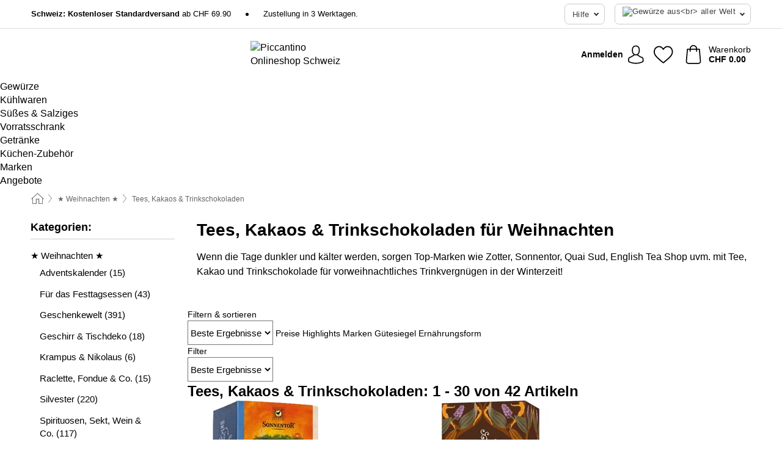

--- FILE ---
content_type: text/html; charset=UTF-8
request_url: https://www.piccantino.ch/de-CH/weihnachten-auf-piccantino/tees-kakaos-trinkschokoladen-1
body_size: 34630
content:
 <!DOCTYPE html> <html class="no-js" lang="de-CH">                    <head> <script>
        window.shopCode = "piccantino_ch_de";
        window.serverLanguage = "de";
        window.ajaxPrefix = "/de-CH/ajax/";
        window.urlPrefix = "de-CH";
    </script> <link rel="preconnect" href="//pi.nice-cdn.com">      <style>.container,.container--nospace{max-width:75.625rem}.container,.container--fluid,.container--nospace{display:flex;flex-direction:row;flex-wrap:wrap;margin:0 auto;width:100%}html{box-sizing:border-box;color:#222;font-size:1em;line-height:1.4;min-height:100%;-webkit-text-size-adjust:100%;--sl-scroll-lock-gutter:auto!important}::-moz-selection{background:#b3d4fc;text-shadow:none}::selection{background:#b3d4fc;text-shadow:none}audio,canvas,iframe,img,svg,video{vertical-align:middle}fieldset{border:0;margin:0;padding:0}textarea{-webkit-appearance:none;font-family:inherit;resize:vertical}.hidden{display:none!important;visibility:hidden}.visuallyhidden{border:0;clip:rect(0 0 0 0);height:1px;margin:-1px;overflow:hidden;padding:0;position:absolute;width:1px}.visuallyhidden.focusable:active,.visuallyhidden.focusable:focus{clip:auto;height:auto;margin:0;overflow:visible;position:static;width:auto}.invisible{visibility:hidden}.clearfix:after{clear:both;content:"";display:table}abbr,address,article,aside,audio,b,blockquote,body,body div,caption,cite,code,dd,del,details,dfn,dl,dt,em,fieldset,figure,footer,form,h1,h2,h3,h4,h5,h6,header,html,i,iframe,img,ins,kbd,label,legend,li,mark,menu,nav,object,ol,p,pre,q,samp,section,small,span,strong,sub,summary,sup,table,tbody,td,tfoot,th,thead,time,tr,ul,var,video{background:transparent;border:0;font-size:100%;font-weight:inherit;margin:0;padding:0;vertical-align:baseline}article,aside,details,figure,footer,header,nav,section,summary{display:block}*,:after,:before{box-sizing:border-box}embed,img,object{max-width:100%}ul{list-style:none}input[type=number]::-webkit-inner-spin-button,input[type=number]::-webkit-outer-spin-button{-webkit-appearance:none;margin:0}input[type=number]{-moz-appearance:textfield}sub,sup{font-size:75%;line-height:0;position:relative;vertical-align:baseline}sup{top:-.5em}sub{bottom:-.25em}input{line-height:normal}select{background:#fff;height:2.5rem}button{cursor:pointer;margin:0}.link{text-decoration:underline}.force-lazy{transform:translateY(6250rem)}.headline{font-size:1.75rem}.note{font-size:90%}.f-radio__button{align-items:center;border:.125rem solid #bebebe;border-radius:.625rem;color:#bebebe;cursor:pointer;display:flex;flex-grow:1;justify-content:center;margin:0 auto;padding:.9375rem .625rem}.f-radio:checked+.f-radio__button{background:#fff;border:.125rem solid #e03400;box-shadow:0 0 0 1px #e03400;color:#000}.h-search__field.f-field--clearable{padding-right:1.875rem}.f-field--clearable__btn{background:transparent;border:none;bottom:0;height:2.75rem;opacity:0;padding:0;position:absolute;right:.5625rem;top:0;transition:opacity .1s ease-out;visibility:hidden;width:2.25rem}.f-field--clearable__btn:focus{outline:none}.f-field--clearable__btn:hover{opacity:1}.f-filledin~.f-field--clearable__btn{opacity:.6;visibility:visible}.f-field--clearable--btn-spacing{right:2.75rem}body{font-family:helvetica,arial,Helvetica Neue,sans-serif,Apple Color Emoji,Segoe UI Emoji,Segoe UI Symbol;font-weight:400;overflow-x:hidden;width:100%;-webkit-font-smoothing:antialiased}a,body{color:#000}a{text-decoration:none}a:hover{color:#e03400}a:active,a:hover{outline:0}input,select{font-family:helvetica,arial,Helvetica Neue,sans-serif,Apple Color Emoji,Segoe UI Emoji,Segoe UI Symbol;font-size:.9375rem}.hr{background:#ddd;height:1px;margin:1.5em 0;overflow:hidden}.link>a:after{content:" ›"}.small{font-size:.85rem;line-height:1.3}.smaller{font-size:.75rem;line-height:1.3}strong{font-weight:700}h1,h2,h3,h4,h5,h6{font-family:helvetica,arial,Helvetica Neue,sans-serif,Apple Color Emoji,Segoe UI Emoji,Segoe UI Symbol;font-weight:700;line-height:1.3}img{height:auto}.text-right{text-align:right}.text-center{text-align:center}.state-green{color:#007a22}.state-orange{color:#cc4d00}.state-red{color:#cd0000}.state-yellow{color:#ff8b00}.select-styled{display:inline-block;margin-right:.3125rem;position:relative}.select-styled select{-webkit-appearance:none;-moz-appearance:none;background:url(//pi.nice-cdn.com/library/images/frontend/icons/selectbox-arrow.svg) 100% no-repeat #fff;background-size:2.1875rem 1.875rem;border:1px solid #bbb;border-radius:0;color:#333;cursor:pointer;display:inline-block;font-size:1rem;min-height:2.5rem;padding:0 2.5rem 0 .625rem;width:100%}.select-styled select:hover{border:1px solid #333}.select-styled select:focus{border:1px solid #aaa;box-shadow:0 0 0 .1875rem #e8e8e8;outline:none}.select-styled select:-moz-focusring{color:transparent;text-shadow:0 0 0 #333}.select-styled select::-ms-expand{display:none}.select-styled:hover select:after{display:none}.section__title{font-size:.9rem;font-weight:400;letter-spacing:.1em;margin-bottom:2rem;margin-left:.5rem;margin-right:.5rem;overflow:hidden;text-align:center;text-transform:uppercase;width:calc(100% - 1rem)}.section__title:after,.section__title:before{background-color:#ccc;content:"";display:inline-block;height:1px;margin-bottom:.3rem;position:relative;width:50%}.section__title:before{margin-left:-50%;right:1rem}.section__title:after{left:1rem;margin-right:-50%}.featured-products>.section__title,.subcategory-index-wrap>.section__title{font-size:1rem;font-weight:700;letter-spacing:.015rem;margin-bottom:1.5rem;text-align:left;text-transform:none}.subcategory-index-wrap>.section__title{margin-bottom:1rem}.featured-products>.section__title:after,.featured-products>.section__title:before,.subcategory-index-wrap>.section__title:after,.subcategory-index-wrap>.section__title:before{display:none}.featured-products.boughttogether>.section__title{font-size:1.1rem;margin-left:0;margin-right:0}.section__title--multiline{border-top:1px solid #ccc;margin-bottom:1em;margin-left:.5rem;margin-right:.5rem;text-align:center;width:calc(100% - 1rem)}.section__title--multiline a{background:#fff;display:inline-block;font-size:1.4rem;font-style:normal;font-weight:400;letter-spacing:.125rem;margin:auto;padding:0 1em;position:relative;text-transform:uppercase;top:-.7em}.section__title--multiline .note{color:#666;display:block;font-size:.6em;letter-spacing:0;margin-top:.1em;text-align:center;text-transform:none}.content h1,.login__headline{font-size:1.625rem;font-weight:700;line-height:1.25}.content h2.subtitle{line-height:1.5}.popup .content h1{font-size:1.625rem;line-height:1.25;overflow:hidden;padding-right:3.4375rem;text-overflow:ellipsis}.content>h1{margin-bottom:1rem}h2{font-size:1.375rem;line-height:1.4}.error__title{font-size:1.1875rem}.is-hidden{display:none!important}.svgsprite{display:inline-block;fill:currentcolor}.rotate180{transform:rotate(180deg)}.startpage .main--fullsize{margin:0;max-width:none;padding-top:0}.main-bg{background:#fff;width:100%}.main,.main--fullsize{font-size:.9em;margin:0 auto;max-width:75.625rem;padding:.5rem 0 2.5rem}.main.checkout{margin:0 auto}.category .main,.cms .main,.customer .main,.search .main{display:flex;flex-direction:row;flex-wrap:wrap;font-size:.9em;margin:0 auto;max-width:75.625rem;width:100%}.sidebar-wrap{background:#f8f8f8;box-shadow:0 .125rem 1.5rem rgba(0,0,0,.2);height:100%;left:-22.5rem;max-width:20rem;overflow-y:scroll;padding-bottom:1rem;padding-top:1rem;position:fixed;top:0;transform:translateZ(0);transition:transform .2s ease-out;width:100%;width:85%;z-index:5000}.category .sidebar-wrap,.search .sidebar-wrap{order:-1}.content{font-size:1rem;margin:0 auto 1.2em;padding:0 1rem;position:relative;width:100%}.content--list-page{margin:0 auto 2rem;position:relative;width:100%}.content--fullsize{margin:0 auto;position:relative;width:100%}.content--fullsize.error{padding-left:.5rem;padding-right:.5rem;width:100%}.content--fullsize.wishlist{max-width:52.5rem;padding-left:1.25rem;padding-right:1.25rem}.flexPair{display:flex;flex-wrap:wrap;margin:0 -.5rem}.flexPair--small{margin:0 -.25rem}.flexPair__item,.flexPair__item--async{display:flex;flex-grow:1;margin-bottom:.5rem;min-width:50%;padding:0 .5rem}.flexPair__item--async{min-width:0}.flexPair__item--small{padding:0 .25rem}.btn,.button{align-items:center;background-color:#fff;border:1px solid #444;border-radius:.4375rem;color:#444;display:inline-flex;flex-wrap:wrap;font-family:helvetica,arial,Helvetica Neue,sans-serif,Apple Color Emoji,Segoe UI Emoji,Segoe UI Symbol;font-size:1.0625rem;font-weight:400;hyphenate-character:unset;-webkit-hyphens:none;hyphens:none;justify-content:center;letter-spacing:.025em;line-height:1.2;min-height:3rem;padding:.3125rem 1.125rem;position:relative;text-align:center;text-decoration:none;text-transform:none;transition-duration:.15s;transition-property:background,border-color,box-shadow,color;transition-timing-function:ease-in-out;vertical-align:middle}.btn:hover,.button:hover{background-color:#f8f8f8;border:1px solid #000;box-shadow:0 0 0 1px #000;color:#000}.btn:focus,.button:focus{box-shadow:0 0 0 1px #444,0 0 0 .1875rem #fff,0 0 0 .3125rem #aaa;outline:none}.btn--primary,.btn--primary[disabled]:hover,.btn-primary,.btn-primary[disabled]:hover,.button.primary,.button.primary[disabled]:hover{background-color:#e03400;border:0;color:#fff;font-weight:700}.btn--primary:not([disabled]):hover,.btn-primary:not([disabled]):hover,.button.primary:not([disabled]):hover{background-color:#ca2f00;border:0;box-shadow:none;color:#fff}.btn--primary:focus,.btn-primary:focus,.button.primary:focus{box-shadow:0 0 0 .125rem #fff,0 0 0 .25rem #e03400;outline:none}.btn--secondary,.btn-secondary{background-color:#767a0b;border:0;color:#fff;font-weight:700}.btn--secondary:not([disabled]):hover,.btn-secondary:not([disabled]):hover{background-color:#6a6e0a;border:0;box-shadow:none;color:#fff}.btn--secondary:focus,.btn-secondary:focus,.button.secondary:focus{box-shadow:0 0 0 .125rem #fff,0 0 0 .25rem #767a0b;outline:none}.btn[disabled],.button[disabled]{box-shadow:none;cursor:not-allowed;opacity:.5}.btn--arrow,.btn--next{font-size:1.125rem;justify-content:flex-start;padding-left:1rem;padding-right:4rem}.btn--arrow:after,.btn--next:after{background-size:1.5625rem .625rem;bottom:0;content:"";display:block;height:.625rem;margin:auto;position:absolute;right:1.5rem;top:0;transform:translateZ(0);transition:all .2s ease-in-out;width:1.5625rem}.btn--arrow:after,.btn--arrow:hover:after,.btn--next:after,.btn--next:hover:after{background-image:url("data:image/svg+xml;charset=utf-8,%3Csvg xmlns='http://www.w3.org/2000/svg' viewBox='0 0 25 10'%3E%3Cpath fill='%23fff' d='M24.797 4.522 20.37.198a.704.704 0 0 0-.979 0 .664.664 0 0 0 0 .955l3.248 3.171H.692A.684.684 0 0 0 0 5c0 .373.31.676.692.676h21.946l-3.247 3.17a.664.664 0 0 0 0 .956.7.7 0 0 0 .489.198.7.7 0 0 0 .49-.198l4.427-4.324a.664.664 0 0 0 0-.956'/%3E%3C/svg%3E")}.btn--arrow:hover:after,.btn--next:hover:after{transform:translate3d(.375rem,0,0)}.btn--animatedAddToCart{background:#e03400;border-color:#e03400;color:#fff;overflow:hidden;padding:0;width:100%}.btn--animatedAddToCart:hover{background:#ca2f00;border-color:#ca2f00;box-shadow:none;color:#fff}.btn--animatedAddToCart .t{transform:translateZ(0);transition:transform,.3s;width:100%}.added.btn--animatedAddToCart .t{transform:translate3d(-100%,0,0);transition-duration:0s;transition-property:transform}.btn--animatedAddToCart svg{bottom:0;left:0;margin:auto;opacity:0;position:absolute;right:0;top:0;transform:rotate(-5deg);transition:all .6s;width:1.25rem}.added.btn--animatedAddToCart svg{opacity:1}.checkmarkstroke{fill:none;stroke-width:0}.added .checkmarkstroke{fill:none;stroke:#fff;stroke-width:40;stroke-linecap:round;stroke-linejoin:round;stroke-miterlimit:10;stroke-dashoffset:320;animation:dash .3s ease-out forwards}@keyframes dash{0%{stroke-dashoffset:320}to{stroke-dashoffset:0}}.bundle__total .add-to-basket,.checkout-btn,.qty-wrap>.add-to-basket{font-size:1rem}.add-to-basket svg,.add-to-basket:hover svg{fill:#fff;transition-duration:.15s;transition-property:fill;transition-timing-function:ease-in-out}.submit>.btn-default{font-size:.9375rem;font-weight:400}.with-arrow{justify-content:flex-start;padding:.5rem 1.5rem .5rem 1rem}.with-arrow:after{border-color:#444;border-style:solid;border-width:.125rem .125rem 0 0;bottom:0;content:"";display:block;height:.5625rem;margin:auto;position:absolute;right:1rem;top:0;transform:rotate(45deg);transition-duration:.15s;transition-property:background,border-color,box-shadow,color;transition-timing-function:ease-in-out;width:.5625rem}.with-arrow:hover:after{border-color:#000}.btn--primary.with-arrow:after,.btn-primary.with-arrow:after{border-color:#fff;transition-duration:.15s;transition-property:background,border-color,box-shadow,color;transition-timing-function:ease-in-out}.btn--primary.with-arrow:hover:after,.btn--secondary.with-arrow:after,.btn--secondary.with-arrow:hover:after,.btn-primary.with-arrow:hover:after,.btn-secondary.with-arrow:after,.btn-secondary.with-arrow:hover:after{border-color:#fff}.qty-wrap .add-to-basket{padding-left:.5rem;padding-right:.5rem}.product-buy-box .add-to-basket.full{width:100%}.add-to-basket .se2ff5f3b25edd90d5f55efc00c718b98{margin-right:.125rem;position:relative;fill:#fff;color:#fff;height:1rem;top:-1px}.btn-group-secondary{display:flex}.btn-group-secondary a,.btn-group-secondary button{background-color:#fff;border:1px solid #767a0b;border-right:none;color:#767a0b;padding:.625rem 1rem}.btn-group-secondary a.active,.btn-group-secondary a:hover,.btn-group-secondary button.active,.btn-group-secondary button:hover{background-color:#767a0b;color:#fff}.btn-group-secondary a:first-of-type,.btn-group-secondary button:first-of-type{border-bottom-left-radius:0;border-top-left-radius:0}.btn-group-secondary a:last-of-type,.btn-group-secondary button:last-of-type{border-bottom-right-radius:0;border-right:1px solid #767a0b;border-top-right-radius:0}.btn--full{width:100%!important}.btn--wide{min-width:100%}.btn--small,.btn-small{font-size:.9375rem;min-height:2.5rem}.btn--tiny{font-size:.875rem;min-height:2.25rem}.btn--edit{background-color:#eee;border-color:#eee;border-radius:.4375rem;border-radius:7px;color:#505050;font-size:.8125rem;font-size:13px;line-height:1.2;min-height:2.0625rem;min-height:33px;padding:2px 16px}.btn--edit:hover{background-color:#dcdcdc;border-color:#dcdcdc;box-shadow:none;color:#505050}.btn--dropdown{padding:.25rem 1.5rem .25rem .75rem;position:relative}.btn--dropdown:after{border-bottom:.125rem solid #333;border-right:.125rem solid #333;bottom:0;content:"";height:.375rem;margin:auto;position:absolute;right:.625rem;top:-.1875rem;transform:rotate(45deg);width:.375rem}.btn--close{-webkit-appearance:none;-moz-appearance:none;appearance:none;background:transparent;border:0;border-radius:50%;cursor:pointer;display:block;height:2.5rem;outline:none;overflow:hidden;position:relative;width:2.5rem}.btn--close:before{background:hsla(0,0%,100%,.35);border:0;border-radius:50%;bottom:0;content:"";left:0;opacity:0;position:absolute;right:0;top:0;transform:scale(0);transition:opacity .2s ease-out,transform .2s ease-out}.btn--close:hover:before{opacity:1;transform:scale(1)}.btn--close:after{align-items:center;bottom:0;color:#888;content:"✕";display:flex;font-size:1.0625rem;justify-content:center;left:0;margin:auto;position:absolute;right:0;top:0;z-index:2}.btn--close:hover:after{color:#999}.dropdown{height:0;opacity:0;overflow:hidden;position:absolute;transition:opacity .15s ease-in-out;visibility:hidden;z-index:1800}.header{position:relative}.h-content{align-items:stretch;display:flex;flex-wrap:wrap;justify-content:space-between;margin:auto;max-width:75.625rem;padding:0 0 .5rem}.h-serviceBar{display:none}.h-usps{flex:1 1 auto;flex-wrap:wrap;font-size:.75rem;height:2.0625rem;justify-content:flex-start;overflow:hidden}.h-usps,.h-usps__item{align-items:center;display:flex;padding:0 .5rem}.h-usps__item{height:100%;margin-right:.5rem;position:relative;white-space:nowrap}.h-usps__item:not(:first-child):before{background:#000;border-radius:50%;content:"";height:.3125rem;margin-right:1.5rem;position:relative;width:.3125rem}.h-usps__link,.h-usps__title{color:#000;text-decoration:none}.h-usps__link:hover{color:#000;text-decoration:underline}.h-services{align-items:center;display:flex;flex:0 0 auto;justify-content:flex-end;padding:0 .5rem}.h-service{flex-shrink:0;padding:0 .5rem}.h-service__btn{border:1px solid #ccc;box-shadow:none;font-family:helvetica,arial,Helvetica Neue,sans-serif,Apple Color Emoji,Segoe UI Emoji,Segoe UI Symbol;font-size:.8125rem;min-height:2.125rem}.h-service__btn:focus,.h-service__btn:hover{background:#f4f4f4;border:1px solid #bbb;box-shadow:none}.h-hotline{font-size:.6875rem;line-height:1.2;margin-left:.5rem;padding-left:1.25rem;position:relative}.h-hotline__image{left:0;margin-top:-.375rem;position:absolute;top:50%}.h-hotline__imagePath{fill:#333}.h-hotline__label--inline{font-size:.8125rem;line-height:1.4}.h-hotline__link{color:#000;display:block;font-size:.8125rem;font-weight:700;text-decoration:none;white-space:nowrap}.h-hotline__link:hover{color:#000}.h-hotline__link--inline{display:inline;line-height:1.125rem}.h-hotline__times{color:rgba(0,0,0,.8);font-size:.6875rem}.h-shoppingWorld{display:none}.h-shoppingWorld__icon{height:1.5rem;width:auto}.h-logo{align-items:center;display:flex;flex:0 0 auto;margin-left:0;order:1;padding:.5rem 0 .5rem .75rem;position:relative}.h-logo__image{display:block;height:auto;margin:auto;width:7.5rem}.h-tools{align-items:center;display:flex;flex:0 1 auto;line-height:1.2;order:2}.h-tools__item{height:100%}.h-tools__item--account{position:static}.h-tools__link{align-items:center;color:#000;display:flex;font-size:.75rem;height:100%;justify-content:center;min-height:3rem;min-width:2.625rem;padding:0 .25rem;position:relative;text-decoration:none;white-space:nowrap}.h-tools__item:last-child .h-tools__link{min-width:3.25rem;padding:0 .75rem 0 0}.h-tools__link:hover{color:#000}.h-tools__link:hover .h-tools__icon{transform:scale(1.1)}.h-tools__icon__wrap{position:relative}.h-tools__icon{display:block;transition:transform .1s ease-out}.h-tools__icon--account{height:1.9375rem;width:1.625rem}.h-tools__icon--wishlist{height:1.8125rem;width:2rem}.h-tools__icon--minicart{height:2rem;width:1.625rem}.h-tools__iconPath,a:hover .h-tools__iconPath{fill:#000}.h-tools__icon__cartQuantity{align-items:center;background:#e03400;border:.125rem solid #fff;border-radius:1rem;bottom:.9375rem;color:#fff;display:flex;font-family:Arial,sans-serif;font-size:.75rem;height:1.5rem;justify-content:center;min-width:1.5rem;padding:0 .2rem;position:absolute;right:-.625rem;text-align:center;width:auto}.h-tools__text{display:block;max-width:5rem;overflow:hidden;text-overflow:ellipsis;vertical-align:middle;white-space:nowrap}.h-tools__text--account,.h-tools__text--minicart{display:none}.h-tools__text b{display:block;font-weight:700;overflow:hidden;text-overflow:ellipsis;white-space:nowrap}.breadcrumbs{align-items:center;background:transparent;display:flex;font-size:.75rem;margin:0 auto;max-width:75.625rem;overflow:hidden;padding:.5rem 1rem;width:100%}.breadcrumbs li{display:none;line-height:1.4rem;overflow:hidden;text-overflow:ellipsis;white-space:nowrap}.breadcrumbs>.back__to__home,.breadcrumbs>li:nth-of-type(2){display:inline-block;flex:0 0 auto}.breadcrumbs>li:last-of-type,.category .breadcrumbs>li:nth-last-of-type(2):not(:first-of-type),.product .breadcrumbs>li:nth-last-of-type(2):not(:first-of-type){display:inline-block;flex:1 1 auto}.category .breadcrumbs>li:last-of-type:not(:nth-of-type(2)),.product .breadcrumbs>li:last-of-type:not(:nth-of-type(2)){display:none}.breadcrumbs>li:nth-of-type(n+2):before{background-image:url("[data-uri]");background-repeat:no-repeat;background-size:.375rem .875rem;content:" ";display:inline-block;height:1.125rem;line-height:1;margin:0 .4375rem;opacity:.5;position:relative;vertical-align:middle;width:.5rem}.breadcrumbs a{color:#666}.breadcrumbs a:hover{color:#333;text-decoration:underline}.breadcrumbs .back__to__home a{background-image:url("[data-uri]");background-repeat:no-repeat;background-size:1.3125rem 1.125rem;display:block;height:1.25rem;opacity:.6;text-indent:-624.9375rem;width:1.3125rem}.breadcrumbs .back__to__home a:hover{opacity:.8}.sidebar{background:none;border-bottom:1px solid #ccc;padding:0}.sidebar-wrap.mobile-below{background:none;box-shadow:none;margin-bottom:1rem;max-width:100%;overflow:auto;padding:0 .75rem;position:static;width:100%;z-index:0}.sidebar-wrap.mobile-below .sidebar-list>li{margin-bottom:0}.sidebar-wrap.sb-expanded{transform:translate3d(22.5rem,0,0)}.sidebar-headline{color:#666;font-size:1.125rem;font-weight:400;margin-bottom:1.6rem;padding:0 1rem}.sidebar-close{cursor:pointer;display:block;position:absolute;right:0;top:.3125rem}.sidebar-close:after{color:#666;content:"✕";display:block;font-family:Arial,sans-serif;font-size:1.25rem;height:2.5rem;line-height:2.375rem;text-align:center;vertical-align:middle;width:2.5rem}.sidebarlogo{display:none}.sidebarlogo img{max-height:4.375rem;width:auto}.refine-results{display:none}.sidebar-nav-panel{overflow:hidden}.no-js .sidebar-nav-panel{display:none}.no-js .sidebar-nav-panel.shop-categories{display:inherit}.sidebar-nav-panel:last-child{border-bottom:1px solid #ccc}.sidebar-title{background:#f2f2f2;border-top:1px solid #ccc;color:#000;display:block;font-size:1.125rem;font-weight:700;margin:0;padding:.75rem 1.5625rem .75rem .9375rem;position:relative}.mobile-below .sidebar-title{border:1px solid #ddd}.expandable .sidebar-title{cursor:pointer}.expandable .sidebar-title:after{border-bottom:1px solid #333;border-right:1px solid #333;content:"";display:block;height:.5rem;position:absolute;right:.9375rem;top:1rem;transform:rotate(45deg);width:.5rem}.expanded .sidebar-title{border-bottom:1px solid #ccc}.expandable.expanded .sidebar-title:after{top:1.25rem;transform:rotate(-135deg)}.sidebar-content{overflow:hidden}.expandable .sidebar-content{max-height:0}.expandable.expanded .sidebar-content{max-height:312.5rem}.sidebar-content::-webkit-scrollbar{-webkit-appearance:none;width:.6875rem}.sidebar-content::-webkit-scrollbar-track{background-color:#e2e2e2;border-radius:.125rem}.sidebar-content::-webkit-scrollbar-thumb{background-color:#b5b5b5;border-radius:.125rem}.sidebar-content::-webkit-scrollbar-thumb:hover{background-color:#999}.sidebar-content.filter-price{overflow-y:visible;padding:0 1rem}.no-js .sidebar-nav-panel.expandable.price{display:none}.sidebar-list{padding:.625rem .9375rem}.sidebar-list.categories{margin:.5em 0 1.5em}.sidebar-list li{color:#000;cursor:pointer;display:block;font-size:1rem;font-weight:400;line-height:1.4;list-style-type:none;padding-bottom:.7em;padding-top:.7em;position:relative;vertical-align:middle}.sidebar-list a{display:block}.sidebar-list li[data-filter]:hover,.sidebar-list>li a:hover{background:transparent;color:#000;text-decoration:underline}.nr{color:#666;font-size:.8125rem;font-weight:400}.sidebar-list>li li>a{padding-left:1em}.sidebar-list>li li li>a{padding-left:2em}.sidebar-list>li li li li>a{padding-left:3em}.sidebar-list .active>a{color:#000;font-weight:700}.multi-select .filter__item{display:block;padding-left:1.75rem}.multi-select .filter__item--hasLink{padding-left:0}.multi-select .filter__item--hasLink a{padding-left:1.75rem}.filter__item.active{font-weight:700}.sidebar-list.multi-select .filter__item:before{background:#fff;border:1px solid #999;border-radius:.125rem;content:"";display:block;height:1.25rem;left:0;position:absolute;top:.7em;width:1.25rem;z-index:-1}.multi-select .filter__item.active:before{background:#999d13;border:1px solid #999d13}.multi-select .filter__item.active:after{border-bottom:.125rem solid #fff;border-right:.125rem solid #fff;content:"";display:block;height:.6875rem;left:.4375rem;position:absolute;top:.5625rem;top:.8125rem;transform:rotate(35deg);width:.375rem;z-index:5}.category-rating-summary{display:none}.category-header{margin-bottom:1.5rem;padding:0 1rem;width:100%}.category-header>h1{font-size:1.5rem;font-weight:700;line-height:1.2;margin:0;text-align:left}.category-header>h2{color:#666;font-size:1.125rem;font-weight:400;line-height:1.4;margin-top:.1rem;text-align:left}.cat_header-txt-wrapper{margin-top:1rem}.cat_header-txt{font-size:1rem;line-height:1.5;width:100%}.cat_header-txt h2,.cat_header-txt h3,.cat_header-txt h4,.cat_header-txt h5,.cat_header-txt h6{margin-bottom:.5rem}.cat_header-txt ol,.cat_header-txt p,.cat_header-txt ul{margin-top:1rem}.cat_header-txt a{color:#e03400;text-decoration:underline}.cat_header-txt a:hover{color:#e03400;text-decoration:none}.cat_header-txt ul>li{list-style:disc;margin-left:1.2rem}.category-header.image-banner>.teaser{margin:0 0 .9375rem}.category-header.image-banner .teaser__img{height:auto;width:100%}.category-header.image-banner>h1,.category-header.image-banner>h2,.category-header.image-banner>p{text-align:center}.page-turn{align-items:center;border-top:1px solid #ddd;display:flex;flex-wrap:wrap;justify-content:flex-start;padding-top:1.25rem;position:relative}.catalog-navbar.catalog-pagination{margin-bottom:1rem}.catalog-pagination>.page-turn,.page-turn.bottom{display:block}.catalog-settings{margin-top:2rem;width:100%}.hide-display-options .catalog-settings{margin-top:2rem}.category-header+.catalog-settings{margin-top:2.5rem}.category-header+.hide-display-options{margin-top:0}.catalog-navbar{margin-bottom:2rem;padding:0 1rem}.catalog-navbar.placeholder{height:0;overflow:hidden}.catalog-settings .page-turn{align-items:center;border-bottom:1px solid #ddd;display:flex;flex-flow:row wrap;gap:.5rem;justify-content:space-between;padding-bottom:.75rem;width:100%}.show-filters{align-items:center;-webkit-appearance:none;-moz-appearance:none;appearance:none;background-color:#fff;border:1px solid #666;border-radius:.375rem;color:#000;cursor:pointer;display:flex;font-size:.9375rem;gap:.375rem;height:2.5rem;justify-content:center;order:1;padding:.25rem .5rem;width:100%}.show-filters svg{width:1.125rem}.show-filters:focus{background-color:#fff}.item-count{display:block;font-size:1rem;font-weight:700;margin-bottom:.5rem;overflow:hidden;text-overflow:ellipsis;white-space:nowrap;width:100%}.hide-display-options .item-count{align-self:center}.catalog-sort-order{align-items:center;display:flex;flex:1;justify-content:flex-start;margin:0 -.5rem;order:2;text-align:center}.catalog-sort-order .f-item{flex:1 1 auto;margin:0;max-width:20rem}.catalog-sort-order .f-label{padding-top:.125rem}.catalog-hasFilter .catalog-sort-order{justify-content:center}.hide-display-options .catalog-sort-order{flex:1 0 100%;justify-content:flex-end}.catalog-display-options{align-items:center;align-self:center;display:flex;flex:0 1 auto;height:2rem;order:3}.catalog-display-options>div:first-child{border-right:1px solid #ccc}.toggle-view{align-items:center;-webkit-appearance:none;-moz-appearance:none;appearance:none;background:none;border:0;cursor:pointer;display:flex;height:2rem;justify-content:center;width:2rem}.toggle-view>svg{fill:#888;vertical-align:middle}.toggle-view.active>svg,.toggle-view:hover>svg{fill:#767a0b}.toggle-view--grid svg,.toggle-view--list svg{height:1rem;width:1.1875rem}.no-js .catalog-display-options,.no-js .catalog-sort-order{display:none}.category .banner__title{font-size:1.05rem}.filter-list{align-items:flex-start;display:flex;font-size:.875rem;gap:.5rem;margin-top:.625rem;order:4;width:100%}.filter-list p{line-height:1.1;padding-top:.5rem}.filter-list>ul{display:flex;flex-flow:row wrap;gap:.5rem}.filter-list a{background:#eee;border-radius:.375rem;color:#333;display:block;line-height:1.1;padding:.5rem .625rem;vertical-align:middle}.filter-list a:hover{background:#ddd;color:#000}.clear-filter:before,.filter-list a:before{content:"✕";display:inline-block;font-family:Apple Color Emoji,Segoe UI Emoji,NotoColorEmoji,Segoe UI Symbol,Android Emoji,EmojiSymbols,sans-serif;font-size:.9375rem;font-weight:400;margin-right:.375rem;text-align:center;vertical-align:bottom}.clear-filter:before{vertical-align:baseline}.featured-products{margin:2em 0 0;padding:0 0 2.5em}.featured-products.favorites{display:flex;flex-direction:row;flex-wrap:wrap;margin:2rem 0 3rem;max-width:75.625rem;padding-bottom:0;width:100%}.featured-products.favorites .product-v2{margin-bottom:0}.featured-products.favorites .product-v2:nth-of-type(3n){display:none}.category-index-wrap>.title,.featured-products>.title{border-top:1px solid #ddd;margin:1em 0 .5rem;text-align:center}.category-index-wrap>.title>strong,.featured-products>.title>strong{background:#fff;display:inline-block;font-size:.9375rem;font-weight:400;line-height:1;padding:0 1em;position:relative;top:-.7em}.product-color-swatches{display:flex;height:1.5rem;margin-top:.3125rem;padding:1px 0 0 1px}.product-color-swatches>.color{background:#fff;border:.125rem solid #fff;border-radius:50%;box-shadow:1px 1px .1875rem rgba(0,0,0,.2);display:inline-block;flex:0 0 auto;height:1.25rem;margin-right:.1875rem;padding:.125rem;vertical-align:middle;width:1.25rem}.product-color-swatches>.color--active{box-shadow:0 0 .125rem #000}.product-color-swatches>.color>span{border-radius:50%;display:block;height:.875rem;width:.875rem}.more-colors{color:#666;display:inline-block;font-size:.75rem;letter-spacing:-.002rem;line-height:1.25rem;margin-left:.1875rem;overflow:hidden;text-overflow:ellipsis;vertical-align:middle;white-space:nowrap}.lp-subcatIndex{margin:2rem auto}.lp-subcatIndex__heading{font-size:1rem;font-weight:700;margin-bottom:.5rem;padding:0 .5rem}.lp-subcatIndex__scrollWrap::-webkit-scrollbar{display:none}.lp-subcatIndex__list{display:flex;flex-flow:row wrap;width:100%}.lp-subcatIndex--buttons .lp-subcatIndex__list{padding:.125rem .25rem}.lp-subcatIndex__item{flex:0 0 auto;text-align:center}.lp-subcatIndex--images .lp-subcatIndex__item{margin-bottom:1rem;padding:0 .5rem;width:50%}.lp-subcatIndex--buttons .lp-subcatIndex__item{margin-bottom:.5rem;padding:0 .25rem}.lp-subcatIndex__link{display:block;font-size:.875rem;-webkit-hyphens:auto;hyphens:auto;overflow:hidden;position:relative;text-align:center}.lp-subcatIndex__link,.lp-subcatIndex__link:hover{color:#000;text-decoration:none}.lp-subcatIndex--buttons .lp-subcatIndex__link{align-items:center;border:1px solid #aaa;border-radius:.5rem;display:flex;height:3rem;padding:.5rem 1rem}.lp-subcatIndex--buttons .lp-subcatIndex__link:focus,.lp-subcatIndex--buttons .lp-subcatIndex__link:hover{border:1px solid #666;box-shadow:0 0 0 1px #666}.lp-subcatIndex__imgWrap{border-radius:50%;display:block;height:100%;margin:0 auto .5rem;overflow:hidden;padding-top:calc(100% - .125rem);position:relative;width:100%}.lp-subcatIndex__img{border:0;height:100%;left:0;-o-object-fit:cover;object-fit:cover;position:absolute;top:0;width:100%}.lp-subcatIndex__img--placeholder{background:#eee}.brandSearchWrapper{height:4rem;margin:0 0 1rem;padding:0 1rem 1rem}.alphabeticIndex{margin-bottom:1.5rem;padding:0 1rem;position:relative}.cms .alphabeticIndex{padding:0}.alphabeticIndex:after{background-image:linear-gradient(90deg,hsla(0,0%,100%,0),#fff);bottom:0;content:"";display:block;pointer-events:none;position:absolute;right:0;top:0;width:2rem}.alphabeticIndex__list{background:#fff;display:flex;gap:.5rem;justify-content:flex-start;overflow-x:scroll;padding-bottom:.75rem;position:relative;overflow-scrolling:touch;-ms-overflow-style:-ms-autohiding-scrollbar;scrollbar-width:auto}.alphabeticIndex__item{font-size:1.1em;font-weight:700;text-align:center;width:2.25rem}.alphabeticIndex__item--linebreak{display:none}.alphabeticIndex__link{background:#f3f3f3;border-radius:.3125rem;color:#000;display:block;height:2.25rem;line-height:2.25rem;transition:all .1s ease-in-out;width:2.25rem}.alphabeticIndex__link:hover{background-color:#e03400;border:none;box-shadow:none;color:#fff;transition:all .1s ease-in-out}.alphabetic-wrapper{padding-left:.5rem;padding-right:.5rem;padding-top:2.5rem;width:100%}.alphabetic-wrapper:first-of-type{padding-top:0}.alphabetic-index-char{color:#e03400;font-size:2em;font-weight:700;line-height:1;margin-bottom:.4em}.alphabetic-index-list{-moz-column-count:1;column-count:1;-moz-column-gap:0;column-gap:0;counter-reset:section;list-style-type:none}.alphabetic-index-list>li{margin-bottom:.2em;overflow:hidden;position:relative;text-overflow:ellipsis;white-space:nowrap}.alphabetic-index-list>li>a{color:#000;display:inline-block;font-size:1rem;line-height:1.2;padding:.3rem 0}.alphabetic-index-list>li>a:hover{color:#000;text-decoration:underline}.productlist-footer{border-top:1px solid #ddd;flex-direction:row;flex-wrap:wrap;margin-bottom:1rem;padding:1.25rem 1rem}.productlist-footer,.productlist-footer__info{align-items:center;display:flex;justify-content:center}.productlist-footer__info{flex:1 1 auto;flex-direction:column;padding:.5rem 0}.productlist-footer__count{font-size:1.125rem;font-weight:700;line-height:1.2}.productlist-footer__infoVAT{font-size:.8125rem;margin:.5rem 0 0;text-align:center}.productlist-footer__pagination{align-items:center;display:flex;flex:0 0 auto;flex-direction:column;justify-content:center;padding:.5rem 0}.catalog-settings>.page-turn{background:none;border-bottom:1px solid #ddd;border-top:0;padding:0 0 .75rem}.productListEmpty{align-items:center;display:flex;flex-direction:column;margin-bottom:2rem}.productListEmpty__svg{height:5.625rem;margin-bottom:1.5rem;width:100%}.productListEmpty__path{fill:#e03400}.productListEmpty__text{font-size:1.0625rem;letter-spacing:.43px;line-height:1.2;margin-bottom:1rem;text-align:center}.productListEmpty__text:first-of-type{margin-bottom:2rem}.productListEmpty__btn{min-width:12.5rem}.spareparts{max-width:75.625rem;padding:1rem}.spareparts__headline{font-size:1.125rem;font-weight:700;line-height:1.4;margin:0 auto 1.5rem}.spareparts__linkswrap{align-items:center;display:flex;margin:0 auto 1.5rem}.spareparts__links__title{display:none}.spareparts__links{display:flex;flex-wrap:wrap}.spareparts__links .button{border-right:0}.spareparts__links li:last-of-type .button{border-right:inset}.spareparts__head{background:#fff;border:1px solid #d3d3d3;border-radius:.3125rem;box-shadow:1px 1px .875rem rgba(0,0,0,.08);margin:0 auto 2.5rem}.spareparts__imagewrap{align-items:center;border-style:solid;display:flex;height:100%;padding:2rem;width:100%}@keyframes shadowPulse{0%{box-shadow:0 0 1.25rem .3125rem #000}to{box-shadow:1px 1px .875rem rgba(0,0,0,.08)}}.shadow-pulse{animation-duration:3s;animation-iteration-count:1;animation-name:shadowPulse;animation-timing-function:linear}.spareparts__image{display:block;height:auto;margin:0 auto;max-width:100%}.spareparts__tablewrap{display:flex;flex-direction:column;justify-content:center;padding:1rem}.spareparts__table__title{display:none}.spareparts__table{border-collapse:collapse;border-spacing:0;width:100%}.spareparts__table td{padding-bottom:.8rem}.spareparts__table .index{text-align:center;white-space:nowrap}.spareparts__table .index span{align-items:center;background:#ad2800;border-radius:50%;color:#fff;display:inline-flex;font-size:.75rem;font-weight:600;height:1.5625rem;justify-content:center;margin:0 auto;width:1.5625rem}.spareparts__table .artnr{padding-right:1rem;white-space:nowrap}.spareparts__table .arttitle a{color:#e03400}.spareparts__table .arttitle a:hover{color:#e03400;text-decoration:underline}.reference-number{align-items:center;background:#ad2800;border-radius:50%;box-shadow:1px 1px .875rem rgba(0,0,0,.08);color:#fff;display:flex;font-size:.75rem;font-weight:600;height:1.5625rem;justify-content:center;left:-.3125rem;position:absolute;top:-.75rem;width:1.5625rem}.spareparts__list{margin:0 auto}.spareparts__list__headline{font-size:1.25rem;margin-bottom:1rem}.spareparts__list .productlist{margin:0 -.9375rem;width:auto}.spareparts__list .product-v2{display:inline-block;margin-top:-2.5rem;padding-top:2.5rem;width:100%}.spareparts__list .product__imagewrap{background:#fff;border:1px solid #d3d3d3;border-radius:.3125rem;box-shadow:1px 1px .875rem rgba(0,0,0,.08);margin-bottom:1rem;padding:.3125rem}.spareparts__list .product__title{min-height:0}.spareparts__list .qty-wrap{display:flex;flex-direction:row;margin-top:.625rem}.select-styled.quantity{flex:0 0 4.6875rem;margin-bottom:.625rem}.spareparts__list .qty-wrap .quantity{margin-bottom:0}.spareparts__list .qty-wrap .quantity select{border-radius:.4375rem}.skip-links{list-style:none;margin:0;padding:0}.skip-links a{background-color:#000;color:#fff;font-weight:700;padding:.5rem;position:absolute;text-decoration:none;top:-3em}.skip-links a:focus{top:0;z-index:1000000000}.table__scrollable table,.table__wrap{display:block;overflow-x:auto;width:100%}.table__scrollable table{overflow-y:hidden}.table{border-collapse:collapse;margin-bottom:1rem;width:auto}.table.full{width:100%}.table.outerborder{border:1px solid #ccc}.table.striped tbody tr:nth-of-type(odd){background-color:rgba(0,0,0,.05)}.table td,.table th{padding:.75rem;vertical-align:top}.table th,.table.bordered tr{border-bottom:1px solid #ccc}img.right-aligned{float:right;margin:0 0 1em 1em}img.left-aligned{float:left;margin:0 1em 1em 0}.swiper-container{margin:0 auto;overflow:hidden;position:relative;z-index:1}.swiper-container-no-flexbox .swiper-slide{float:left}.swiper-wrapper{box-sizing:content-box;display:flex;transition-property:transform;z-index:1}.swiper-slide,.swiper-wrapper{height:100%;position:relative;width:100%}.swiper-slide{flex-shrink:0}.swiper-container .swiper-notification{left:0;opacity:0;pointer-events:none;position:absolute;top:0;z-index:-1000}.swiper-wp8-horizontal{touch-action:pan-y}.swiper-wp8-vertical{touch-action:pan-x}.swiper-button-next,.swiper-button-prev{background-position:50%;background-repeat:no-repeat;background-size:1.6875rem 2.75rem;cursor:pointer;height:2.75rem;margin-top:-1.375rem;position:absolute;top:50%;width:1.6875rem;z-index:10}.swiper-button-next:after,.swiper-button-prev:after{border-color:#2e2d2c;border-style:solid;border-width:1px 1px 0 0;bottom:0;content:"";display:block;height:1.375rem;left:0;margin:auto;position:absolute;right:0;top:0;transform:rotate(45deg);width:1.375rem}.swiper-button-prev:after{transform:rotate(225deg)}.swiper-button-next.swiper-button-disabled,.swiper-button-prev.swiper-button-disabled{cursor:auto;opacity:.35;pointer-events:none}.swiper-button-prev,.swiper-container-rtl .swiper-button-next{left:.625rem;right:auto}.swiper-button-next,.swiper-container-rtl .swiper-button-prev{left:auto;right:.625rem}.swiper-pagination{text-align:center;transition:.3s;z-index:10}.swiper-pagination.swiper-pagination-hidden{opacity:0}.swiper-pagination-bullet{background:#000;border-radius:100%;display:inline-block;height:.5rem;opacity:.2;width:.5rem}button.swiper-pagination-bullet{-webkit-appearance:none;-moz-appearance:none;appearance:none;border:none;box-shadow:none;margin:0;padding:0}.swiper-pagination-clickable .swiper-pagination-bullet{cursor:pointer}.swiper-pagination-bullet-active{background:#007aff;opacity:1}.swiper-lazy-preloader{animation:swiper-preloader-spin 1s steps(12) infinite;height:2.625rem;left:50%;margin-left:-1.3125rem;margin-top:-1.3125rem;position:absolute;top:50%;transform-origin:50%;width:2.625rem;z-index:10}@keyframes swiper-preloader-spin{to{transform:rotate(1turn)}}.fancybox-overlay{display:none;left:0;overflow:hidden;position:absolute;top:0;z-index:8010}.fancybox-overlay-fixed{bottom:0;position:fixed;right:0}.countdown-wrap{align-items:center;display:flex;font-size:1rem;padding:0}.countdown-label{margin-right:.5rem}.countdown-label .headline{color:#cd0000;font-size:1.1875rem}.deals__emptyContainer{align-items:center;display:flex;flex-flow:column}.deals__image{height:auto;margin-bottom:2.5rem;width:90%}.content .deals__section{color:#e03400;font-size:1.75rem;font-weight:700;margin-bottom:1.5rem}.deals__discoverProductsText,.deals__nextDealsInfo{font-size:1.125rem;margin-bottom:.875rem}.countdown-wrap.category{align-items:center;flex-flow:column;justify-content:center;margin-bottom:2rem}.countdown-wrap.category .countdown-label{display:block;margin:0 0 1rem;text-align:center}.countdown-wrap.category .headline{font-size:2rem;font-weight:700}.countdown-wrap.category p.info{font-size:1rem;font-weight:400}.countdown,.countdown__large{color:#fff;display:flex}.countdown__large{margin-bottom:3rem}.countdown .item{line-height:1.1;padding:.3rem 0;width:2.5rem}.countdown .item,.countdown__large .item{background:#333;display:flex;flex-direction:column;justify-content:center;margin-right:1px;text-align:center}.countdown__large .item{line-height:1.15;padding:.5rem 0}.countdown .item.first,.countdown__large .item.first{border-bottom-left-radius:.375rem;border-top-left-radius:.375rem}.countdown .item.last,.countdown__large .item.last{border-bottom-right-radius:.375rem;border-top-right-radius:.375rem}.countdown .item.hidden,.countdown__large .item.hidden{display:none}.countdown .value,.countdown__large .value{display:block;font-size:1rem}.countdown .label,.countdown__large .label{display:block;font-size:.6875rem}.countdown-wrap.category .countdown .item{padding:.5rem 0;width:3.75rem}.countdown-wrap.category .countdown__large .item{display:flex;width:4rem}.countdown-wrap.category .countdown .value{font-size:1.3125rem}.countdown-wrap.category .countdown__large .value{font-size:1.5rem}.countdown-wrap.category .countdown .label{font-size:.75rem}.countdown-wrap.category .countdown__large .label{font-size:1rem}.deals__genericImageBG{fill:#e03400}.grid-view{display:flex;flex-flow:row wrap;padding:0 .25rem}.product-v2{display:flex;flex-direction:column;font-size:.8125rem;height:auto;margin-bottom:3rem;padding-left:.5rem;padding-right:.5rem;position:relative;width:50%}.product-v2:after{clear:both;content:"";display:table}.product__imagewrap{align-items:center;display:flex;justify-content:center;margin-bottom:1.5625rem;position:relative}.product__image{aspect-ratio:1/1;display:block;margin:auto;max-height:100%;max-width:100%;-o-object-fit:contain;object-fit:contain}.product__contentwrap{display:flex;flex-direction:column;flex-grow:1;position:relative}.spareparts .product__contentwrap{flex-grow:0}.product__title{flex-grow:1;font-size:.875rem;font-weight:400;line-height:1.3;min-height:4rem}.content--list-page .product__title{hyphenate-character:auto;-webkit-hyphens:auto;hyphens:auto}.product__subtitle{display:-webkit-box;-webkit-box-orient:vertical;-webkit-line-clamp:2;color:#666;font-size:100%;line-height:1.4;margin:0;overflow:hidden}.product__title h3,.product__title h4,.product__title h5{font-size:inherit;font-weight:400;margin-bottom:0}.product__brand{display:block}.product__articlenumber{color:#666;font-size:.7rem;line-height:1.5}.product__content{color:#666;display:block;font-size:.8125rem;margin-top:.15rem}.product__content--withArrow:before{background:url(//pi.nice-cdn.com/library/images/frontend/arrows/icon-arrow.svg);background-repeat:no-repeat;content:"";display:inline-block;height:.5rem;margin-right:.1875rem;width:1rem}.productVariants{align-items:baseline;display:flex;flex-direction:row}.product__features{margin-top:1rem;min-height:4.2rem}.product__features--list{color:#666;font-size:.8125rem;list-style:disc inside}.product__features--list li{line-height:1.6;list-style-type:square;margin-top:.1rem;overflow:hidden;text-overflow:ellipsis;white-space:nowrap}.product__footer{margin-top:1rem}.product__footer .price{font-size:.9375rem}.product__footer>.stockstate{font-size:.8125rem;font-weight:700}.product__footer>.stockstate--text{font-size:.9em}.product-v2 .starswrap{margin-bottom:.5rem;min-height:1.4375rem}.product-v2 .rating-count{font-size:.6875rem;overflow:hidden;text-overflow:ellipsis;white-space:nowrap}.product-v2 .pr__labels{left:.5rem;position:absolute;top:0}.pr__badges{left:.625rem;position:absolute;top:2.1875rem}.pr__badges li{display:block;margin-bottom:.625rem}.pr__badges img{display:block;width:2.8125rem}.add-to-cart-form{width:100%}.flag{background:#fff;border-radius:.25rem;display:inline-block;font-size:.75rem;font-weight:700;letter-spacing:.05em;line-height:1.1;margin-right:.375rem;padding:.25rem .5rem}.flag.bestseller{border:1px solid #cc4d00;color:#cc4d00}.flag.new{border:1px solid #007a22;color:#007a22}.flag.sale-tag{border:1px solid #cd0000;color:#cd0000}.flag.sale{background:#cd0000;border-radius:0;color:#fff;font-size:.8em;letter-spacing:0;margin-left:.25rem;padding:.3em .375rem;position:static;vertical-align:middle}.price{color:#000;font-size:.9375rem;font-weight:700}.instead-price{color:#000;font-weight:400;text-decoration:line-through!important}.reduced-price{color:#cd0000!important;font-weight:700}.main-price .reduced-price{font-size:1.1875rem}.price-saving{color:#cd0000;font-weight:700}.sup,sup{font-size:.7em;position:relative;top:-.3em}.percent-saving{background:#cd0000;border-radius:.1875rem;color:#fff;font-size:.9em;font-weight:400;line-height:1.2;padding:.125rem .3125rem;vertical-align:middle}.stars{align-items:center;direction:ltr;display:flex;unicode-bidi:bidi-override}.stars i{color:#767a0b;display:inline-block;font-family:Segoe UI Symbol,Arial,sans-serif;font-size:1.0625rem;font-style:normal;margin-right:.05em;position:relative}.stars--small i{font-size:.875rem}.stars.large i{font-size:1.375rem}.stars.large span{line-height:1.375rem;vertical-align:middle}.stars .full:after{color:#767a0b;content:"★";left:0;position:absolute;top:0}.stars i:before{content:"☆"}.stars .half:after{color:#767a0b;content:"★";left:0;overflow:hidden;position:absolute;top:0;width:48%}.rating-count{color:#666;font-size:.75rem;height:.75rem;margin-left:.2em;vertical-align:middle}.stock-state{font-size:.9375rem;font-weight:700}.stock-state a{color:inherit;text-decoration:underline}.stock-state a:hover{color:inherit}.available{color:#007a22}.unavailable{color:#cd0000;font-weight:700}.availableAtDate,.preorder{color:#cc4d00}.preorder,.restricted{font-weight:700}.restricted{color:#cd0000}.stock-state.pre-order{color:#000}.stock-state.country-restricted{color:#cd0000}.free-del{color:#cc4d00;font-weight:700}.stock-state>span{color:#333;font-size:.8125rem;font-weight:500}.stock-state>span.description{font-size:.9375rem}.stock-state-highlight{border:.1875rem solid #cd0000;border-radius:.5rem;font-size:1.1875rem;padding:.9375rem}.stock-state-highlight span{display:block;font-size:1rem;margin-top:.7em}.stock-state-highlight--preorder{border:.1875rem solid #cc4d00;border-radius:.25rem;color:#cc4d00;font-size:1.1875rem;padding:.9375rem}.stock-state-highlight--preorder .stock-state-large{font-size:1rem;margin-top:.7em}.stock-state-highlight--preorder span{color:#000}.select__list{height:0;opacity:0;position:absolute;visibility:hidden}.orderChangeRequest{margin:0 auto;max-width:40rem;padding:.9375rem}.orderChangeRequest__fancyWrap{bottom:0;top:auto!important}.orderChangeRequest__fancyWrap .fancybox-skin{border-bottom-left-radius:0;border-bottom-right-radius:0}.orderChangeRequest__headline{font-size:1.6875rem;letter-spacing:.68px;margin-bottom:2.1875rem;padding-top:.625rem;text-align:center}.orderChangeRequest__options{display:none}.orderChangeRequest__text{font-size:1rem;letter-spacing:.42px;margin-bottom:1.875rem}.orderChangeRequest__btns{display:flex;flex-direction:column-reverse;justify-content:center}.orderChangeRequest__cancelBtn{margin:.625rem 0}.orderChangeRequest__row{display:flex;flex-wrap:wrap;font-size:.9375rem;justify-content:space-between}.orderChangeRequest__orderNum{font-size:1rem;font-weight:500;margin-bottom:.4375rem;padding-right:.25rem}.orderChangeRequest__orderNum.highlight>span{background:#ffdc8c;border-radius:.4375rem}.orderChangeRequest__date{font-size:1rem;font-weight:500;margin-bottom:.625rem}.orderChangeRequest__items{margin-bottom:2.5rem}.orderChangeRequest__items,.orderChangeRequest__price{font-size:1rem;font-weight:500}.orderChangeRequest__divider{border-top:1px solid #ddd;padding-top:.625rem}.orderChangeRequest__flexPair{margin-bottom:1.875rem}.orderChangeRequest__radioBtns{display:block;padding:0}.orderChangeRequest__serviceText{display:none}.orderChangeRequest__flexPairService{display:block}.orderChangeRequest__img{display:block;margin:0 auto 3.125rem}.orderChangeRequest__arrow{display:block;margin:0 auto 1.875rem}.orderChangeRequest__openChat{display:flex;justify-content:center}.orderChangeRequest__openChatBtn{margin-bottom:1.875rem}.orderChangeRequest__closeBtn{display:block;margin:0 auto;width:50%}.orderChangeRequest__phoneText{margin-bottom:1.875rem;text-align:center}.orderChangeRequest__phoneNum{align-items:center;color:#158a86;display:flex;font-size:1.75rem;font-weight:500;justify-content:center;margin-bottom:1.875rem}.orderChangeRequest__phone{margin-right:.9375rem}.orderChangeRequest__radioBtnsHeadline{font-size:1.5rem;letter-spacing:1px;margin-bottom:1.25rem;padding-top:1.25rem}.orderChangeRequest__alreadyPaid{display:none}.orderChangeRequest__alreadyPaidService{color:#158a86;display:flex;margin-bottom:1.875rem;margin-top:-1.875rem}.cancelOrder{padding:1rem}.cancelOrder__fancyWrap{bottom:0;top:auto!important}.cancelOrder__fancyWrap .fancybox-skin{border-bottom-left-radius:0;border-bottom-right-radius:0}.cancelOrder__headline{font-size:1.6875rem;letter-spacing:.68px;margin-bottom:2.1875rem;padding-top:.625rem;text-align:center}.cancelOrder__section{margin-bottom:1.5rem}.cancelOrder__options{display:none}.cancelOrder__text{font-size:1.0625rem;letter-spacing:.42px;margin-bottom:1.875rem}.cancelOrder__btns{display:flex;flex-direction:column-reverse;justify-content:center}.cancelOrder__cancelBtn{margin:.625rem 0}.cancelOrder__row{display:flex;flex-wrap:wrap;font-size:.9375rem;justify-content:space-between}.cancelOrder__orderNum{font-size:1rem;font-weight:500;margin-bottom:.4375rem;padding-right:.25rem}.cancelOrder__orderNum.highlight>span{background:#ffdc8c;border-radius:.4375rem}.cancelOrder__date{font-size:1rem;font-weight:500;margin-bottom:.625rem}.cancelOrder__items{margin-bottom:2.5rem}.cancelOrder__items,.cancelOrder__price{font-size:1rem;font-weight:500}.cancelOrder__divider{border-top:1px solid #ddd;padding-top:.625rem}.cancelOrder__flexPair{flex-direction:column-reverse;margin-bottom:1.875rem}.cancelOrder__radioBtns{display:block;padding:0}.cancelOrder__serviceText{display:none}.cancelOrder__flexPairService{display:block}.cancelOrder__img{display:block;margin:0 auto 3.125rem}.cancelOrderIconFillColor{fill:#e03400}.cancelOrder__arrow{display:block;margin:0 auto 1.875rem}.cancelOrder__openChat{display:flex;justify-content:center}.cancelOrder__openChatBtn{margin-bottom:1.875rem}.cancelOrder__closeBtn{display:block;margin:0 auto;width:50%}.cancelOrder__btnWrap{display:flex;justify-content:center}.cancelOrder__phoneText{margin-bottom:1.875rem;text-align:center}.cancelOrder__phoneNum{align-items:center;color:#158a86;display:flex;font-size:1.75rem;font-weight:500;justify-content:center;margin-bottom:1.875rem}.cancelOrder__phone{margin-right:.9375rem}.cancelOrder__radioBtnsHeadline{font-size:1.5rem;letter-spacing:1px;margin-bottom:1.25rem;padding-top:1.25rem}.cancelOrder__alreadyPaid{display:none}.cancelOrder__alreadyPaidService{color:#158a86;display:flex;margin-bottom:1.875rem;margin-top:-1.875rem}@media (pointer:coarse){.lp-subcatIndex__scrollWrap{overflow-x:scroll;scroll-behavior:smooth;scroll-snap-type:x mandatory;width:100%;-webkit-overflow-scrolling:touch;-ms-overflow-style:none;position:relative;scrollbar-width:none}}@media (width >= 0)and (pointer:coarse){.lp-subcatIndex__list{flex-flow:row nowrap}.lp-subcatIndex--images .lp-subcatIndex__item{margin-bottom:0;width:40%}.lp-subcatIndex--buttons .lp-subcatIndex__item{margin-bottom:0}}@media (min-width:22.5rem){.h-logo__image{width:7.5rem}.h-tools__link{min-width:3rem}.h-tools__item:last-child .h-tools__link{padding:0 1rem 0 0}.h-tools__text{max-width:4.375rem}.h-tools__text--account{display:block;margin-right:.5rem;text-align:right}.show-filters{padding:.25rem .625rem;width:auto}.select-styled.quantity{margin-bottom:0;margin-right:.625rem}.deals__image{width:52%}.countdown-wrap.category .countdown__large .item{width:5rem}.countdown-wrap.category .countdown__large .value{font-size:1.8rem}.countdown-wrap.category .countdown__large .label{font-size:1.25rem}}@media (min-width:35.5rem){.section__title,.section__title--multiline{margin-left:.9375rem;margin-right:.9375rem;width:calc(100% - 1.875rem)}h2{font-size:1.5rem;line-height:1.3}.hideDesktop--568{display:none!important}.content,.content--fullsize.error{padding-left:.9375rem;padding-right:.9375rem}.bundle__total .add-to-basket,.checkout-btn,.qty-wrap>.add-to-basket{font-size:1rem}.btn--wide{min-width:18.75rem}.h-content{align-items:center}.h-logo__image{width:8.125rem}.h-tools__item--account{position:relative}.h-tools__item:last-child .h-tools__link{padding:0 .5rem}.h-tools__text{max-width:none}.h-tools__text--minicart{display:block;margin-left:.75rem}.h-tools__text b{text-overflow:clip}.breadcrumbs>li:nth-of-type(3){display:inline-block;flex:0 0 auto}.category-header{padding-left:.9375rem;padding-right:.9375rem}.featured-products.favorites .product-v2:nth-of-type(3n){display:flex}.category-index-wrap>.title,.featured-products>.title{margin:1em 0}.lp-subcatIndex__heading{padding:0 1rem}.lp-subcatIndex__list{padding:0 .5rem}.lp-subcatIndex--buttons .lp-subcatIndex__list{padding:.125rem .75rem}.lp-subcatIndex--images .lp-subcatIndex__item{width:33.3333%}.alphabetic-wrapper{padding-left:.9375rem;padding-right:.9375rem}.alphabetic-index-list{-moz-column-count:2;column-count:2;-moz-column-gap:1.25rem;column-gap:1.25rem}.productlist-footer{flex-wrap:nowrap;justify-content:space-between}.productlist-footer__info{align-items:flex-start}.productlist-footer__infoVAT{text-align:start}.productlist-footer__pagination{align-items:flex-end}.reference-number{font-size:1.25rem;height:2.5rem;left:-.9375rem;top:-.9375rem;width:2.5rem}.spareparts__list .product-v2{width:50%}.countdown-wrap.category .countdown .item{width:5rem}.grid-view{padding:0}.product-v2{padding-left:.9375rem;padding-right:.9375rem;width:33.3333333333%}.pr__badges,.product-v2 .pr__labels{left:.9375rem}.orderChangeRequest__headline{font-size:1.875rem;letter-spacing:.75px;margin-bottom:3.125rem;padding-top:0}.orderChangeRequest__options{display:block;margin-bottom:1.875rem;width:100%}.orderChangeRequest__text{font-size:1.125rem;letter-spacing:.45px}.orderChangeRequest__date,.orderChangeRequest__orderNum,.orderChangeRequest__row{font-size:1.125rem}.orderChangeRequest__items{font-size:1.125rem;margin-bottom:0}.orderChangeRequest__price{font-size:1.125rem}.orderChangeRequest__divider{margin-bottom:2.5rem}.orderChangeRequest__radioBtns{display:none}.orderChangeRequest__serviceText{display:block;font-size:1.125rem;margin-bottom:1.875rem}.orderChangeRequest__flexPairService{display:none}.orderChangeRequest__alreadyPaid{color:#158a86;display:flex;margin-bottom:1.875rem;margin-top:-1.875rem}.cancelOrder__headline{font-size:1.875rem;letter-spacing:.75px;margin-bottom:3.125rem;padding-top:0}.cancelOrder__options{display:block;width:100%}.cancelOrder__text{font-size:1.125rem;letter-spacing:.45px}.cancelOrder__date,.cancelOrder__orderNum,.cancelOrder__row{font-size:1.125rem}.cancelOrder__items{font-size:1.125rem;margin-bottom:0}.cancelOrder__price{font-size:1.125rem}.cancelOrder__divider{margin-bottom:2.5rem}.cancelOrder__radioBtns{display:none}.cancelOrder__serviceText{display:block;font-size:1.125rem;margin-bottom:1.875rem}.cancelOrder__flexPairService{display:none}.cancelOrder__alreadyPaid{color:#158a86;display:flex;margin-bottom:1.875rem;margin-top:-1.875rem}}@media (min-width:35.5rem)and (pointer:coarse){.lp-subcatIndex--images .lp-subcatIndex__item{width:23%}}@media (min-width:48rem){.f-radio__button{padding:1.25rem 0}.content h1,.login__headline,.popup .content h1{font-size:1.75rem;line-height:1.2}.error__title{font-size:1.3125rem}.hide-desktop{display:none}.hideDesktop--768{display:none!important}.bundle__total .add-to-basket,.checkout-btn,.qty-wrap>.add-to-basket{font-size:1.125rem}.h-content{flex-wrap:nowrap;justify-content:space-between;padding:.5rem;position:relative}.h-serviceBar{align-items:center;border-bottom:1px solid #ddd;display:flex;padding:.375rem 0}.h-hotline__label--inline,.h-hotline__link{font-size:.875rem}.h-logo{margin-left:48px;padding:.25rem .5rem}.h-logo__image{width:10.625rem}.h-tools{order:3}.h-tools__link{font-size:.8125rem}.h-tools__item:last-child .h-tools__link{padding:0 .5rem 0 0}.h-tools__text{max-width:7.5rem}.h-tools__text--minicart{display:none}.h-tools__text b{overflow:hidden;text-overflow:ellipsis;white-space:nowrap}.breadcrumbs>li{display:inline-block!important;flex:0 0 auto!important}.cms-nav .sidebar-list{padding:0 .25rem}.category-header>h1{font-size:1.625rem}.category-header>h2{font-size:1.1875rem}.featured-products.favorites{margin:2rem 0 4rem}.category-index-wrap>.title>strong,.featured-products>.title>strong{font-size:1rem}.lp-subcatIndex{background:none;margin:3rem auto 2rem}.lp-subcatIndex__list{padding:0}.lp-subcatIndex--images .lp-subcatIndex__item{margin-bottom:2rem;padding:0 1rem;width:25%}.lp-subcatIndex--buttons .lp-subcatIndex__item{margin-bottom:.5rem}.lp-subcatIndex__link{font-size:.9375rem}.lp-subcatIndex__link:hover{text-decoration:underline}.lp-subcatIndex--buttons .lp-subcatIndex__link:focus,.lp-subcatIndex--buttons .lp-subcatIndex__link:hover{text-decoration:none}.lp-subcatIndex__title{position:relative}.alphabeticIndex:after{display:none}.alphabeticIndex__list{flex-wrap:wrap;margin:0 auto;overflow:visible;padding-bottom:0;width:100%}.alphabeticIndex__item--linebreak{display:block;flex-basis:100%;height:.375rem;margin:0}.spareparts__headline{font-size:1.125rem}.spareparts__list .product-v2{width:33.33333%}.select-styled.quantity{flex:0 0 5.3125rem}.deals__discoverProductsText,.deals__nextDealsInfo{font-size:1.3125rem}.countdown-wrap.category{flex-flow:row;margin-bottom:2.5rem}.countdown-wrap.category .countdown-label{display:inline-block;margin:0 1.5rem 0 0}.countdown-wrap.category .countdown__large .item{width:7rem}.countdown-wrap.category .countdown .value{font-size:1.5rem}.countdown-wrap.category .countdown__large .value{font-size:2rem}.countdown-wrap.category .countdown .label{font-size:.8125rem}.product-v2{font-size:.875rem}.product__title{font-size:.9375rem}.content--list-page .product__title{-webkit-hyphens:none;hyphens:none}.product__footer .price{font-size:1.125rem}.product-v2 .rating-count{font-size:.6875rem}.pr__badges img{width:3.125rem}.flag{font-size:.8125rem}.orderChangeRequest{flex-direction:column;justify-content:center;padding:2.5rem}.orderChangeRequest__fancyWrap{bottom:auto;top:0!important}.orderChangeRequest__fancyWrap .fancybox-skin{border-bottom-left-radius:.6875rem;border-bottom-right-radius:.6875rem;border-top-left-radius:0;border-top-right-radius:0}.orderChangeRequest__btns{display:flex;flex-direction:row;justify-content:flex-end}.orderChangeRequest__cancelBtn{margin:0 .625rem 0 0}.cancelOrder{flex-direction:column;justify-content:center;padding:2.5rem}.cancelOrder__fancyWrap{bottom:auto;top:0!important}.cancelOrder__fancyWrap .fancybox-skin{border-bottom-left-radius:.6875rem;border-bottom-right-radius:.6875rem;border-top-left-radius:0;border-top-right-radius:0}.cancelOrder__btns{display:flex;flex-direction:row;justify-content:flex-end}.cancelOrder__cancelBtn{margin:0 .625rem 0 0}.cancelOrder__flexPair{flex-direction:row-reverse}}@media (min-width:48rem)and (pointer:coarse){.lp-subcatIndex--images .lp-subcatIndex__item{margin-bottom:2rem;width:22.5%}.lp-subcatIndex--buttons .lp-subcatIndex__item{margin-bottom:.5rem}}@media (min-width:64rem){.section__title{font-size:1rem}.featured-products>.section__title,.subcategory-index-wrap>.section__title{font-size:1.1rem}.featured-products.boughttogether>.section__title{font-size:1.2rem}.hideDesktop,.hideDesktop--1024,.hideDesktop--960{display:none!important}.main,.main--fullsize{padding:.9375rem 0 2.5rem}.sidebar-wrap{background:none;box-shadow:none;height:auto;left:0;max-width:100%;order:-1;overflow-y:auto;padding:0 .6875rem 1rem;position:static;transform:none;transition:none;width:22%;z-index:1}.content{margin:0 auto 2rem}.content,.content--list-page{width:77%}.content--fullsize{margin:0 auto 2rem}.btn--edit{min-height:1.4375rem;min-height:23px;padding:2px 5px}.h-content{padding:1rem .5rem}.h-usps{font-size:.8125rem}.h-shoppingWorld{display:block}.h-logo{margin-left:0}.h-logo__image{width:10.625rem}.h-tools__item{margin-right:.25rem}.h-tools__item:last-child{margin-right:0}.h-tools__link{font-size:.875rem}.h-tools__item:last-child .h-tools__link{padding:0 .5rem}.h-tools__text--minicart{display:block!important}.sidebar{background:#fff;border-bottom:0}.sidebar-wrap.mobile-below{width:22%}.sidebar-wrap.sb-expanded{transform:none}.sidebar-close,.sidebar-headline{display:none}.sidebarlogo{display:block;margin-bottom:.5rem;padding:0 1rem;text-align:center}.sidebar-nav-panel{margin-bottom:1em}.sidebar-nav-panel:last-child{border:0}.sidebar-title{background:none;border-bottom:1px solid #ddd;border-top:0;color:#000;font-family:helvetica,arial,Helvetica Neue,sans-serif,Apple Color Emoji,Segoe UI Emoji,Segoe UI Symbol;font-weight:700;margin:0 .25rem;padding:0 0 .35rem}.mobile-below .sidebar-title{border:none;border-bottom:1px solid #ddd}.expandable .sidebar-title{cursor:default}.expandable .sidebar-title:after{display:none}.sidebar-content{background:none;margin:.625rem 0 2.5rem;max-height:15.9375rem;overflow-x:hidden;overflow-y:auto;padding:0 .25rem .35rem;transform:none;transition:none}.expandable .sidebar-content{max-height:16rem}.expandable.expanded .sidebar-content{max-height:unset;transform:none}.sidebar-content.filter-price,.sidebar-list{padding:0}.sidebar-list li{font-size:.9375rem;padding-bottom:.45em;padding-top:.45em}.sidebar-list.multi-select .filter__item:before{top:.5em}.multi-select .filter__item.active:after{top:.625rem}.category-rating-summary{background:#fff;border:1px solid #ddd;font-size:.75rem;padding:.9375rem}.shop-categories .sidebar-content{max-height:none}.category-header{margin-bottom:3rem}.category-header>h1{font-size:1.75rem}.category-header>h2{font-size:1.25rem}.category-header.image-banner>h1,.category-header.image-banner>h2,.category-header.image-banner>p{text-align:center}.page-turn{justify-content:space-between}.catalog-settings,.category-header+.catalog-settings{margin-top:0}.category-index-wrap+.catalog-navbar,.featured-products+.catalog-navbar{margin-top:1rem}.show-filters{display:none}.item-count{align-self:center;flex:0 1 auto;margin:0 1.25rem 0 0;width:auto}.catalog-sort-order{flex:1 1 auto;justify-content:center;order:2;text-align:right}.catalog-display-options{margin-left:1.25rem}.lp-subcatIndex--buttons{display:none}.lp-subcatIndex__heading{font-size:1.1rem}.brandSearchWrapper{margin:-1.5rem 0 1rem}.alphabetic-index-list{-moz-column-count:3;column-count:3;-moz-column-gap:1.25rem;column-gap:1.25rem}.alphabetic-index-list>li>a{padding:.15rem 0}.spareparts__headline{font-size:1.3125rem}.spareparts__links__title{display:inline-block;padding-right:.5rem}.spareparts__head{display:flex}.spareparts__imagewrap{margin-right:1rem}.spareparts__imagewrap,.spareparts__tablewrap{flex-grow:1;min-width:calc(50% - .5rem)}.spareparts__table__title{display:block;font-weight:700;margin-bottom:1rem}.deals__image{width:40%}}@media (min-width:64rem)and (pointer:coarse){.lp-subcatIndex__list{flex-flow:row wrap}.lp-subcatIndex--images .lp-subcatIndex__item{width:25%}}@media (min-width:75.625rem){.h-serviceBar{padding:.375rem calc(50% - 37.8125rem)}.lp-subcatIndex--images .lp-subcatIndex__item{width:20%}.alphabeticIndex__item--linebreak{display:none}}@media (min-width:75.625rem)and (pointer:coarse){.lp-subcatIndex--images .lp-subcatIndex__item{width:20%}}@media (min-width:87.5rem){.breadcrumbs{max-width:100%;padding:.5rem calc(50% - 36.8125rem)}}@media (max-width:63.9375rem){.hideMobile--1024{display:none!important}}@media only screen and (max-width:48rem){.hide-mobile{display:none!important}}@media (max-width:47.9375rem){.hideMobile--768{display:none!important}}@media (max-width:35.4375rem){.hideMobile--568{display:none!important}}@media print{*,:after,:before{background:transparent!important;box-shadow:none!important;color:#000!important;text-shadow:none!important}a,a:visited{text-decoration:underline}a[href^="#"]:after,a[href^="javascript:"]:after{content:""}blockquote,pre{border:1px solid #999;page-break-inside:avoid}thead{display:table-header-group}img,tr{page-break-inside:avoid}img{max-width:100%!important}h2,h3,p{orphans:3;widows:3}h2,h3{page-break-after:avoid}}</style><link media='' rel='prefetch' as='style' href='https://pi.nice-cdn.com/disco/build/l_shop/critical_category.6718e92b.css'/><link media='' rel='preload' href='https://pi.nice-cdn.com/disco/build/l_shop/styles.edf057c2.css' as='style' onload="this.onload=null;this.rel='stylesheet'"><noscript><link rel='stylesheet' href='https://pi.nice-cdn.com/disco/build/l_shop/styles.edf057c2.css'></noscript><link media='print' rel='stylesheet' href='https://pi.nice-cdn.com/disco/build/l_shop/print.a880ca08.css'/>  <link rel="stylesheet" href="https://pi.nice-cdn.com/disco/build/shop/common.2f63182f.css"> <link rel="stylesheet" href="https://pi.nice-cdn.com/disco/build/shop/catalogue.74a777a7.css">             <title>Tee, Kakao & Trinkschokolade für die Winterzeit online kaufen - Piccantino </title><meta http-equiv="content-type" content="text/html; charset=UTF-8"> <meta name="viewport" content="width=device-width, initial-scale=1.0"><link rel="canonical" href="https://www.piccantino.ch/de-CH/weihnachten-auf-piccantino/tees-kakaos-trinkschokoladen-1"><meta name="dcterms.rightsHolder" content="niceshops GmbH"><link rel="home" title="home" href="https://www.piccantino.ch/de-CH"> <link rel="search" type="application/opensearchdescription+xml" title="Piccantino Onlineshop Schweiz" href="https://pi.nice-cdn.com/static/opensearch/5d0bf7230c7e905867db315971d03b40_3301805513_CH_de"><meta name="description" content="Top-Marken wie Zotter, Sonnentor uvm. für vorweihnachtliches Trinkvergnügen. Lieferung in 3 Tagen. Sonnentor Kaminknistern-Tee bio, Cacao Chai Bio-Gewürztee, Sonnentor Himmlischer Christkindl-Tee bio."><link rel="alternate" href="https://www.piccantino.com/star-black-christmas-star-black/tea-cocoa-drinking-chocolate" hreflang="en"><link rel="alternate" href="https://www.piccantino.at/weihnachten-auf-piccantino/tees-kakaos-trinkschokoladen-1" hreflang="de-AT"><link rel="alternate" href="https://www.piccantino.de/weihnachten-auf-piccantino/tees-kakaos-trinkschokoladen-1" hreflang="de"><link rel="alternate" href="https://www.piccantino.si/bozic-na-piccantinu/caji-kakavi-in-vroce-cokolade" hreflang="sl"><link rel="alternate" href="https://www.piccantino.fr/star-black-noel-star-black/thes-infusions-chocolats-a-boire" hreflang="fr"><link rel="alternate" href="https://www.piccantino.es/weihnachten-auf-piccantino/infusiones-cacao-y-chocolates-a-la-taza" hreflang="es"><link rel="alternate" href="https://www.piccantino.co.uk/star-black-christmas-star-black/tea-cocoa-drinking-chocolate" hreflang="en-GB"><link rel="alternate" href="https://www.piccantino.pl/star-black-boze-narodzenie-star-black/herbaty-kakao-czekolady-do-picia" hreflang="pl"><link rel="alternate" href="https://www.piccantino.se/star-black-jul-star-black/te-kakao-drickchoklad" hreflang="sv"><link rel="alternate" href="https://www.piccantino.it/weihnachten-auf-piccantino/te-cacao-e-cioccolata-da-bere" hreflang="it"><link rel="alternate" href="https://www.piccantino.hu/star-black-karacsony-star-black/teak-kakaok-es-ivocsokoladek" hreflang="hu"><link rel="alternate" href="https://www.piccantino.ch/de-CH/weihnachten-auf-piccantino/tees-kakaos-trinkschokoladen-1" hreflang="de-CH"><link rel="alternate" href="https://www.piccantino.ch/fr-CH/star-black-noel-star-black/thes-infusions-chocolats-a-boire" hreflang="fr-CH"><link rel="alternate" href="https://www.piccantino.ch/it-CH/weihnachten-auf-piccantino/te-cacao-e-cioccolata-da-bere" hreflang="it-CH"><link rel="alternate" href="https://www.piccantino.ch/en-CH/star-black-christmas-star-black/tea-cocoa-drinking-chocolate" hreflang="en"><link rel="alternate" href="https://www.piccantino.be/fr-BE/star-black-noel-star-black/thes-infusions-chocolats-a-boire" hreflang="fr-BE"><link rel="alternate" href="https://www.piccantino.cz/star-black-vanoce-star-black/caje-kakaa-a-cokolady" hreflang="cs"><link rel="alternate" href="https://www.piccantino.be/de-BE/weihnachten-auf-piccantino/tees-kakaos-trinkschokoladen-1" hreflang="de-BE"><link rel="alternate" href="https://www.piccantino.nl/star-black-kerstmis-star-black/thee-cacao-en-drinkchocolade" hreflang="nl"><link rel="alternate" href="https://www.piccantino.be/nl-BE/star-black-kerstmis-star-black/thee-cacao-en-drinkchocolade" hreflang="nl-BE"><link rel="alternate" href="https://www.piccantino.ie/star-black-christmas-star-black/tea-cocoa-drinking-chocolate" hreflang="en"><meta name="format-detection" content="telephone=no"> <link rel="apple-touch-icon" sizes="180x180" href="https://pi.nice-cdn.com/apple-touch-icon.png"> <link rel="icon" type="image/png" href="https://pi.nice-cdn.com/favicon-32x32.png" sizes="16x16"> <link rel="icon" type="image/png" href="https://pi.nice-cdn.com/favicon-16x16.png" sizes="32x32"> <link rel="manifest" href="/de-CH/feed/manifest_json" crossorigin="use-credentials"> <link rel="mask-icon" href="https://pi.nice-cdn.com/safari-pinned-tab.svg" color="#ec3803"> <link rel="shortcut icon" href="https://pi.nice-cdn.com/favicon.ico"> <meta name="theme-color" content="#ec3803"> <meta property="og:site_name" content="Piccantino Onlineshop Schweiz">     <meta property="og:locale" content="de_DE">      <meta property="og:type" content="product.group"> <meta property="og:title" content="Tee, Kakao &amp; Trinkschokolade für die Winterzeit online kaufen - Piccantino">    <meta property="og:url" content="https://www.piccantino.ch/de-CH/weihnachten-auf-piccantino/tees-kakaos-trinkschokoladen-1" /> <meta property="og:description" content="Top-Marken wie Zotter, Sonnentor uvm. für vorweihnachtliches Trinkvergnügen. Lieferung in 3 Tagen. Sonnentor Kaminknistern-Tee bio, Cacao Chai Bio-Gewürztee, Sonnentor Himmlischer Christkindl-Tee bio. ">   <meta property="og:image" content="https://pi.nice-cdn.com/disco/build/assets/Logo/piccantino-og.8650f4c75h0p.jpg">    <script>var w = window;
    document.documentElement.className = document.documentElement.className.replace(/\bno-js\b/g, '') + ' js ';
    (function(w,d,u){w.readyQ=[];w.bindReadyQ=[];function p(x,y){if(x=="ready"){w.bindReadyQ.push(y);}else{w.readyQ.push(x);}}var a={ready:p,bind:p};w.$=w.jQuery=function(f){if(f===d||f===u){return a}else{p(f)}}})(w,document);
    w.appendCss = function (ul,m) {var cb = function () {var d = document, l = d.createElement('link');l.rel = 'stylesheet';l.media=m||"screen";l.href = ul;var h = d.getElementsByTagName('link')[0];h.parentNode.insertBefore(l,h.nextSibling);};if (typeof w.attachEvent == "function"){w.attachEvent('onload',cb)}else{if(typeof w.addEventListener == "function"){w.addEventListener('load',cb,false)}}};
        w.appendScript = function (u, c) {$(document).ready(function () {$.getScript(u).done(function(s,t){if(typeof c=="function"){c()}})})};
    </script> </head><body id="top" lang="de-CH" class="category lang-de secondary-domain"> <submit-overlay id="globalOverlay"></submit-overlay>  <ul class="skip-links"> <li><a accesskey="1" href="#mainMenu">zur Navigation</a></li> <li><a accesskey="2" href="#mainWrapper">zum Inhalt</a></li> <li><a accesskey="4" href="/de-CH/warenkorb">zum Warenkorb</a></li> </ul><header class="header">         <div class="h-serviceBar" data-id="LayoutSection_ID=7" data-type="special_banner" data-sub-type="usp_service" data-elements="1" data-max-elements="4" data-min-elements="1" data-max-elements-per-row="4" data-color="" data-has-title-text-link=""> <ul class="h-usps">          <li class="h-usps__item" data-id="LayoutElement_ID=22" data-element-id="22" data-section-id="7" data-type="usp_service_checkbox" data-sub-type="default" data-start-date="" data-end-date="" data-title="" data-campaign-code="" data-campaign-id="" data-gtm-track=""> <a class="h-usps__link" href="/de-CH/info/versand-und-lieferung#shop_help2_delivery_1"><strong>Schweiz: Kostenloser Standardversand </strong> ab CHF&nbsp;69.90</a> </li>    <li class="h-usps__item" data-id="LayoutElement_ID=22" data-element-id="22" data-section-id="7" data-type="usp_service_checkbox" data-sub-type="default" data-start-date="" data-end-date="" data-title="" data-campaign-code="" data-campaign-id="" data-gtm-track=""> <a class="h-usps__link" href="/de-CH/info/versand-und-lieferung">Zustellung in 3 Werktagen.</a> </li>    </ul> <ul class="h-services">         <li class="h-service dropdown__wrap" data-id="LayoutElement_ID=22" data-element-id="22" data-section-id="7" data-type="usp_service_checkbox" data-sub-type="default" data-start-date="" data-end-date="" data-title="" data-campaign-code="" data-campaign-id="" data-gtm-track=""> <drop-down> <a class="h-service__btn btn btn--dropdown js-dropdownTrigger" aria-haspopup="true" aria-controls="helpDropdown" aria-expanded="false" href="/de-CH/info/supportcenter">Hilfe</a> <div class="help__dropdown js dropdown" id="helpDropdown"> <ul class="dropdown__content"> <li class="dropdown__item"> <a class="dropdown__link" href="/de-CH/info/meine-bestellung">Wo ist meine Bestellung?</a> </li> <li class="dropdown__item"> <a class="dropdown__link" accesskey="3" href="/de-CH/info/ruecksendungen-und-rueckerstattungen">Rücksendungen</a> </li> <li class="dropdown__item"> <a class="dropdown__link" href="/de-CH/info/versand-und-lieferung">Versandkosten</a> </li> <li class="dropdown__item"> <a class="dropdown__link" accesskey="3" href="/de-CH/info/zahlungsmoeglichkeiten">Zahlungsmöglichkeiten</a> </li> <li class="dropdown__item"> <a class="dropdown__link" accesskey="3" href="/de-CH/info/kontakt">Kontakt</a> </li> <li class="dropdown__item"> <a class="dropdown__link" href="/de-CH/info/supportcenter">Alle Hilfe-Themen</a> </li> </ul> </div> </drop-down> </li>    <li class="h-service h-shoppingWorld dropdown__wrap"> <drop-down> <button class="h-service__btn btn btn--dropdown js-dropdownTrigger" aria-haspopup="true" aria-controls="shoppingworldDropdown" aria-expanded="false"> <img class="h-shoppingWorld__icon" loading="lazy" src="https://pi.nice-cdn.com/disco/build/assets/shoppingworld/favicon_piccantino.6b70f8edn1c3.png" alt="Gewürze aus<br> aller Welt" width="48" height="48"> </button> <div class="shoppingWorld__dropdown dropdown js" id="shoppingworldDropdown"> <div class="dropdown__content"> <p class="shoppingWorld__dropdown__title">Mehr Inspiration</p> <ul class="shoppingWorld__dropdown__list">        <li class="shoppingWorld__dropdown__item" data-id="LayoutElement_ID=22" data-element-id="22" data-section-id="7" data-type="usp_service_checkbox" data-sub-type="default" data-start-date="" data-end-date="" data-title="" data-campaign-code="" data-campaign-id="" data-gtm-track=""> <a class="shoppingWorld__dropdown__link" href="https://www.fromaustria.com/de-CH"> <img loading="lazy" class="shoppingWorld__dropdown__image" src="https://pi.nice-cdn.com/disco/build/assets/shoppingworld/logo_fromaustria.4c2aac6fn1c3.png" alt="From Austria" width="180" height="60"> <span>Österreich mit seiner Vielfalt</span> </a> </li> </ul> </div> </div> </drop-down> </li>    </ul> </div>   <div class="h-content">             <a class="h-logo" accesskey="0" href="https://www.piccantino.ch/de-CH"> <img class="h-logo__image" src="https://pi.nice-cdn.com/disco/build/assets/Logo/piccantino-logo-de.52e978cf5h0p.svg" alt="Piccantino Onlineshop Schweiz" width="200" height="62"> </a>   <div class="h-search"> <main-menu-mobile
        endpoint="https://pi.nice-cdn.com/api/catalogue/main-menu?shopCode=piccantino_ch_de" banner-endpoint="https://pi.nice-cdn.com/api/catalogue/main-menu-banner?shopCode=piccantino_ch_de&country=CH"
           
></main-menu-mobile><search-bar search-url="/de-CH/suche" search-query=""></search-bar> </div> <ul class="h-tools">    <li class="h-tools__item h-tools__item--account dropdown__wrap"> <drop-down> <a class="h-tools__link js-dropdownTrigger" href="/de-CH/kunden/mein-konto"
               aria-label="Anmelden" aria-haspopup="true" aria-controls="toolbar-account-salutation" aria-expanded="false"
                is="login-redirect-link" data-url="/de-CH/kunden/login"            > <span class="h-tools__text h-tools__text--account" id="toolbar-account-salutation"> <b>Anmelden</b></span>       <svg class="h-tools__icon h-tools__icon--account" aria-hidden="true" width="26" height="31" viewBox="0 0 26 31" xmlns="http://www.w3.org/2000/svg"><g class="h-tools__iconPath" fill="#000" fill-rule="nonzero"><path d="M12.652 16.66h.197c1.82-.03 3.293-.67 4.38-1.893 2.39-2.696 1.994-7.317 1.95-7.758-.155-3.31-1.72-4.895-3.012-5.634C15.205.823 14.08.526 12.826.5H12.72c-.69 0-2.043.112-3.34.85-1.305.74-2.896 2.324-3.05 5.66-.044.44-.442 5.06 1.95 7.757 1.08 1.224 2.552 1.863 4.372 1.894zM7.988 7.166c0-.02.006-.038.006-.05.205-4.454 3.366-4.932 4.72-4.932H12.79c1.676.037 4.527.72 4.72 4.932 0 .02 0 .037.006.05.006.043.44 4.267-1.535 6.49-.78.882-1.825 1.317-3.197 1.33h-.063c-1.366-.013-2.416-.448-3.192-1.33-1.97-2.21-1.547-6.453-1.54-6.49z"/><path d="M25.516 24.326v-.02c0-.048-.007-.098-.007-.154-.038-1.23-.12-4.105-2.814-5.025l-.062-.018c-2.802-.716-7.166-4.136-7.19-4.155a.838.838 0 0 0-.964 1.373c.106.074 4.613 3.6 7.706 4.396 1.448.515 1.61 2.062 1.653 3.478 0 .056 0 .105.005.155.006.56-.03 1.423-.13 1.92-1.007.57-4.95 2.546-10.95 2.546-5.976 0-9.945-1.98-10.958-2.553-.1-.497-.142-1.36-.13-1.92 0-.05.006-.098.006-.154.044-1.416.205-2.963 1.652-3.48 3.094-.794 7.333-4.32 7.438-4.388a.838.838 0 0 0-.962-1.373c-.024.02-4.108 3.433-6.922 4.147a.782.782 0 0 0-.062.02C.13 20.046.05 22.92.012 24.145c0 .056 0 .106-.006.155v.02c-.006.323-.012 1.98.317 2.814.062.16.174.298.323.39.186.125 4.652 2.97 12.124 2.97s11.938-2.85 12.124-2.97a.83.83 0 0 0 .323-.39c.31-.827.305-2.485.3-2.808z"/></g></svg></a> <div class="account__dropdown dropdown js" data-min-width="568" id="toolbar-account-dropdown-menu"> <div class="account__dropdown__content dropdown__content">  <a class="account__btn btn btn--small btn--primary btn--full" href="/de-CH/kunden/login"
                                 is="login-redirect-link" data-url="/de-CH/kunden/login" >Jetzt anmelden</a> <p class="account__dropdown__newUserTitle">Bist du <strong>neu hier?</strong></p> <a class="account__btn btn btn--small btn--full" href="/de-CH/kunden/anmelden"> Konto erstellen</a>  </div> </div> </drop-down> </li>   <li class="h-tools__item h-tools__item--wishlist"> <a class="h-tools__link" href="/de-CH/kunden/wunschliste" aria-label="Wunschliste">  <svg class="h-tools__icon h-tools__icon--wishlist" aria-hidden="true" width="32" height="29" viewBox="0 0 34 30" xmlns="http://www.w3.org/2000/svg"> <path class="h-tools__iconPath" d="M16.73 29.968c-.476 0-.935-.174-1.293-.49a388.508 388.508 0 0 0-3.805-3.294l-.006-.005c-3.37-2.893-6.282-5.39-8.307-7.85C1.054 15.58 0 12.972 0 10.123c0-2.768.943-5.32 2.655-7.19C4.387 1.043 6.763 0 9.348 0c1.93 0 3.7.615 5.257 1.827.786.612 1.498 1.36 2.126 2.234a10.798 10.798 0 0 1 2.127-2.233C20.414.615 22.183 0 24.114 0c2.584 0 4.96 1.042 6.693 2.933 1.712 1.87 2.655 4.422 2.655 7.19 0 2.85-1.055 5.457-3.32 8.207-2.024 2.46-4.935 4.957-8.306 7.85a384.57 384.57 0 0 0-3.812 3.3c-.358.314-.817.488-1.293.488zM9.35 1.973c-2.03 0-3.896.816-5.253 2.297C2.718 5.774 1.96 7.852 1.96 10.123c0 2.396.884 4.54 2.868 6.948 1.917 2.33 4.768 4.775 8.07 7.608l.006.005c1.154.99 2.462 2.113 3.824 3.31 1.37-1.2 2.68-2.324 3.837-3.316 3.3-2.832 6.152-5.278 8.07-7.606 1.982-2.408 2.867-4.55 2.867-6.947 0-2.27-.76-4.35-2.136-5.853-1.356-1.48-3.222-2.297-5.252-2.297-1.487 0-2.853.476-4.06 1.415-1.073.836-1.822 1.894-2.26 2.634-.226.38-.623.608-1.063.608-.44 0-.836-.227-1.062-.608-.44-.74-1.187-1.798-2.262-2.634-1.206-.94-2.57-1.415-4.058-1.415z" fill-rule="nonzero"/> </svg></a> </li>   <li is="minicart-dropdown-activator" class="h-tools__item dropdown__wrap" data-path="/de-CH/ajax/minicart"> <div id="minicart-tracking" class="hidden"></div> <drop-down> <a class="h-tools__link js-minicart__icon js-dropdownTrigger" href="/de-CH/warenkorb"
        aria-label="Warenkorb"
        
> <div class="h-tools__icon__wrap">  <svg class="h-tools__icon h-tools__icon--minicart" aria-hidden="true" width="26" height="32" viewBox="0 0 26 32" xmlns="http://www.w3.org/2000/svg"> <path class="h-tools__iconPath" fill-rule="nonzero" d="M25.402 27.547L23.627 7.56a.854.854 0 0 0-.85-.78h-3.65A6.13 6.13 0 0 0 13 .75a6.13 6.13 0 0 0-6.124 6.03h-3.65a.85.85 0 0 0-.85.78L.6 27.546c0 .025-.006.05-.006.076 0 2.276 2.085 4.127 4.653 4.127h15.505c2.568 0 4.653-1.85 4.653-4.127 0-.025 0-.05-.006-.076zm-12.4-25.085a4.417 4.417 0 0 1 4.412 4.317H8.59a4.417 4.417 0 0 1 4.412-4.318zm7.753 27.576H5.25c-1.61 0-2.917-1.065-2.943-2.377l1.7-19.163H6.87v2.6c0 .474.38.855.856.855.475 0 .855-.38.855-.856v-2.6h8.83v2.6c0 .475.382.856.857.856.476 0 .856-.38.856-.856v-2.6h2.865l1.707 19.165c-.026 1.313-1.338 2.378-2.942 2.378z"/> </svg> <span class="h-tools__icon__cartQuantity mb-qty hidden"></span> </div> <span class="h-tools__text h-tools__text--minicart"> <span>Warenkorb</span> <b id="minicart-grand-total">CHF&nbsp;0.00</b> </span> </a><div class="minicart__dropdown dropdown js" id="minicartDropdown"> </div> </drop-down> </li>  </ul> </div> </header> <nav id="mainMenu" class="mainMenu"> <main-menu-desktop endpoint="https://pi.nice-cdn.com/api/catalogue/main-menu?shopCode=piccantino_ch_de" banner-endpoint="https://pi.nice-cdn.com/api/catalogue/main-menu-banner?shopCode=piccantino_ch_de&country=CH" render-type="extended" hover-effect="hover_underline_expand" active-main-menu-item-id="5586"> <ul class="mainMenu__list"> <li class="mainMenu__item"> <a class="mainMenu__link" href="/de-CH/gewuerze-kraeuter"> <span class="mainMenu__link__text"> Gewürze </span> </a> </li> <li class="mainMenu__item"> <a class="mainMenu__link" href="/de-CH/frischwaren"> <span class="mainMenu__link__text"> Kühlwaren </span> </a> </li> <li class="mainMenu__item"> <a class="mainMenu__link" href="/de-CH/naschen-knabbern"> <span class="mainMenu__link__text"> Süßes & Salziges </span> </a> </li> <li class="mainMenu__item"> <a class="mainMenu__link" href="/de-CH/vorratsschrank"> <span class="mainMenu__link__text"> Vorratsschrank </span> </a> </li> <li class="mainMenu__item"> <a class="mainMenu__link" href="/de-CH/getraenke"> <span class="mainMenu__link__text"> Getränke </span> </a> </li> <li class="mainMenu__item"> <a class="mainMenu__link" href="/de-CH/kuechen-zuebehoer"> <span class="mainMenu__link__text"> Küchen-Zubehör </span> </a> </li> <li class="mainMenu__item"> <a class="mainMenu__link" href="/de-CH/marken"> <span class="mainMenu__link__text"> Marken </span> </a> </li> <li class="mainMenu__item"> <a class="mainMenu__link" href="/de-CH/angebote"> <span class="mainMenu__link__text"> Angebote </span> </a> </li> </ul> </main-menu-desktop> </nav> <ul class="breadcrumbs" id="js-breadcrumbs"> <li class="back__to__home"><a href="/de-CH">Home</a></li> <li><a href="/de-CH/weihnachten-auf-piccantino">★ Weihnachten ★</a></li> <li><a href="/de-CH/weihnachten-auf-piccantino/tees-kakaos-trinkschokoladen-1">Tees, Kakaos & Trinkschokoladen</a></li> </ul>     <main class="main-bg"> <div class="main" id="mainWrapper" role="main">         <list-page class="content--list-page clearfix">   <section class="category-header clearfix">  <h1>Tees, Kakaos &amp; Trinkschokoladen für Weihnachten</h1>   <div class="cat_header-txt-wrapper clearfix"> <div class="cat_header-txt"> <p>Wenn die Tage dunkler und kälter werden, sorgen Top-Marken wie Zotter, Sonnentor, Quai Sud, English Tea Shop uvm. mit Tee, Kakao und Trinkschokolade für vorweihnachtliches Trinkvergnügen in der Winterzeit!</p>
</div> </div> </section>           <div class="lp-filter" id="catalogNavbar"> <p class="lp-filter__label" id="filterLabel">Filtern & sortieren</p> <listpage-filter
                endpoint="/api/catalogue/filter?language=de&shopCode=piccantino_ch_de&categoryId=603"
                                    price-filter-endpoint="/api/catalogue/price-filter?language=de&shopCode=piccantino_ch_de&country=CH&categoryId=603" price-filter="{&quot;id&quot;:1,&quot;name&quot;:&quot;Preise&quot;,&quot;code&quot;:&quot;price&quot;,&quot;productCount&quot;:null,&quot;products&quot;:[],&quot;currencyCode&quot;:&quot;CHF&quot;,&quot;currencySymbol&quot;:&quot;CHF&quot;}"
                                     sorting="standard"
                                 products-per-page="30" aria-describedby="filterLabel" > </listpage-filter> <listpage-filter-skeleton> <listpage-filter-bar-skeleton> <listpage-filter-sorting-skeleton> <select class="f-select"> <option>Beste Ergebnisse</option> <option>Bestseller</option> <option>Kundenbewertung</option> <option>Preis, aufsteigend</option> <option>Preis, absteigend</option> <option>Neu eingetroffen</option> <option>Höchster Rabatt</option> </select> </listpage-filter-sorting-skeleton> <listpage-filter-button> <span>Preise</span> </listpage-filter-button>   <listpage-filter-button> <span>Highlights</span> </listpage-filter-button> <listpage-filter-button> <span>Marken</span> </listpage-filter-button> <listpage-filter-button> <span>Gütesiegel</span> </listpage-filter-button> <listpage-filter-button> <span>Ernährungsform</span> </listpage-filter-button>  </listpage-filter-bar-skeleton> <listpage-filter-drawer-skeleton> <div> <span>Filter</span> </div> <listpage-filter-sorting-skeleton> <select class="f-select"> <option>Beste Ergebnisse</option> <option>Bestseller</option> <option>Kundenbewertung</option> <option>Preis, aufsteigend</option> <option>Preis, absteigend</option> <option>Neu eingetroffen</option> <option>Höchster Rabatt</option> </select> </listpage-filter-sorting-skeleton> </listpage-filter-drawer-skeleton> </listpage-filter-skeleton></div>  <listpage-settings  show-display-options 
        category-title="Tees, Kakaos &amp; Trinkschokoladen"
         
            show-pagination="1" current-page="1" items-per-page="30" product-count="42"
        > <h2 class="lp-itemCount" >   Tees, Kakaos &amp; Trinkschokoladen: 1 - 30 von 42 Artikeln  </h2>  <div class="lp-viewMode"></div> </listpage-settings><ul id="productList" class="grid-view ga-productlist" data-json='{"name":"Catalog_category"}'>        <li is="product-card" class="productCard ga-product" data-json='{"brand":"Sonnentor","name":"Kaminknistern-Tee bio, 18 Teebeutel (45 g)","id":"kaminzauber-tee","position":null,"category":"Category-603","articleNumbers":"ST-02304,ST-01201"}'> <figure class="productCard__img"> <a class="productCard__img__link" href="/de-CH/sonnentor/kaminzauber-tee?sai=24964"
                                   >       <img srcset="https://pi.nice-cdn.com/upload/image/product/large/default/66942_379c6ee6.160x160.png 160w, https://pi.nice-cdn.com/upload/image/product/large/default/66942_379c6ee6.256x256.png 256w, https://pi.nice-cdn.com/upload/image/product/large/default/66942_379c6ee6.320x320.png 320w, https://pi.nice-cdn.com/upload/image/product/large/default/66942_379c6ee6.512x512.png 512w" sizes="(min-width: 1210px) 256px, (min-width: 1024px) calc(77vw / 3), (min-width: 568px) 33.3vw, 50vw" src="https://pi.nice-cdn.com/upload/image/product/large/default/66942_379c6ee6.160x160.png" width="256" height="256" loading="eager"
         class="productCard__img__src js"         fetchpriority="auto" alt="Sonnentor Kaminknistern-Tee bio" > </a> </figure>  <div class="productCard__cta" is="product-card-cta"><a class="btn productCard__cta__btn" href="/de-CH/sonnentor/kaminzauber-tee?sai=24964">2 Optionen</a></div> <div class="productCard__content"> <a class="productCard__rating stars" href="/de-CH/sonnentor/kaminzauber-tee?sai=24964#reviews"> <i class="full"></i><i class="full"></i><i class="full"></i><i class="full"></i><i class="full"></i><span class="productCard__ratingAvg"> 5.0
            (5)
        </span> </a> <h3 class="productCard__title"> <a class="productCard__link js" href="/de-CH/sonnentor/kaminzauber-tee?sai=24964" data-said="1901"
                                           > <strong class="productCard__brand">Sonnentor</strong>  Kaminknistern-&#8203;Tee bio, 18 Teebeutel (45 g)</a> </h3>         <ul class="productCard__benefits"><li>Wärmt Körper und Seele</li><li>Besonders aromatisch</li><li>Fruchtig-würzig</li></ul> </div> <div class="productCard__footer">  <div class="productCard__price">  <span>CHF&nbsp;4.30</span>   <span class="price--perUnit">(CHF 95.56 / kg)</span>  </div>   <p class="productCard__stock state-green"> Zustellung bis 29. Januar</p>  </div> </li>   <li is="product-card" class="productCard ga-product" data-json='{"brand":"Pukka ","name":"Cacao Chai Bio-Gew\u00fcrztee, 40 g","id":"cacao-chai-tee","position":null,"category":"Category-603","articleNumbers":"XEC-UNI-90146"}'> <figure class="productCard__img"> <a class="productCard__img__link" href="/de-CH/pukka/cacao-chai-tee?sai=14677"
                                   >       <img srcset="https://pi.nice-cdn.com/upload/image/product/large/default/78686_770b6916.160x160.jpg 160w, https://pi.nice-cdn.com/upload/image/product/large/default/78686_770b6916.256x256.jpg 256w, https://pi.nice-cdn.com/upload/image/product/large/default/78686_770b6916.320x320.jpg 320w, https://pi.nice-cdn.com/upload/image/product/large/default/78686_770b6916.512x512.jpg 512w" sizes="(min-width: 1210px) 256px, (min-width: 1024px) calc(77vw / 3), (min-width: 568px) 33.3vw, 50vw" src="https://pi.nice-cdn.com/upload/image/product/large/default/78686_770b6916.160x160.jpg" width="256" height="256" loading="eager"
         class="productCard__img__src js"         fetchpriority="auto" alt="Cacao Chai Bio-Gew&uuml;rztee" > </a> </figure>  <div class="productCard__cta" is="product-card-cta"><form class="productCard__form" method="post" action="/de-CH/pukka/cacao-chai-tee?sai=14677"> <input type="hidden" name="token" value="ebe2ff50cbf19025ffadf07f0ccff4bf"> <input type="hidden" name="cid" value="14677"><input type="hidden" name="count" value="1"> <input type="hidden" name="hideToCartMessage" value="true"> <input type="hidden" name="shopaction" value="additem"> <input type="hidden" name="sliderNeighbourhood" value=""><button class="btn productCard__cta__btn productCard__cta__btn--primary productCard__cta--add js" type="submit" aria-label="Warenkorb"> <div class="productCard__cta__content"> <span class="productCard__cta__txt">Warenkorb</span> </div> <svg class="productCard__cta__confirmed" xmlns="http://www.w3.org/2000/svg" viewBox="0 0 261.2 204.3"> <polyline points="21.9,118.1 78.6,183.4 239.3,21.4 "></polyline> </svg> </button> </form></div> <div class="productCard__content"> <a class="productCard__rating stars" href="/de-CH/pukka/cacao-chai-tee?sai=14677#reviews"> <i class="full"></i><i class="full"></i><i class="full"></i><i class="full"></i><i class="full"></i><span class="productCard__ratingAvg"> 5.0
            (2)
        </span> </a> <h3 class="productCard__title"> <a class="productCard__link js" href="/de-CH/pukka/cacao-chai-tee?sai=14677" data-said="11424"
                                           > <strong class="productCard__brand">Pukka </strong>  Cacao Chai Bio-&#8203;Gewürztee, 40 g</a> </h3>         <ul class="productCard__benefits"><li>Wärmt & stärkt</li><li>Zart-süße Note</li><li>Exotischer Geschmack</li></ul> </div> <div class="productCard__footer">  <div class="productCard__price">  <span>CHF&nbsp;6.45</span>   <span class="price--perUnit">(CHF 161.25 / kg)</span>  </div>   <p class="productCard__stock state-green"> Zustellung bis 29. Januar</p>  </div> </li>   <li is="product-card" class="productCard ga-product" data-json='{"brand":"Sonnentor","name":"Himmlischer Christkindl-Tee bio, 18 Teebeutel (27 g)","id":"himmlischer-christkindl-tee","position":null,"category":"Category-603","articleNumbers":"ST-02305"}'> <figure class="productCard__img"> <a class="productCard__img__link" href="/de-CH/sonnentor/himmlischer-christkindl-tee?sai=24962"
                                   >       <img srcset="https://pi.nice-cdn.com/upload/image/product/large/default/50589_609e9688.160x160.jpg 160w, https://pi.nice-cdn.com/upload/image/product/large/default/50589_609e9688.256x256.jpg 256w, https://pi.nice-cdn.com/upload/image/product/large/default/50589_609e9688.320x320.jpg 320w, https://pi.nice-cdn.com/upload/image/product/large/default/50589_609e9688.512x512.jpg 512w" sizes="(min-width: 1210px) 256px, (min-width: 1024px) calc(77vw / 3), (min-width: 568px) 33.3vw, 50vw" src="https://pi.nice-cdn.com/upload/image/product/large/default/50589_609e9688.160x160.jpg" width="256" height="256" loading="eager"
         class="productCard__img__src js"         fetchpriority="auto" alt="Sonnentor Himmlischer Christkindl-Tee bio" > </a> </figure>  <div class="productCard__cta" is="product-card-cta"><form class="productCard__form" method="post" action="/de-CH/sonnentor/himmlischer-christkindl-tee?sai=24962"> <input type="hidden" name="token" value="ebe2ff50cbf19025ffadf07f0ccff4bf"> <input type="hidden" name="cid" value="24962"><input type="hidden" name="count" value="1"> <input type="hidden" name="hideToCartMessage" value="true"> <input type="hidden" name="shopaction" value="additem"> <input type="hidden" name="sliderNeighbourhood" value=""><button class="btn productCard__cta__btn productCard__cta__btn--primary productCard__cta--add js" type="submit" aria-label="Warenkorb"> <div class="productCard__cta__content"> <span class="productCard__cta__txt">Warenkorb</span> </div> <svg class="productCard__cta__confirmed" xmlns="http://www.w3.org/2000/svg" viewBox="0 0 261.2 204.3"> <polyline points="21.9,118.1 78.6,183.4 239.3,21.4 "></polyline> </svg> </button> </form></div> <div class="productCard__content"> <a class="productCard__rating stars" href="/de-CH/sonnentor/himmlischer-christkindl-tee?sai=24962#reviews"> <i class="full"></i><i class="full"></i><i class="full"></i><i class="full"></i><i class="full"></i><span class="productCard__ratingAvg"> 5.0
            (7)
        </span> </a> <h3 class="productCard__title"> <a class="productCard__link js" href="/de-CH/sonnentor/himmlischer-christkindl-tee?sai=24962" data-said="1884"
                                           > <strong class="productCard__brand">Sonnentor</strong>  Himmlischer Christkindl-&#8203;Tee bio, 18 Teebeutel (27 g)</a> </h3>         <ul class="productCard__benefits"><li>Erfrischend im Geschmack</li><li>Mit Weihnachtsgewürzen</li><li>Würzig-fruchtig</li></ul> </div> <div class="productCard__footer">  <div class="productCard__price">  <span>CHF&nbsp;4.20</span>   <span class="price--perUnit">(CHF 155.56 / kg)</span>  </div>   <p class="productCard__stock state-green"> Zustellung bis 29. Januar</p>  </div> </li>   <li is="product-card" class="productCard ga-product" data-json='{"brand":"Sonnentor","name":"Winternacht-Tee bio, 18 Teebeutel (45 g)","id":"winternacht-tee","position":null,"category":"Category-603","articleNumbers":"ST-02306,ST-01203"}'> <figure class="productCard__img"> <a class="productCard__img__link" href="/de-CH/sonnentor/winternacht-tee?sai=24966"
                                   >       <img srcset="https://pi.nice-cdn.com/upload/image/product/large/default/51768_7011924b.160x160.webp 160w, https://pi.nice-cdn.com/upload/image/product/large/default/51768_7011924b.256x256.webp 256w, https://pi.nice-cdn.com/upload/image/product/large/default/51768_7011924b.320x320.webp 320w, https://pi.nice-cdn.com/upload/image/product/large/default/51768_7011924b.512x512.webp 512w" sizes="(min-width: 1210px) 256px, (min-width: 1024px) calc(77vw / 3), (min-width: 568px) 33.3vw, 50vw" src="https://pi.nice-cdn.com/upload/image/product/large/default/51768_7011924b.160x160.webp" width="256" height="256" loading="eager"
         class="productCard__img__src js"         fetchpriority="auto" alt="Sonnentor Winternacht-Tee bio" > </a> </figure>  <div class="productCard__cta" is="product-card-cta"><a class="btn productCard__cta__btn" href="/de-CH/sonnentor/winternacht-tee?sai=24966">2 Optionen</a></div> <div class="productCard__content"> <a class="productCard__rating stars" href="/de-CH/sonnentor/winternacht-tee?sai=24966#reviews"> <i class="full"></i><i class="full"></i><i class="full"></i><i class="full"></i><i class="full"></i><span class="productCard__ratingAvg"> 4.8
            (8)
        </span> </a> <h3 class="productCard__title"> <a class="productCard__link js" href="/de-CH/sonnentor/winternacht-tee?sai=24966" data-said="4302"
                                           > <strong class="productCard__brand">Sonnentor</strong>  Winternacht-&#8203;Tee bio, 18 Teebeutel (45 g)</a> </h3>         <ul class="productCard__benefits"><li>Mit ätherischen Ölen aromatisiert</li><li>Himmlische Weihnachtsnote</li><li>Ideal für kalte Wintertage</li></ul> </div> <div class="productCard__footer">  <div class="productCard__price">  <span>CHF&nbsp;4.30</span>   <span class="price--perUnit">(CHF 95.56 / kg)</span>  </div>   <p class="productCard__stock state-green"> Zustellung bis 29. Januar</p>  </div> </li>   <li is="product-card" class="productCard ga-product" data-json='{"brand":"Bake Affair","name":"Teeb\u00e4rli \"Christmas Wishes\", 10 g","id":"teebaerli-christmas-wishes","position":null,"category":"Category-603","articleNumbers":"BAF-1279"}'> <figure class="productCard__img"> <a class="productCard__img__link" href="/de-CH/bake-affair/teebaerli-christmas-wishes?sai=45697"
                                   >       <img srcset="https://pi.nice-cdn.com/upload/image/product/large/default/174296_230c2fd4.160x160.png 160w, https://pi.nice-cdn.com/upload/image/product/large/default/174296_230c2fd4.256x256.png 256w, https://pi.nice-cdn.com/upload/image/product/large/default/174296_230c2fd4.320x320.png 320w, https://pi.nice-cdn.com/upload/image/product/large/default/174296_230c2fd4.512x512.png 512w" sizes="(min-width: 1210px) 256px, (min-width: 1024px) calc(77vw / 3), (min-width: 568px) 33.3vw, 50vw" src="https://pi.nice-cdn.com/upload/image/product/large/default/174296_230c2fd4.160x160.png" width="256" height="256" loading="eager"
         class="productCard__img__src js"         fetchpriority="auto" alt="Bake Affair Teeb&auml;rli &quot;Christmas Wishes&quot;" > </a> </figure>  <div class="productCard__cta" is="product-card-cta"><form class="productCard__form" method="post" action="/de-CH/bake-affair/teebaerli-christmas-wishes?sai=45697"> <input type="hidden" name="token" value="ebe2ff50cbf19025ffadf07f0ccff4bf"> <input type="hidden" name="cid" value="45697"><input type="hidden" name="count" value="1"> <input type="hidden" name="hideToCartMessage" value="true"> <input type="hidden" name="shopaction" value="additem"> <input type="hidden" name="sliderNeighbourhood" value=""><button class="btn productCard__cta__btn productCard__cta__btn--primary productCard__cta--add js" type="submit" aria-label="Warenkorb"> <div class="productCard__cta__content"> <span class="productCard__cta__txt">Warenkorb</span> </div> <svg class="productCard__cta__confirmed" xmlns="http://www.w3.org/2000/svg" viewBox="0 0 261.2 204.3"> <polyline points="21.9,118.1 78.6,183.4 239.3,21.4 "></polyline> </svg> </button> </form></div> <div class="productCard__content"> <div class="productCard__rating"></div> <h3 class="productCard__title"> <a class="productCard__link js" href="/de-CH/bake-affair/teebaerli-christmas-wishes?sai=45697" data-said="34051"
                                           > <strong class="productCard__brand">Bake Affair</strong>  Teebärli "Christmas Wishes", 10 g</a> </h3>         <ul class="productCard__benefits"><li>Süßer Weihnachtsgruß</li><li>Für 1-2 Heißgetränke</li><li>Auch zum direkten Vernaschen</li></ul> </div> <div class="productCard__footer">  <div class="productCard__price">  <span>CHF&nbsp;2.50</span>   <span class="price--perUnit">(CHF 250.00 / kg)</span>  </div>   <p class="productCard__stock state-green"> Zustellung bis 29. Januar</p>  </div> </li>   <li is="product-card" class="productCard ga-product" data-json='{"brand":"Sonnentor","name":"Gl\u00fchweingew\u00fcrz rot bio, 18 Teebeutel (32,40 g)","id":"gluehweingewuerz-rot","position":null,"category":"Category-603","articleNumbers":"ST-02302"}'> <figure class="productCard__img"> <a class="productCard__img__link" href="/de-CH/sonnentor/gluehweingewuerz-rot?sai=24961"
                                   >       <img srcset="https://pi.nice-cdn.com/upload/image/product/large/default/51906_96b199be.160x160.jpg 160w, https://pi.nice-cdn.com/upload/image/product/large/default/51906_96b199be.256x256.jpg 256w, https://pi.nice-cdn.com/upload/image/product/large/default/51906_96b199be.320x320.jpg 320w, https://pi.nice-cdn.com/upload/image/product/large/default/51906_96b199be.512x512.jpg 512w" sizes="(min-width: 1210px) 256px, (min-width: 1024px) calc(77vw / 3), (min-width: 568px) 33.3vw, 50vw" src="https://pi.nice-cdn.com/upload/image/product/large/default/51906_96b199be.160x160.jpg" width="256" height="256" loading="eager"
         class="productCard__img__src js"         fetchpriority="auto" alt="Sonnentor Gl&uuml;hweingew&uuml;rz rot bio" > </a> </figure>  <div class="productCard__cta" is="product-card-cta"><form class="productCard__form" method="post" action="/de-CH/sonnentor/gluehweingewuerz-rot?sai=24961"> <input type="hidden" name="token" value="ebe2ff50cbf19025ffadf07f0ccff4bf"> <input type="hidden" name="cid" value="24961"><input type="hidden" name="count" value="1"> <input type="hidden" name="hideToCartMessage" value="true"> <input type="hidden" name="shopaction" value="additem"> <input type="hidden" name="sliderNeighbourhood" value=""><button class="btn productCard__cta__btn productCard__cta__btn--primary productCard__cta--add js" type="submit" aria-label="Warenkorb"> <div class="productCard__cta__content"> <span class="productCard__cta__txt">Warenkorb</span> </div> <svg class="productCard__cta__confirmed" xmlns="http://www.w3.org/2000/svg" viewBox="0 0 261.2 204.3"> <polyline points="21.9,118.1 78.6,183.4 239.3,21.4 "></polyline> </svg> </button> </form></div> <div class="productCard__content"> <a class="productCard__rating stars" href="/de-CH/sonnentor/gluehweingewuerz-rot?sai=24961#reviews"> <i class="full"></i><i class="full"></i><i class="full"></i><i class="full"></i><i class="full"></i><span class="productCard__ratingAvg"> 5.0
            (1)
        </span> </a> <h3 class="productCard__title"> <a class="productCard__link js" href="/de-CH/sonnentor/gluehweingewuerz-rot?sai=24961" data-said="2993"
                                           > <strong class="productCard__brand">Sonnentor</strong>  Glühweingewürz rot bio, 18 Teebeutel (32,40 g)</a> </h3>         <ul class="productCard__benefits"><li>Toller Geschmack</li><li>Starkes Aroma</li><li>Perfekt für Kinder</li></ul> </div> <div class="productCard__footer">  <div class="productCard__price">  <span>CHF&nbsp;4.50</span>   <span class="price--perUnit">(CHF 138.89 / kg)</span>  </div>   <p class="productCard__stock state-green"> Zustellung bis 29. Januar</p>  </div> </li>   <li is="product-card" class="productCard ga-product" data-json='{"brand":"Pukka ","name":"Bio Selection Box \"Wellness von fr\u00fch bis sp\u00e4t\"","id":"bio-selection-box-wellness-von-frueh-bis-spaet","position":null,"category":"Category-603","articleNumbers":"XEC-EKA-5063270116944"}'> <figure class="productCard__img"> <a class="productCard__img__link" href="/de-CH/pukka/bio-selection-box-wellness-von-frueh-bis-spaet?sai=42080"
                                   >       <img srcset="https://pi.nice-cdn.com/upload/image/product/large/default/182165_109ef1fc.160x160.png 160w, https://pi.nice-cdn.com/upload/image/product/large/default/182165_109ef1fc.256x256.png 256w, https://pi.nice-cdn.com/upload/image/product/large/default/182165_109ef1fc.320x320.png 320w, https://pi.nice-cdn.com/upload/image/product/large/default/182165_109ef1fc.512x512.png 512w" sizes="(min-width: 1210px) 256px, (min-width: 1024px) calc(77vw / 3), (min-width: 568px) 33.3vw, 50vw" src="https://pi.nice-cdn.com/upload/image/product/large/default/182165_109ef1fc.160x160.png" width="256" height="256" loading="lazy"
         class="productCard__img__src js"         fetchpriority="auto" alt="Bio Selection Box &quot;Wellness von fr&uuml;h bis sp&auml;t&quot;" > </a> </figure>  <div class="productCard__cta" is="product-card-cta"><form class="productCard__form" method="post" action="/de-CH/pukka/bio-selection-box-wellness-von-frueh-bis-spaet?sai=42080"> <input type="hidden" name="token" value="ebe2ff50cbf19025ffadf07f0ccff4bf"> <input type="hidden" name="cid" value="42080"><input type="hidden" name="count" value="1"> <input type="hidden" name="hideToCartMessage" value="true"> <input type="hidden" name="shopaction" value="additem"> <input type="hidden" name="sliderNeighbourhood" value=""><button class="btn productCard__cta__btn productCard__cta__btn--primary productCard__cta--add js" type="submit" aria-label="Warenkorb"> <div class="productCard__cta__content"> <span class="productCard__cta__txt">Warenkorb</span> </div> <svg class="productCard__cta__confirmed" xmlns="http://www.w3.org/2000/svg" viewBox="0 0 261.2 204.3"> <polyline points="21.9,118.1 78.6,183.4 239.3,21.4 "></polyline> </svg> </button> </form></div> <div class="productCard__content"> <a class="productCard__rating stars" href="/de-CH/pukka/bio-selection-box-wellness-von-frueh-bis-spaet?sai=42080#reviews"> <i class="full"></i><i class="full"></i><i class="full"></i><i class="full"></i><i class="full"></i><span class="productCard__ratingAvg"> 5.0
            (1)
        </span> </a> <h3 class="productCard__title"> <a class="productCard__link js" href="/de-CH/pukka/bio-selection-box-wellness-von-frueh-bis-spaet?sai=42080" data-said="19714"
                                           > <strong class="productCard__brand">Pukka </strong>  Bio Selection Box "Wellness von früh bis spät"</a> </h3>         <ul class="productCard__benefits"><li>6x15 Teebeutel</li><li>Erlesene Kräutermischungen</li><li>Schönes Design</li></ul> </div> <div class="productCard__footer">  <div class="productCard__price">  <span>CHF&nbsp;40.50</span>    </div>   <p class="productCard__stock state-green"> Zustellung bis 29. Januar</p>  </div> </li>   <li is="product-card" class="productCard ga-product" data-json='{"brand":"TEEKANNE","name":"Wintertee BIO Apfelpunsch, 18 Teebeutel (41 g)","id":"wintertee-bio-apfelpunsch","position":null,"category":"Category-603","articleNumbers":"TK-79327"}'> <figure class="productCard__img"> <a class="productCard__img__link" href="/de-CH/teekanne/wintertee-bio-apfelpunsch?sai=44505"
                                   >       <img srcset="https://pi.nice-cdn.com/upload/image/product/large/default/163725_abe454a5.160x160.jpg 160w, https://pi.nice-cdn.com/upload/image/product/large/default/163725_abe454a5.256x256.jpg 256w, https://pi.nice-cdn.com/upload/image/product/large/default/163725_abe454a5.320x320.jpg 320w, https://pi.nice-cdn.com/upload/image/product/large/default/163725_abe454a5.512x512.jpg 512w" sizes="(min-width: 1210px) 256px, (min-width: 1024px) calc(77vw / 3), (min-width: 568px) 33.3vw, 50vw" src="https://pi.nice-cdn.com/upload/image/product/large/default/163725_abe454a5.160x160.jpg" width="256" height="256" loading="lazy"
         class="productCard__img__src js"         fetchpriority="auto" alt="TEEKANNE Wintertee BIO Apfelpunsch" > </a> </figure>  <div class="productCard__cta" is="product-card-cta"><form class="productCard__form" method="post" action="/de-CH/teekanne/wintertee-bio-apfelpunsch?sai=44505"> <input type="hidden" name="token" value="ebe2ff50cbf19025ffadf07f0ccff4bf"> <input type="hidden" name="cid" value="44505"><input type="hidden" name="count" value="1"> <input type="hidden" name="hideToCartMessage" value="true"> <input type="hidden" name="shopaction" value="additem"> <input type="hidden" name="sliderNeighbourhood" value=""><button class="btn productCard__cta__btn productCard__cta__btn--primary productCard__cta--add js" type="submit" aria-label="Warenkorb"> <div class="productCard__cta__content"> <span class="productCard__cta__txt">Warenkorb</span> </div> <svg class="productCard__cta__confirmed" xmlns="http://www.w3.org/2000/svg" viewBox="0 0 261.2 204.3"> <polyline points="21.9,118.1 78.6,183.4 239.3,21.4 "></polyline> </svg> </button> </form></div> <div class="productCard__content"> <div class="productCard__rating"></div> <h3 class="productCard__title"> <a class="productCard__link js" href="/de-CH/teekanne/wintertee-bio-apfelpunsch?sai=44505" data-said="33288"
                                           > <strong class="productCard__brand">TEEKANNE</strong>  Wintertee BIO Apfelpunsch, 18 Teebeutel (41 g)</a> </h3>         <ul class="productCard__benefits"><li>Mit feinen Bio-Gewürzen</li><li>Wärmend & fruchtig</li><li>Perfekt für kalte Tage</li></ul> </div> <div class="productCard__footer">  <div class="productCard__price">  <span>CHF&nbsp;3.70</span>   <span class="price--perUnit">(CHF 90.24 / kg)</span>  </div>   <p class="productCard__stock state-green"> Zustellung bis 29. Januar</p>  </div> </li>   <li is="product-card" class="productCard ga-product" data-json='{"brand":"English Tea Shop","name":"Bio Santa Claus Opa Weihnachtsmann, 1 Teebeutel (2 g)","id":"bio-santa-claus-opa-weihnachtsmann","position":null,"category":"Category-603","articleNumbers":"ETS-58946"}'> <figure class="productCard__img"> <a class="productCard__img__link" href="/de-CH/english-tea-shop/bio-santa-claus-opa-weihnachtsmann?sai=25964"
                                   >       <img srcset="https://pi.nice-cdn.com/upload/image/product/large/default/51020_dc3b0ef2.160x160.png 160w, https://pi.nice-cdn.com/upload/image/product/large/default/51020_dc3b0ef2.256x256.png 256w, https://pi.nice-cdn.com/upload/image/product/large/default/51020_dc3b0ef2.320x320.png 320w, https://pi.nice-cdn.com/upload/image/product/large/default/51020_dc3b0ef2.512x512.png 512w" sizes="(min-width: 1210px) 256px, (min-width: 1024px) calc(77vw / 3), (min-width: 568px) 33.3vw, 50vw" src="https://pi.nice-cdn.com/upload/image/product/large/default/51020_dc3b0ef2.160x160.png" width="256" height="256" loading="lazy"
         class="productCard__img__src js"         fetchpriority="auto" alt="English Tea Shop Bio Santa Claus Opa Weihnachtsmann" > </a> </figure>  <div class="productCard__cta" is="product-card-cta"><form class="productCard__form" method="post" action="/de-CH/english-tea-shop/bio-santa-claus-opa-weihnachtsmann?sai=25964"> <input type="hidden" name="token" value="ebe2ff50cbf19025ffadf07f0ccff4bf"> <input type="hidden" name="cid" value="25964"><input type="hidden" name="count" value="1"> <input type="hidden" name="hideToCartMessage" value="true"> <input type="hidden" name="shopaction" value="additem"> <input type="hidden" name="sliderNeighbourhood" value=""><button class="btn productCard__cta__btn productCard__cta__btn--primary productCard__cta--add js" type="submit" aria-label="Warenkorb"> <div class="productCard__cta__content"> <span class="productCard__cta__txt">Warenkorb</span> </div> <svg class="productCard__cta__confirmed" xmlns="http://www.w3.org/2000/svg" viewBox="0 0 261.2 204.3"> <polyline points="21.9,118.1 78.6,183.4 239.3,21.4 "></polyline> </svg> </button> </form></div> <div class="productCard__content"> <a class="productCard__rating stars" href="/de-CH/english-tea-shop/bio-santa-claus-opa-weihnachtsmann?sai=25964#reviews"> <i class="full"></i><i class="full"></i><i class="full"></i><i class="full"></i><i class="full"></i><span class="productCard__ratingAvg"> 5.0
            (1)
        </span> </a> <h3 class="productCard__title"> <a class="productCard__link js" href="/de-CH/english-tea-shop/bio-santa-claus-opa-weihnachtsmann?sai=25964" data-said="19558"
                                           > <strong class="productCard__brand">English Tea Shop</strong>  Bio Santa Claus Opa Weihnachtsmann, 1 Teebeutel (2 g)</a> </h3>         <ul class="productCard__benefits"><li>Hibiskus, Hagebutte & Apfel</li><li>Mit Zimt & Minze</li><li>Süße Geschenkidee</li></ul> </div> <div class="productCard__footer">  <div class="productCard__price">  <span>CHF&nbsp;1.00</span>   <span class="price--perUnit">(CHF 500.00 / kg)</span>  </div>   <p class="productCard__stock state-green"> Zustellung bis 29. Januar</p>  </div> </li>   <li is="product-card" class="productCard ga-product" data-json='{"brand":"English Tea Shop","name":"Bio Schneemann: Felix Schneeflocke, 1 Teebeutel (2 g)","id":"schneemann-felix-schneeflocke","position":null,"category":"Category-603","articleNumbers":"ETS-58939"}'> <figure class="productCard__img"> <a class="productCard__img__link" href="/de-CH/english-tea-shop/schneemann-felix-schneeflocke?sai=21193"
                                   >       <img srcset="https://pi.nice-cdn.com/upload/image/product/large/default/41757_5f516650.160x160.jpg 160w, https://pi.nice-cdn.com/upload/image/product/large/default/41757_5f516650.256x256.jpg 256w, https://pi.nice-cdn.com/upload/image/product/large/default/41757_5f516650.320x320.jpg 320w, https://pi.nice-cdn.com/upload/image/product/large/default/41757_5f516650.512x512.jpg 512w" sizes="(min-width: 1210px) 256px, (min-width: 1024px) calc(77vw / 3), (min-width: 568px) 33.3vw, 50vw" src="https://pi.nice-cdn.com/upload/image/product/large/default/41757_5f516650.160x160.jpg" width="256" height="256" loading="lazy"
         class="productCard__img__src js"         fetchpriority="auto" alt="English Tea Shop Bio Schneemann: Felix Schneeflocke" > </a> </figure>  <div class="productCard__cta" is="product-card-cta"><form class="productCard__form" method="post" action="/de-CH/english-tea-shop/schneemann-felix-schneeflocke?sai=21193"> <input type="hidden" name="token" value="ebe2ff50cbf19025ffadf07f0ccff4bf"> <input type="hidden" name="cid" value="21193"><input type="hidden" name="count" value="1"> <input type="hidden" name="hideToCartMessage" value="true"> <input type="hidden" name="shopaction" value="additem"> <input type="hidden" name="sliderNeighbourhood" value=""><button class="btn productCard__cta__btn productCard__cta__btn--primary productCard__cta--add js" type="submit" aria-label="Warenkorb"> <div class="productCard__cta__content"> <span class="productCard__cta__txt">Warenkorb</span> </div> <svg class="productCard__cta__confirmed" xmlns="http://www.w3.org/2000/svg" viewBox="0 0 261.2 204.3"> <polyline points="21.9,118.1 78.6,183.4 239.3,21.4 "></polyline> </svg> </button> </form></div> <div class="productCard__content"> <a class="productCard__rating stars" href="/de-CH/english-tea-shop/schneemann-felix-schneeflocke?sai=21193#reviews"> <i class="full"></i><i class="full"></i><i class="full"></i><i class="full"></i><i class="full"></i><span class="productCard__ratingAvg"> 5.0
            (1)
        </span> </a> <h3 class="productCard__title"> <a class="productCard__link js" href="/de-CH/english-tea-shop/schneemann-felix-schneeflocke?sai=21193" data-said="15895"
                                           > <strong class="productCard__brand">English Tea Shop</strong>  Bio Schneemann: Felix Schneeflocke, 1 Teebeutel (2 g)</a> </h3>         <ul class="productCard__benefits"><li>Robuste Teepyramide</li><li>Früchtetee mit Rooibos</li><li>Mit Beeren & grüner Minze</li></ul> </div> <div class="productCard__footer">  <div class="productCard__price">  <span>CHF&nbsp;1.00</span>   <span class="price--perUnit">(CHF 500.00 / kg)</span>  </div>   <p class="productCard__stock state-green"> Zustellung bis 29. Januar</p>  </div> </li>   <li is="product-card" class="productCard ga-product" data-json='{"brand":"Sonnentor","name":"Schutzengel-Tee bio, 18 Teebeutel (27 g)","id":"schutzengel-tee","position":null,"category":"Category-603","articleNumbers":"ST-024328"}'> <figure class="productCard__img"> <a class="productCard__img__link" href="/de-CH/sonnentor/schutzengel-tee?sai=3693"
                                   >       <img srcset="https://pi.nice-cdn.com/upload/image/product/large/default/5882_bb38d2f4.160x160.jpg 160w, https://pi.nice-cdn.com/upload/image/product/large/default/5882_bb38d2f4.256x256.jpg 256w, https://pi.nice-cdn.com/upload/image/product/large/default/5882_bb38d2f4.320x320.jpg 320w, https://pi.nice-cdn.com/upload/image/product/large/default/5882_bb38d2f4.512x512.jpg 512w" sizes="(min-width: 1210px) 256px, (min-width: 1024px) calc(77vw / 3), (min-width: 568px) 33.3vw, 50vw" src="https://pi.nice-cdn.com/upload/image/product/large/default/5882_bb38d2f4.160x160.jpg" width="256" height="256" loading="lazy"
         class="productCard__img__src js"         fetchpriority="auto" alt="Sonnentor Schutzengel-Tee bio" > </a> </figure>  <div class="productCard__cta" is="product-card-cta"><form class="productCard__form" method="post" action="/de-CH/sonnentor/schutzengel-tee?sai=3693"> <input type="hidden" name="token" value="ebe2ff50cbf19025ffadf07f0ccff4bf"> <input type="hidden" name="cid" value="3693"><input type="hidden" name="count" value="1"> <input type="hidden" name="hideToCartMessage" value="true"> <input type="hidden" name="shopaction" value="additem"> <input type="hidden" name="sliderNeighbourhood" value=""><button class="btn productCard__cta__btn productCard__cta__btn--primary productCard__cta--add js" type="submit" aria-label="Warenkorb"> <div class="productCard__cta__content"> <span class="productCard__cta__txt">Warenkorb</span> </div> <svg class="productCard__cta__confirmed" xmlns="http://www.w3.org/2000/svg" viewBox="0 0 261.2 204.3"> <polyline points="21.9,118.1 78.6,183.4 239.3,21.4 "></polyline> </svg> </button> </form></div> <div class="productCard__content"> <a class="productCard__rating stars" href="/de-CH/sonnentor/schutzengel-tee?sai=3693#reviews"> <i class="full"></i><i class="full"></i><i class="full"></i><i class="full"></i><i class="full"></i><span class="productCard__ratingAvg"> 5.0
            (3)
        </span> </a> <h3 class="productCard__title"> <a class="productCard__link js" href="/de-CH/sonnentor/schutzengel-tee?sai=3693" data-said="3001"
                                           > <strong class="productCard__brand">Sonnentor</strong>  Schutzengel-&#8203;Tee bio, 18 Teebeutel (27 g)</a> </h3>         <ul class="productCard__benefits"><li>Würzig-erfrischender Geschmack</li><li>Vielfältiges Aroma</li><li>Harmoniert mit pikanten Speisen</li></ul> </div> <div class="productCard__footer">  <div class="productCard__price">  <span>CHF&nbsp;4.20</span>   <span class="price--perUnit">(CHF 155.56 / kg)</span>  </div>   <p class="productCard__stock state-green"> Zustellung bis 29. Januar</p>  </div> </li>   <li is="product-card" class="productCard ga-product" data-json='{"brand":"Pukka ","name":"Kamille, Vanille & Manuka-Honig Bio-Kr\u00e4utertee, 32 g","id":"kamille-vanille-manuka-honig-tee","position":null,"category":"Category-603","articleNumbers":"XEC-UNI-29014"}'> <figure class="productCard__img"> <a class="productCard__img__link" href="/de-CH/pukka/kamille-vanille-manuka-honig-tee?sai=14675"
                                   >       <img srcset="https://pi.nice-cdn.com/upload/image/product/large/default/128027_cb402af9.160x160.jpg 160w, https://pi.nice-cdn.com/upload/image/product/large/default/128027_cb402af9.256x256.jpg 256w, https://pi.nice-cdn.com/upload/image/product/large/default/128027_cb402af9.320x320.jpg 320w, https://pi.nice-cdn.com/upload/image/product/large/default/128027_cb402af9.512x512.jpg 512w" sizes="(min-width: 1210px) 256px, (min-width: 1024px) calc(77vw / 3), (min-width: 568px) 33.3vw, 50vw" src="https://pi.nice-cdn.com/upload/image/product/large/default/128027_cb402af9.160x160.jpg" width="256" height="256" loading="lazy"
         class="productCard__img__src js"         fetchpriority="auto" alt="Kamille, Vanille &amp; Manuka-Honig Bio-Kr&auml;utertee" > </a> </figure>  <div class="productCard__cta" is="product-card-cta"><form class="productCard__form" method="post" action="/de-CH/pukka/kamille-vanille-manuka-honig-tee?sai=14675"> <input type="hidden" name="token" value="ebe2ff50cbf19025ffadf07f0ccff4bf"> <input type="hidden" name="cid" value="14675"><input type="hidden" name="count" value="1"> <input type="hidden" name="hideToCartMessage" value="true"> <input type="hidden" name="shopaction" value="additem"> <input type="hidden" name="sliderNeighbourhood" value=""><button class="btn productCard__cta__btn productCard__cta__btn--primary productCard__cta--add js" type="submit" aria-label="Warenkorb"> <div class="productCard__cta__content"> <span class="productCard__cta__txt">Warenkorb</span> </div> <svg class="productCard__cta__confirmed" xmlns="http://www.w3.org/2000/svg" viewBox="0 0 261.2 204.3"> <polyline points="21.9,118.1 78.6,183.4 239.3,21.4 "></polyline> </svg> </button> </form></div> <div class="productCard__content"> <a class="productCard__rating stars" href="/de-CH/pukka/kamille-vanille-manuka-honig-tee?sai=14675#reviews"> <i class="full"></i><i class="full"></i><i class="full"></i><i class="full"></i><i class="full"></i><span class="productCard__ratingAvg"> 5.0
            (1)
        </span> </a> <h3 class="productCard__title"> <a class="productCard__link js" href="/de-CH/pukka/kamille-vanille-manuka-honig-tee?sai=14675" data-said="11422"
                                           > <strong class="productCard__brand">Pukka </strong>  Kamille, Vanille & Manuka-&#8203;Honig Bio-&#8203;Kräutertee, 32 g</a> </h3>         <ul class="productCard__benefits"><li>Feine Mischung</li><li>Köstlich süße Note</li><li>Ohne Koffein</li></ul> </div> <div class="productCard__footer">  <div class="productCard__price">  <span>CHF&nbsp;6.45</span>   <span class="price--perUnit">(CHF 201.56 / kg)</span>  </div>   <p class="productCard__stock state-green"> Zustellung bis 29. Januar</p>  </div> </li>   <li is="product-card" class="productCard ga-product" data-json='{"brand":"Demmers Teehaus","name":"Teedose Der Kuss gef\u00fcllt, 100 g","id":"teedose-der-kuss-gefuellt","position":null,"category":"Category-603","articleNumbers":"DT-00-08783"}'> <figure class="productCard__img"> <a class="productCard__img__link" href="/de-CH/demmers-teehaus/teedose-der-kuss-gefuellt?sai=22113"
                                   >       <img srcset="https://pi.nice-cdn.com/upload/image/product/large/default/43759_c0988fba.160x160.jpg 160w, https://pi.nice-cdn.com/upload/image/product/large/default/43759_c0988fba.256x256.jpg 256w, https://pi.nice-cdn.com/upload/image/product/large/default/43759_c0988fba.320x320.jpg 320w, https://pi.nice-cdn.com/upload/image/product/large/default/43759_c0988fba.512x512.jpg 512w" sizes="(min-width: 1210px) 256px, (min-width: 1024px) calc(77vw / 3), (min-width: 568px) 33.3vw, 50vw" src="https://pi.nice-cdn.com/upload/image/product/large/default/43759_c0988fba.160x160.jpg" width="256" height="256" loading="lazy"
         class="productCard__img__src js"         fetchpriority="auto" alt="Demmers Teehaus Teedose Der Kuss gef&uuml;llt" > </a> </figure>  <div class="productCard__cta" is="product-card-cta"><form class="productCard__form" method="post" action="/de-CH/demmers-teehaus/teedose-der-kuss-gefuellt?sai=22113"> <input type="hidden" name="token" value="ebe2ff50cbf19025ffadf07f0ccff4bf"> <input type="hidden" name="cid" value="22113"><input type="hidden" name="count" value="1"> <input type="hidden" name="hideToCartMessage" value="true"> <input type="hidden" name="shopaction" value="additem"> <input type="hidden" name="sliderNeighbourhood" value=""><button class="btn productCard__cta__btn productCard__cta__btn--primary productCard__cta--add js" type="submit" aria-label="Warenkorb"> <div class="productCard__cta__content"> <span class="productCard__cta__txt">Warenkorb</span> </div> <svg class="productCard__cta__confirmed" xmlns="http://www.w3.org/2000/svg" viewBox="0 0 261.2 204.3"> <polyline points="21.9,118.1 78.6,183.4 239.3,21.4 "></polyline> </svg> </button> </form></div> <div class="productCard__content"> <a class="productCard__rating stars" href="/de-CH/demmers-teehaus/teedose-der-kuss-gefuellt?sai=22113#reviews"> <i class="full"></i><i class="full"></i><i class="full"></i><i class="full"></i><i class="full"></i><span class="productCard__ratingAvg"> 5.0
            (2)
        </span> </a> <h3 class="productCard__title"> <a class="productCard__link js" href="/de-CH/demmers-teehaus/teedose-der-kuss-gefuellt?sai=22113" data-said="16619"
                                           > <strong class="productCard__brand">Demmers Teehaus</strong>  Teedose Der Kuss gefüllt, 100 g</a> </h3>         <ul class="productCard__benefits"><li>Würzig & spritzig-fruchtig</li><li>Haselnussbraune Tasse</li><li>Alternative zu Earl Grey</li></ul> </div> <div class="productCard__footer">  <div class="productCard__price">  <span>CHF&nbsp;13.10</span>   <span class="price--perUnit">(CHF 131.00 / kg)</span>  </div>   <p class="productCard__stock state-green"> Zustellung bis 29. Januar</p>  </div> </li>   <li is="product-card" class="productCard ga-product" data-json='{"brand":"English Tea Shop","name":"Bio Elf Flei\u00dfiger Weihnachtself, 1 Teebeutel (2 g)","id":"bio-elf-fleissiger-weihnachtself","position":null,"category":"Category-603","articleNumbers":"ETS-58953"}'> <figure class="productCard__img"> <a class="productCard__img__link" href="/de-CH/english-tea-shop/bio-elf-fleissiger-weihnachtself?sai=25965"
                                   >       <img srcset="https://pi.nice-cdn.com/upload/image/product/large/default/51018_a06c5643.160x160.png 160w, https://pi.nice-cdn.com/upload/image/product/large/default/51018_a06c5643.256x256.png 256w, https://pi.nice-cdn.com/upload/image/product/large/default/51018_a06c5643.320x320.png 320w, https://pi.nice-cdn.com/upload/image/product/large/default/51018_a06c5643.512x512.png 512w" sizes="(min-width: 1210px) 256px, (min-width: 1024px) calc(77vw / 3), (min-width: 568px) 33.3vw, 50vw" src="https://pi.nice-cdn.com/upload/image/product/large/default/51018_a06c5643.160x160.png" width="256" height="256" loading="lazy"
         class="productCard__img__src js"         fetchpriority="auto" alt="English Tea Shop Bio Elf Flei&szlig;iger Weihnachtself" > </a> </figure>  <div class="productCard__cta" is="product-card-cta"><form class="productCard__form" method="post" action="/de-CH/english-tea-shop/bio-elf-fleissiger-weihnachtself?sai=25965"> <input type="hidden" name="token" value="ebe2ff50cbf19025ffadf07f0ccff4bf"> <input type="hidden" name="cid" value="25965"><input type="hidden" name="count" value="1"> <input type="hidden" name="hideToCartMessage" value="true"> <input type="hidden" name="shopaction" value="additem"> <input type="hidden" name="sliderNeighbourhood" value=""><button class="btn productCard__cta__btn productCard__cta__btn--primary productCard__cta--add js" type="submit" aria-label="Warenkorb"> <div class="productCard__cta__content"> <span class="productCard__cta__txt">Warenkorb</span> </div> <svg class="productCard__cta__confirmed" xmlns="http://www.w3.org/2000/svg" viewBox="0 0 261.2 204.3"> <polyline points="21.9,118.1 78.6,183.4 239.3,21.4 "></polyline> </svg> </button> </form></div> <div class="productCard__content"> <a class="productCard__rating stars" href="/de-CH/english-tea-shop/bio-elf-fleissiger-weihnachtself?sai=25965#reviews"> <i class="full"></i><i class="full"></i><i class="full"></i><i class="full"></i><i class="full"></i><span class="productCard__ratingAvg"> 5.0
            (3)
        </span> </a> <h3 class="productCard__title"> <a class="productCard__link js" href="/de-CH/english-tea-shop/bio-elf-fleissiger-weihnachtself?sai=25965" data-said="19559"
                                           > <strong class="productCard__brand">English Tea Shop</strong>  Bio Elf Fleißiger Weihnachtself, 1 Teebeutel (2 g)</a> </h3>         <ul class="productCard__benefits"><li>Mit Hibiskus, Ananas & Zitronengras</li><li>Exotisch-fruchtiger Geschmack</li><li>Süße Kartonfigur</li></ul> </div> <div class="productCard__footer">  <div class="productCard__price">  <span>CHF&nbsp;1.00</span>   <span class="price--perUnit">(CHF 500.00 / kg)</span>  </div>   <p class="productCard__stock state-green"> Zustellung bis 29. Januar</p>  </div> </li>   <li is="product-card" class="productCard ga-product" data-json='{"brand":"English Tea Shop","name":"Bio Rentier Paul Leckermaul, 1 Teebeutel (2 g)","id":"bio-rentier-paul-leckermaul","position":null,"category":"Category-603","articleNumbers":"ETS-58922"}'> <figure class="productCard__img"> <a class="productCard__img__link" href="/de-CH/english-tea-shop/bio-rentier-paul-leckermaul?sai=25963"
                                   >       <img srcset="https://pi.nice-cdn.com/upload/image/product/large/default/51022_a145af12.160x160.png 160w, https://pi.nice-cdn.com/upload/image/product/large/default/51022_a145af12.256x256.png 256w, https://pi.nice-cdn.com/upload/image/product/large/default/51022_a145af12.320x320.png 320w, https://pi.nice-cdn.com/upload/image/product/large/default/51022_a145af12.512x512.png 512w" sizes="(min-width: 1210px) 256px, (min-width: 1024px) calc(77vw / 3), (min-width: 568px) 33.3vw, 50vw" src="https://pi.nice-cdn.com/upload/image/product/large/default/51022_a145af12.160x160.png" width="256" height="256" loading="lazy"
         class="productCard__img__src js"         fetchpriority="auto" alt="English Tea Shop Bio Rentier Paul Leckermaul" > </a> </figure>  <div class="productCard__cta" is="product-card-cta"><form class="productCard__form" method="post" action="/de-CH/english-tea-shop/bio-rentier-paul-leckermaul?sai=25963"> <input type="hidden" name="token" value="ebe2ff50cbf19025ffadf07f0ccff4bf"> <input type="hidden" name="cid" value="25963"><input type="hidden" name="count" value="1"> <input type="hidden" name="hideToCartMessage" value="true"> <input type="hidden" name="shopaction" value="additem"> <input type="hidden" name="sliderNeighbourhood" value=""><button class="btn productCard__cta__btn productCard__cta__btn--primary productCard__cta--add js" type="submit" aria-label="Warenkorb"> <div class="productCard__cta__content"> <span class="productCard__cta__txt">Warenkorb</span> </div> <svg class="productCard__cta__confirmed" xmlns="http://www.w3.org/2000/svg" viewBox="0 0 261.2 204.3"> <polyline points="21.9,118.1 78.6,183.4 239.3,21.4 "></polyline> </svg> </button> </form></div> <div class="productCard__content"> <a class="productCard__rating stars" href="/de-CH/english-tea-shop/bio-rentier-paul-leckermaul?sai=25963#reviews"> <i class="full"></i><i class="full"></i><i class="full"></i><i class="full"></i><i class="full"></i><span class="productCard__ratingAvg"> 5.0
            (2)
        </span> </a> <h3 class="productCard__title"> <a class="productCard__link js" href="/de-CH/english-tea-shop/bio-rentier-paul-leckermaul?sai=25963" data-said="19557"
                                           > <strong class="productCard__brand">English Tea Shop</strong>  Bio Rentier Paul Leckermaul, 1 Teebeutel (2 g)</a> </h3>         <ul class="productCard__benefits"><li>Mit Kakaonibs & Vanille</li><li>Süßliches Aroma</li><li>Auch toll für Kinder</li></ul> </div> <div class="productCard__footer">  <div class="productCard__price">  <span>CHF&nbsp;1.00</span>   <span class="price--perUnit">(CHF 500.00 / kg)</span>  </div>   <p class="productCard__stock state-green"> Zustellung bis 29. Januar</p>  </div> </li>   <li is="product-card" class="productCard ga-product" data-json='{"brand":"Sonnentor","name":"Bio Lichterglanz Kr\u00e4utertee, 18 Teebeutel (27 g)","id":"bio-lichterglanz-kraeutertee","position":null,"category":"Category-603","articleNumbers":"ST-01200,ST-02200"}'> <figure class="productCard__img"> <a class="productCard__img__link" href="/de-CH/sonnentor/bio-lichterglanz-kraeutertee?sai=24972"
                                   >       <img srcset="https://pi.nice-cdn.com/upload/image/product/large/default/66968_fe6f1de7.160x160.png 160w, https://pi.nice-cdn.com/upload/image/product/large/default/66968_fe6f1de7.256x256.png 256w, https://pi.nice-cdn.com/upload/image/product/large/default/66968_fe6f1de7.320x320.png 320w, https://pi.nice-cdn.com/upload/image/product/large/default/66968_fe6f1de7.512x512.png 512w" sizes="(min-width: 1210px) 256px, (min-width: 1024px) calc(77vw / 3), (min-width: 568px) 33.3vw, 50vw" src="https://pi.nice-cdn.com/upload/image/product/large/default/66968_fe6f1de7.160x160.png" width="256" height="256" loading="lazy"
         class="productCard__img__src js"         fetchpriority="auto" alt="Sonnentor Bio Lichterglanz Kr&auml;utertee" > </a> </figure>  <div class="productCard__cta" is="product-card-cta"><a class="btn productCard__cta__btn" href="/de-CH/sonnentor/bio-lichterglanz-kraeutertee?sai=24972">2 Optionen</a></div> <div class="productCard__content"> <a class="productCard__rating stars" href="/de-CH/sonnentor/bio-lichterglanz-kraeutertee?sai=24972#reviews"> <i class="full"></i><i class="full"></i><i class="full"></i><i class="full"></i><i class="full"></i><span class="productCard__ratingAvg"> 5.0
            (1)
        </span> </a> <h3 class="productCard__title"> <a class="productCard__link js" href="/de-CH/sonnentor/bio-lichterglanz-kraeutertee?sai=24972" data-said="18797"
                                           > <strong class="productCard__brand">Sonnentor</strong>  Bio Lichterglanz Kräutertee, 18 Teebeutel (27 g)</a> </h3>         <ul class="productCard__benefits"><li>Kräuter- & Gewürztee</li><li>Enthält Griechischen Bergtee</li><li>Doppelkammerbeutel oder lose</li></ul> </div> <div class="productCard__footer">  <div class="productCard__price">  <span>CHF&nbsp;4.30</span>   <span class="price--perUnit">(CHF 159.26 / kg)</span>  </div>   <p class="productCard__stock state-green"> Zustellung bis 29. Januar</p>  </div> </li>   <li is="product-card" class="productCard ga-product" data-json='{"brand":"Or Tea?","name":"BIO 4 Joy Box Set T'ALL DAY","id":"4-joy-box-set-tall-day","position":null,"category":"Category-603","articleNumbers":"XEC-OTA-4895239605623"}'> <figure class="productCard__img"> <a class="productCard__img__link" href="/de-CH/or-tea/4-joy-box-set-tall-day?sai=44481"
                                   >       <img srcset="https://pi.nice-cdn.com/upload/image/product/large/default/164064_18c9fc66.160x160.webp 160w, https://pi.nice-cdn.com/upload/image/product/large/default/164064_18c9fc66.256x256.webp 256w, https://pi.nice-cdn.com/upload/image/product/large/default/164064_18c9fc66.320x320.webp 320w, https://pi.nice-cdn.com/upload/image/product/large/default/164064_18c9fc66.512x512.webp 512w" sizes="(min-width: 1210px) 256px, (min-width: 1024px) calc(77vw / 3), (min-width: 568px) 33.3vw, 50vw" src="https://pi.nice-cdn.com/upload/image/product/large/default/164064_18c9fc66.160x160.webp" width="256" height="256" loading="lazy"
         class="productCard__img__src js"         fetchpriority="auto" alt="Or Tea? BIO 4 Joy Box Set T&#039;ALL DAY" > </a> </figure>  <div class="productCard__cta" is="product-card-cta"><form class="productCard__form" method="post" action="/de-CH/or-tea/4-joy-box-set-tall-day?sai=44481"> <input type="hidden" name="token" value="ebe2ff50cbf19025ffadf07f0ccff4bf"> <input type="hidden" name="cid" value="44481"><input type="hidden" name="count" value="1"> <input type="hidden" name="hideToCartMessage" value="true"> <input type="hidden" name="shopaction" value="additem"> <input type="hidden" name="sliderNeighbourhood" value=""><button class="btn productCard__cta__btn productCard__cta__btn--primary productCard__cta--add js" type="submit" aria-label="Warenkorb"> <div class="productCard__cta__content"> <span class="productCard__cta__txt">Warenkorb</span> </div> <svg class="productCard__cta__confirmed" xmlns="http://www.w3.org/2000/svg" viewBox="0 0 261.2 204.3"> <polyline points="21.9,118.1 78.6,183.4 239.3,21.4 "></polyline> </svg> </button> </form></div> <div class="productCard__content"> <div class="productCard__rating"></div> <h3 class="productCard__title"> <a class="productCard__link js" href="/de-CH/or-tea/4-joy-box-set-tall-day?sai=44481" data-said="33264"
                                           > <strong class="productCard__brand">Or Tea?</strong>  BIO 4 Joy Box Set T'ALL DAY</a> </h3>    <div class="productCard__tags">   <span class="flag sale-tag small percent">-30%</span>    </div>      <ul class="productCard__benefits"><li>10x BIO Tiffany's Breakfast</li><li>10x BIO Dragon Jasmine Green</li><li>10x BIO Mount Feather</li></ul> </div> <div class="productCard__footer">  <div class="productCard__price">  <span class=" price--reduced" >CHF&nbsp;14.07</span> <span class=" instead-price" >CHF&nbsp;20.00</span>    </div>   <p class="productCard__stock state-green"> Zustellung bis 29. Januar</p>  </div> </li>   <li is="product-card" class="productCard ga-product" data-json='{"brand":"Or Tea?","name":"BIO 4 Joy Box Set EASTERN ALLURE","id":"4-joy-box-set-eastern-allure","position":null,"category":"Category-603","articleNumbers":"XEC-OTA-4895239605630"}'> <figure class="productCard__img"> <a class="productCard__img__link" href="/de-CH/or-tea/4-joy-box-set-eastern-allure?sai=44484"
                                   >       <img srcset="https://pi.nice-cdn.com/upload/image/product/large/default/164070_870ff28d.160x160.webp 160w, https://pi.nice-cdn.com/upload/image/product/large/default/164070_870ff28d.256x256.webp 256w, https://pi.nice-cdn.com/upload/image/product/large/default/164070_870ff28d.320x320.webp 320w, https://pi.nice-cdn.com/upload/image/product/large/default/164070_870ff28d.512x512.webp 512w" sizes="(min-width: 1210px) 256px, (min-width: 1024px) calc(77vw / 3), (min-width: 568px) 33.3vw, 50vw" src="https://pi.nice-cdn.com/upload/image/product/large/default/164070_870ff28d.160x160.webp" width="256" height="256" loading="lazy"
         class="productCard__img__src js"         fetchpriority="auto" alt="Or Tea? BIO 4 Joy Box Set EASTERN ALLURE" > </a> </figure>  <div class="productCard__cta" is="product-card-cta"><form class="productCard__form" method="post" action="/de-CH/or-tea/4-joy-box-set-eastern-allure?sai=44484"> <input type="hidden" name="token" value="ebe2ff50cbf19025ffadf07f0ccff4bf"> <input type="hidden" name="cid" value="44484"><input type="hidden" name="count" value="1"> <input type="hidden" name="hideToCartMessage" value="true"> <input type="hidden" name="shopaction" value="additem"> <input type="hidden" name="sliderNeighbourhood" value=""><button class="btn productCard__cta__btn productCard__cta__btn--primary productCard__cta--add js" type="submit" aria-label="Warenkorb"> <div class="productCard__cta__content"> <span class="productCard__cta__txt">Warenkorb</span> </div> <svg class="productCard__cta__confirmed" xmlns="http://www.w3.org/2000/svg" viewBox="0 0 261.2 204.3"> <polyline points="21.9,118.1 78.6,183.4 239.3,21.4 "></polyline> </svg> </button> </form></div> <div class="productCard__content"> <div class="productCard__rating"></div> <h3 class="productCard__title"> <a class="productCard__link js" href="/de-CH/or-tea/4-joy-box-set-eastern-allure?sai=44484" data-said="33267"
                                           > <strong class="productCard__brand">Or Tea?</strong>  BIO 4 Joy Box Set EASTERN ALLURE</a> </h3>    <div class="productCard__tags">   <span class="flag sale-tag small percent">-30%</span>    </div>      <ul class="productCard__benefits"><li>10x BIO Lychee White Peony</li><li>10x La Vie En Rose</li><li>10x BIO The Playful Pear</li></ul> </div> <div class="productCard__footer">  <div class="productCard__price">  <span class=" price--reduced" >CHF&nbsp;14.07</span> <span class=" instead-price" >CHF&nbsp;20.00</span>    </div>   <p class="productCard__stock state-green"> Zustellung bis 29. Januar</p>  </div> </li>   <li is="product-card" class="productCard ga-product" data-json='{"brand":"Pukka ","name":"Winterfreude Bio-Kr\u00e4utertee, 30 g","id":"winterfreude-bio-kraeutertee","position":null,"category":"Category-603","articleNumbers":"XEC-UNI-85700"}'> <figure class="productCard__img"> <a class="productCard__img__link" href="/de-CH/pukka/winterfreude-bio-kraeutertee?sai=26168"
                                   >       <img srcset="https://pi.nice-cdn.com/upload/image/product/large/default/71595_e623b91e.160x160.png 160w, https://pi.nice-cdn.com/upload/image/product/large/default/71595_e623b91e.256x256.png 256w, https://pi.nice-cdn.com/upload/image/product/large/default/71595_e623b91e.320x320.png 320w, https://pi.nice-cdn.com/upload/image/product/large/default/71595_e623b91e.512x512.png 512w" sizes="(min-width: 1210px) 256px, (min-width: 1024px) calc(77vw / 3), (min-width: 568px) 33.3vw, 50vw" src="https://pi.nice-cdn.com/upload/image/product/large/default/71595_e623b91e.160x160.png" width="256" height="256" loading="lazy"
         class="productCard__img__src js"         fetchpriority="auto" alt="Winterfreude Bio-Kr&auml;utertee" > </a> </figure>  <div class="productCard__cta" is="product-card-cta"><form class="productCard__form" method="post" action="/de-CH/pukka/winterfreude-bio-kraeutertee?sai=26168"> <input type="hidden" name="token" value="ebe2ff50cbf19025ffadf07f0ccff4bf"> <input type="hidden" name="cid" value="26168"><input type="hidden" name="count" value="1"> <input type="hidden" name="hideToCartMessage" value="true"> <input type="hidden" name="shopaction" value="additem"> <input type="hidden" name="sliderNeighbourhood" value=""><button class="btn productCard__cta__btn productCard__cta__btn--primary productCard__cta--add js" type="submit" aria-label="Warenkorb"> <div class="productCard__cta__content"> <span class="productCard__cta__txt">Warenkorb</span> </div> <svg class="productCard__cta__confirmed" xmlns="http://www.w3.org/2000/svg" viewBox="0 0 261.2 204.3"> <polyline points="21.9,118.1 78.6,183.4 239.3,21.4 "></polyline> </svg> </button> </form></div> <div class="productCard__content"> <div class="productCard__rating"></div> <h3 class="productCard__title"> <a class="productCard__link js" href="/de-CH/pukka/winterfreude-bio-kraeutertee?sai=26168" data-said="19711"
                                           > <strong class="productCard__brand">Pukka </strong>  Winterfreude Bio-&#8203;Kräutertee, 30 g</a> </h3>         <ul class="productCard__benefits"><li>Mit Rooibos & Orangenschale</li><li>Leichte Anis- & Ingwernote</li><li>Aromatisches Bouquet</li></ul> </div> <div class="productCard__footer">  <div class="productCard__price">  <span>CHF&nbsp;4.00</span>   <span class="price--perUnit">(CHF 133.33 / kg)</span>  </div>   <p class="productCard__stock state-green"> Zustellung bis 29. Januar</p>  </div> </li>   <li is="product-card" class="productCard ga-product" data-json='{"brand":"Pukka ","name":"Bio Discovery Box","id":"discovery-box-mit-bio-kraeuter-fruechtetees","position":null,"category":"Category-603","articleNumbers":"XEC-EKA-5063270112533"}'> <figure class="productCard__img"> <a class="productCard__img__link" href="/de-CH/pukka/discovery-box-mit-bio-kraeuter-fruechtetees?sai=37733"
                                   >       <img srcset="https://pi.nice-cdn.com/upload/image/product/large/default/116903_b67da579.160x160.png 160w, https://pi.nice-cdn.com/upload/image/product/large/default/116903_b67da579.256x256.png 256w, https://pi.nice-cdn.com/upload/image/product/large/default/116903_b67da579.320x320.png 320w, https://pi.nice-cdn.com/upload/image/product/large/default/116903_b67da579.512x512.png 512w" sizes="(min-width: 1210px) 256px, (min-width: 1024px) calc(77vw / 3), (min-width: 568px) 33.3vw, 50vw" src="https://pi.nice-cdn.com/upload/image/product/large/default/116903_b67da579.160x160.png" width="256" height="256" loading="lazy"
         class="productCard__img__src js"         fetchpriority="auto" alt="Bio Discovery Box" > </a> </figure>  <div class="productCard__cta" is="product-card-cta"><form class="productCard__form" method="post" action="/de-CH/pukka/discovery-box-mit-bio-kraeuter-fruechtetees?sai=37733"> <input type="hidden" name="token" value="ebe2ff50cbf19025ffadf07f0ccff4bf"> <input type="hidden" name="cid" value="37733"><input type="hidden" name="count" value="1"> <input type="hidden" name="hideToCartMessage" value="true"> <input type="hidden" name="shopaction" value="additem"> <input type="hidden" name="sliderNeighbourhood" value=""><button class="btn productCard__cta__btn productCard__cta__btn--primary productCard__cta--add js" type="submit" aria-label="Warenkorb"> <div class="productCard__cta__content"> <span class="productCard__cta__txt">Warenkorb</span> </div> <svg class="productCard__cta__confirmed" xmlns="http://www.w3.org/2000/svg" viewBox="0 0 261.2 204.3"> <polyline points="21.9,118.1 78.6,183.4 239.3,21.4 "></polyline> </svg> </button> </form></div> <div class="productCard__content"> <div class="productCard__rating"></div> <h3 class="productCard__title"> <a class="productCard__link js" href="/de-CH/pukka/discovery-box-mit-bio-kraeuter-fruechtetees?sai=37733" data-said="28781"
                                           > <strong class="productCard__brand">Pukka </strong>  Bio Discovery Box</a> </h3>         <ul class="productCard__benefits"><li>6x Teesorten à 5 Sachets</li><li>Zum Probieren & Verschenken</li><li>In der edlen Geschenkbox</li></ul> </div> <div class="productCard__footer">  <div class="productCard__price">  <span>CHF&nbsp;13.10</span>   <span class="price--perUnit">(CHF 262.00 / kg)</span>  </div>   <p class="productCard__stock state-green"> Zustellung bis 29. Januar</p>  </div> </li>   <li is="product-card" class="productCard ga-product" data-json='{"brand":"Or Tea?","name":"BIO 4 Joy Box Set EUROPEAN DELIGHT","id":"4-joy-box-set-european-delight","position":null,"category":"Category-603","articleNumbers":"XEC-OTA-4895239605647"}'> <figure class="productCard__img"> <a class="productCard__img__link" href="/de-CH/or-tea/4-joy-box-set-european-delight?sai=44487"
                                   >       <img srcset="https://pi.nice-cdn.com/upload/image/product/large/default/164076_7eba1869.160x160.webp 160w, https://pi.nice-cdn.com/upload/image/product/large/default/164076_7eba1869.256x256.webp 256w, https://pi.nice-cdn.com/upload/image/product/large/default/164076_7eba1869.320x320.webp 320w, https://pi.nice-cdn.com/upload/image/product/large/default/164076_7eba1869.512x512.webp 512w" sizes="(min-width: 1210px) 256px, (min-width: 1024px) calc(77vw / 3), (min-width: 568px) 33.3vw, 50vw" src="https://pi.nice-cdn.com/upload/image/product/large/default/164076_7eba1869.160x160.webp" width="256" height="256" loading="lazy"
         class="productCard__img__src js"         fetchpriority="auto" alt="Or Tea? BIO 4 Joy Box Set EUROPEAN DELIGHT" > </a> </figure>  <div class="productCard__cta" is="product-card-cta"><form class="productCard__form" method="post" action="/de-CH/or-tea/4-joy-box-set-european-delight?sai=44487"> <input type="hidden" name="token" value="ebe2ff50cbf19025ffadf07f0ccff4bf"> <input type="hidden" name="cid" value="44487"><input type="hidden" name="count" value="1"> <input type="hidden" name="hideToCartMessage" value="true"> <input type="hidden" name="shopaction" value="additem"> <input type="hidden" name="sliderNeighbourhood" value=""><button class="btn productCard__cta__btn productCard__cta__btn--primary productCard__cta--add js" type="submit" aria-label="Warenkorb"> <div class="productCard__cta__content"> <span class="productCard__cta__txt">Warenkorb</span> </div> <svg class="productCard__cta__confirmed" xmlns="http://www.w3.org/2000/svg" viewBox="0 0 261.2 204.3"> <polyline points="21.9,118.1 78.6,183.4 239.3,21.4 "></polyline> </svg> </button> </form></div> <div class="productCard__content"> <div class="productCard__rating"></div> <h3 class="productCard__title"> <a class="productCard__link js" href="/de-CH/or-tea/4-joy-box-set-european-delight?sai=44487" data-said="33270"
                                           > <strong class="productCard__brand">Or Tea?</strong>  BIO 4 Joy Box Set EUROPEAN DELIGHT</a> </h3>    <div class="productCard__tags">   <span class="flag sale-tag small percent">-30%</span>    </div>      <ul class="productCard__benefits"><li>10x BIO Duke's Blues</li><li>10x BIO Be Camomile</li><li>10x BIO Tiffany's Breakfast</li></ul> </div> <div class="productCard__footer">  <div class="productCard__price">  <span class=" price--reduced" >CHF&nbsp;14.07</span> <span class=" instead-price" >CHF&nbsp;20.00</span>    </div>   <p class="productCard__stock state-green"> Zustellung bis 29. Januar</p>  </div> </li>   <li is="product-card" class="productCard ga-product" data-json='{"brand":"Pukka ","name":"Lieblingstee Bio Geschenkdose","id":"lieblingstee-bio-geschenkdose","position":null,"category":"Category-603","articleNumbers":"XEC-EKA-5063270117064"}'> <figure class="productCard__img"> <a class="productCard__img__link" href="/de-CH/pukka/lieblingstee-bio-geschenkdose?sai=42086"
                                   >       <img srcset="https://pi.nice-cdn.com/upload/image/product/large/default/150554_3c6ad9af.160x160.png 160w, https://pi.nice-cdn.com/upload/image/product/large/default/150554_3c6ad9af.256x256.png 256w, https://pi.nice-cdn.com/upload/image/product/large/default/150554_3c6ad9af.320x320.png 320w, https://pi.nice-cdn.com/upload/image/product/large/default/150554_3c6ad9af.512x512.png 512w" sizes="(min-width: 1210px) 256px, (min-width: 1024px) calc(77vw / 3), (min-width: 568px) 33.3vw, 50vw" src="https://pi.nice-cdn.com/upload/image/product/large/default/150554_3c6ad9af.160x160.png" width="256" height="256" loading="lazy"
         class="productCard__img__src js"         fetchpriority="auto" alt="Lieblingstee Bio Geschenkdose" > </a> </figure>  <div class="productCard__cta" is="product-card-cta"><form class="productCard__form" method="post" action="/de-CH/pukka/lieblingstee-bio-geschenkdose?sai=42086"> <input type="hidden" name="token" value="ebe2ff50cbf19025ffadf07f0ccff4bf"> <input type="hidden" name="cid" value="42086"><input type="hidden" name="count" value="1"> <input type="hidden" name="hideToCartMessage" value="true"> <input type="hidden" name="shopaction" value="additem"> <input type="hidden" name="sliderNeighbourhood" value=""><button class="btn productCard__cta__btn productCard__cta__btn--primary productCard__cta--add js" type="submit" aria-label="Warenkorb"> <div class="productCard__cta__content"> <span class="productCard__cta__txt">Warenkorb</span> </div> <svg class="productCard__cta__confirmed" xmlns="http://www.w3.org/2000/svg" viewBox="0 0 261.2 204.3"> <polyline points="21.9,118.1 78.6,183.4 239.3,21.4 "></polyline> </svg> </button> </form></div> <div class="productCard__content"> <div class="productCard__rating"></div> <h3 class="productCard__title"> <a class="productCard__link js" href="/de-CH/pukka/lieblingstee-bio-geschenkdose?sai=42086" data-said="22459"
                                           > <strong class="productCard__brand">Pukka </strong>  Lieblingstee Bio Geschenkdose</a> </h3>         <ul class="productCard__benefits"><li>5 Teesorten à 6 Beutel</li><li>In der Geschenkbox</li><li>Ausgesuchte Kräuter- & Grüntees</li></ul> </div> <div class="productCard__footer">  <div class="productCard__price">  <span>CHF&nbsp;17.10</span>    </div>   <p class="productCard__stock state-green"> Zustellung bis 29. Januar</p>  </div> </li>   <li is="product-card" class="productCard ga-product" data-json='{"brand":"Or Tea?","name":"BIO Duke's Blues, Teebeutel-Box 10 Stk. (10 St\u00fcck)","id":"dukes-blues","position":null,"category":"Category-603","articleNumbers":"XEC-OTA-4897031518415,XEC-OTA-4897031513311"}'> <figure class="productCard__img"> <a class="productCard__img__link" href="/de-CH/or-tea/dukes-blues?sai=17002"
                                   >       <img srcset="https://pi.nice-cdn.com/upload/image/product/large/default/35770_560671d1.160x160.jpg 160w, https://pi.nice-cdn.com/upload/image/product/large/default/35770_560671d1.256x256.jpg 256w, https://pi.nice-cdn.com/upload/image/product/large/default/35770_560671d1.320x320.jpg 320w, https://pi.nice-cdn.com/upload/image/product/large/default/35770_560671d1.512x512.jpg 512w" sizes="(min-width: 1210px) 256px, (min-width: 1024px) calc(77vw / 3), (min-width: 568px) 33.3vw, 50vw" src="https://pi.nice-cdn.com/upload/image/product/large/default/35770_560671d1.160x160.jpg" width="256" height="256" loading="lazy"
         class="productCard__img__src js"         fetchpriority="auto" alt="Or Tea? BIO Duke&#039;s Blues" > </a> </figure>  <div class="productCard__cta" is="product-card-cta"><a class="btn productCard__cta__btn" href="/de-CH/or-tea/dukes-blues?sai=17002">2 Optionen</a></div> <div class="productCard__content"> <a class="productCard__rating stars" href="/de-CH/or-tea/dukes-blues?sai=17002#reviews"> <i class="full"></i><i class="full"></i><i class="full"></i><i class="full"></i><i class="full"></i><span class="productCard__ratingAvg"> 5.0
            (2)
        </span> </a> <h3 class="productCard__title"> <a class="productCard__link js" href="/de-CH/or-tea/dukes-blues?sai=17002" data-said="7642"
                                           > <strong class="productCard__brand">Or Tea?</strong>  BIO Duke's Blues, Teebeutel-&#8203;Box 10 Stk. (10 Stück)</a> </h3>         <ul class="productCard__benefits"><li>Klassisch mit feinem Zitrusaroma</li><li>Wirkt erfrischend</li><li>Erfreut die Sinne</li></ul> </div> <div class="productCard__footer">  <div class="productCard__price">  <span>CHF&nbsp;5.00</span>   <span class="price--perUnit">(CHF 0.50 / Stk.)</span>  </div>   <p class="productCard__stock state-green"> Zustellung bis 29. Januar</p>  </div> </li>   <li is="product-card" class="productCard ga-product" data-json='{"brand":"Pukka ","name":"Night Time Berry Bio Fr\u00fcchtetee, 20 Teebeutel (32 g)","id":"night-time-berry-bio-fruechtetee","position":null,"category":"Category-603","articleNumbers":"XEC-EKA-5063270112397"}'> <figure class="productCard__img"> <a class="productCard__img__link" href="/de-CH/pukka/night-time-berry-bio-fruechtetee?sai=48215"
                                   >       <img srcset="https://pi.nice-cdn.com/upload/image/product/large/default/181172_5c83658e.160x160.jpg 160w, https://pi.nice-cdn.com/upload/image/product/large/default/181172_5c83658e.256x256.jpg 256w, https://pi.nice-cdn.com/upload/image/product/large/default/181172_5c83658e.320x320.jpg 320w, https://pi.nice-cdn.com/upload/image/product/large/default/181172_5c83658e.512x512.jpg 512w" sizes="(min-width: 1210px) 256px, (min-width: 1024px) calc(77vw / 3), (min-width: 568px) 33.3vw, 50vw" src="https://pi.nice-cdn.com/upload/image/product/large/default/181172_5c83658e.160x160.jpg" width="256" height="256" loading="lazy"
         class="productCard__img__src js"         fetchpriority="auto" alt="Night Time Berry Bio Fr&uuml;chtetee" > </a> </figure>  <div class="productCard__cta" is="product-card-cta"><form class="productCard__form" method="post" action="/de-CH/pukka/night-time-berry-bio-fruechtetee?sai=48215"> <input type="hidden" name="token" value="ebe2ff50cbf19025ffadf07f0ccff4bf"> <input type="hidden" name="cid" value="48215"><input type="hidden" name="count" value="1"> <input type="hidden" name="hideToCartMessage" value="true"> <input type="hidden" name="shopaction" value="additem"> <input type="hidden" name="sliderNeighbourhood" value=""><button class="btn productCard__cta__btn productCard__cta__btn--primary productCard__cta--add js" type="submit" aria-label="Warenkorb"> <div class="productCard__cta__content"> <span class="productCard__cta__txt">Warenkorb</span> </div> <svg class="productCard__cta__confirmed" xmlns="http://www.w3.org/2000/svg" viewBox="0 0 261.2 204.3"> <polyline points="21.9,118.1 78.6,183.4 239.3,21.4 "></polyline> </svg> </button> </form></div> <div class="productCard__content"> <div class="productCard__rating"></div> <h3 class="productCard__title"> <a class="productCard__link js" href="/de-CH/pukka/night-time-berry-bio-fruechtetee?sai=48215" data-said="22458"
                                           > <strong class="productCard__brand">Pukka </strong>  Night Time Berry Bio Früchtetee, 20 Teebeutel (32 g)</a> </h3>         <ul class="productCard__benefits"><li>Perfekt für den Abend</li><li>Wärmt von innen</li><li>Für Körper & Geist</li></ul> </div> <div class="productCard__footer">  <div class="productCard__price">  <span>CHF&nbsp;5.00</span>   <span class="price--perUnit">(CHF 156.25 / kg)</span>  </div>   <p class="productCard__stock state-green"> Zustellung bis 29. Januar</p>  </div> </li>   <li is="product-card" class="productCard ga-product" data-json='{"brand":"Demmers Teehaus","name":"Rooibos \"Cup Caramel\", 100 g","id":"rooibos-cup-caramel","position":null,"category":"Category-603","articleNumbers":"DT-00-06721,DT-00-06723"}'> <figure class="productCard__img"> <a class="productCard__img__link" href="/de-CH/demmers-teehaus/rooibos-cup-caramel?sai=11527"
                                   >       <img srcset="https://pi.nice-cdn.com/upload/image/product/large/default/43535_61391cff.160x160.jpg 160w, https://pi.nice-cdn.com/upload/image/product/large/default/43535_61391cff.256x256.jpg 256w, https://pi.nice-cdn.com/upload/image/product/large/default/43535_61391cff.320x320.jpg 320w, https://pi.nice-cdn.com/upload/image/product/large/default/43535_61391cff.512x512.jpg 512w" sizes="(min-width: 1210px) 256px, (min-width: 1024px) calc(77vw / 3), (min-width: 568px) 33.3vw, 50vw" src="https://pi.nice-cdn.com/upload/image/product/large/default/43535_61391cff.160x160.jpg" width="256" height="256" loading="lazy"
         class="productCard__img__src js"         fetchpriority="auto" alt="Demmers Teehaus Rooibos &quot;Cup Caramel&quot;" > </a> </figure>  <div class="productCard__cta" is="product-card-cta"><a class="btn productCard__cta__btn" href="/de-CH/demmers-teehaus/rooibos-cup-caramel?sai=11527">2 Optionen</a></div> <div class="productCard__content"> <a class="productCard__rating stars" href="/de-CH/demmers-teehaus/rooibos-cup-caramel?sai=11527#reviews"> <i class="full"></i><i class="full"></i><i class="full"></i><i class="half"></i><i></i><span class="productCard__ratingAvg"> 3.3
            (4)
        </span> </a> <h3 class="productCard__title"> <a class="productCard__link js" href="/de-CH/demmers-teehaus/rooibos-cup-caramel?sai=11527" data-said="9133"
                                           > <strong class="productCard__brand">Demmers Teehaus</strong>  Rooibos "Cup Caramel", 100 g</a> </h3>         <ul class="productCard__benefits"><li>Mit Karamellstücken</li><li>Säurearm</li></ul> </div> <div class="productCard__footer">  <div class="productCard__price">  <span>CHF&nbsp;9.05</span>   <span class="price--perUnit">(CHF 90.50 / kg)</span>  </div>   <p class="productCard__stock state-green"> Zustellung bis 29. Januar</p>  </div> </li>   <li is="product-card" class="productCard ga-product" data-json='{"brand":"Or Tea?","name":"Favour8, 8 Teebeutel","id":"bio-favour8","position":null,"category":"Category-603","articleNumbers":"XEC-OTA-4895239604961"}'> <figure class="productCard__img"> <a class="productCard__img__link" href="/de-CH/or-tea/bio-favour8?sai=36257"
                                   >       <img srcset="https://pi.nice-cdn.com/upload/image/product/large/default/106496_dffd5752.160x160.png 160w, https://pi.nice-cdn.com/upload/image/product/large/default/106496_dffd5752.256x256.png 256w, https://pi.nice-cdn.com/upload/image/product/large/default/106496_dffd5752.320x320.png 320w, https://pi.nice-cdn.com/upload/image/product/large/default/106496_dffd5752.512x512.png 512w" sizes="(min-width: 1210px) 256px, (min-width: 1024px) calc(77vw / 3), (min-width: 568px) 33.3vw, 50vw" src="https://pi.nice-cdn.com/upload/image/product/large/default/106496_dffd5752.160x160.png" width="256" height="256" loading="lazy"
         class="productCard__img__src js"         fetchpriority="auto" alt="Or Tea? Favour8" > </a> </figure>  <div class="productCard__cta" is="product-card-cta"><form class="productCard__form" method="post" action="/de-CH/or-tea/bio-favour8?sai=36257"> <input type="hidden" name="token" value="ebe2ff50cbf19025ffadf07f0ccff4bf"> <input type="hidden" name="cid" value="36257"><input type="hidden" name="count" value="1"> <input type="hidden" name="hideToCartMessage" value="true"> <input type="hidden" name="shopaction" value="additem"> <input type="hidden" name="sliderNeighbourhood" value=""><button class="btn productCard__cta__btn productCard__cta__btn--primary productCard__cta--add js" type="submit" aria-label="Warenkorb"> <div class="productCard__cta__content"> <span class="productCard__cta__txt">Warenkorb</span> </div> <svg class="productCard__cta__confirmed" xmlns="http://www.w3.org/2000/svg" viewBox="0 0 261.2 204.3"> <polyline points="21.9,118.1 78.6,183.4 239.3,21.4 "></polyline> </svg> </button> </form></div> <div class="productCard__content"> <a class="productCard__rating stars" href="/de-CH/or-tea/bio-favour8?sai=36257#reviews"> <i class="full"></i><i class="full"></i><i class="full"></i><i class="full"></i><i></i><span class="productCard__ratingAvg"> 4.0
            (3)
        </span> </a> <h3 class="productCard__title"> <a class="productCard__link js" href="/de-CH/or-tea/bio-favour8?sai=36257" data-said="14689"
                                           > <strong class="productCard__brand">Or Tea?</strong>  Favour8, 8 Teebeutel</a> </h3>         <ul class="productCard__benefits"><li>8 verschiedene Tees</li><li>Jeweils 1 Beutel je Sorte</li><li>Perfekt zum Verschenken</li></ul> </div> <div class="productCard__footer">  <div class="productCard__price">  <span>CHF&nbsp;5.00</span>   <span class="price--perUnit">(CHF 312.50 / kg)</span>  </div>   <p class="productCard__stock state-green"> Zustellung bis 29. Januar</p>  </div> </li>   <li is="product-card" class="productCard ga-product" data-json='{"brand":"Demmers Teehaus","name":"Original Kaminfeuer Tee, 100 g","id":"original-kaminfeuer-tee","position":null,"category":"Category-603","articleNumbers":"DT-00-05661"}'> <figure class="productCard__img"> <a class="productCard__img__link" href="/de-CH/demmers-teehaus/original-kaminfeuer-tee?sai=8001"
                                   >       <img srcset="https://pi.nice-cdn.com/upload/image/product/large/default/64453_02c07597.160x160.jpg 160w, https://pi.nice-cdn.com/upload/image/product/large/default/64453_02c07597.256x256.jpg 256w, https://pi.nice-cdn.com/upload/image/product/large/default/64453_02c07597.320x320.jpg 320w, https://pi.nice-cdn.com/upload/image/product/large/default/64453_02c07597.512x512.jpg 512w" sizes="(min-width: 1210px) 256px, (min-width: 1024px) calc(77vw / 3), (min-width: 568px) 33.3vw, 50vw" src="https://pi.nice-cdn.com/upload/image/product/large/default/64453_02c07597.160x160.jpg" width="256" height="256" loading="lazy"
         class="productCard__img__src js"         fetchpriority="auto" alt="Demmers Teehaus Original Kaminfeuer Tee" > </a> </figure>  <div class="productCard__cta" is="product-card-cta"><form class="productCard__form" method="post" action="/de-CH/demmers-teehaus/original-kaminfeuer-tee?sai=8001"> <input type="hidden" name="token" value="ebe2ff50cbf19025ffadf07f0ccff4bf"> <input type="hidden" name="cid" value="8001"><input type="hidden" name="count" value="1"> <input type="hidden" name="hideToCartMessage" value="true"> <input type="hidden" name="shopaction" value="additem"> <input type="hidden" name="sliderNeighbourhood" value=""><button class="btn productCard__cta__btn productCard__cta__btn--primary productCard__cta--add js" type="submit" aria-label="Warenkorb"> <div class="productCard__cta__content"> <span class="productCard__cta__txt">Warenkorb</span> </div> <svg class="productCard__cta__confirmed" xmlns="http://www.w3.org/2000/svg" viewBox="0 0 261.2 204.3"> <polyline points="21.9,118.1 78.6,183.4 239.3,21.4 "></polyline> </svg> </button> </form></div> <div class="productCard__content"> <a class="productCard__rating stars" href="/de-CH/demmers-teehaus/original-kaminfeuer-tee?sai=8001#reviews"> <i class="full"></i><i class="full"></i><i class="full"></i><i class="full"></i><i class="full"></i><span class="productCard__ratingAvg"> 5.0
            (1)
        </span> </a> <h3 class="productCard__title"> <a class="productCard__link js" href="/de-CH/demmers-teehaus/original-kaminfeuer-tee?sai=8001" data-said="6478"
                                           > <strong class="productCard__brand">Demmers Teehaus</strong>  Original Kaminfeuer Tee, 100 g</a> </h3>         <ul class="productCard__benefits"><li>Fruchtige Aromen</li><li>Mit Apfelstückchen</li><li>Herrlicher Wintertee</li></ul> </div> <div class="productCard__footer">  <div class="productCard__price">  <span>CHF&nbsp;7.05</span>   <span class="price--perUnit">(CHF 70.50 / kg)</span>  </div>   <p class="productCard__stock state-green"> Zustellung bis 29. Januar</p>  </div> </li>   <li is="product-card" class="productCard ga-product" data-json='{"brand":"tea exclusive","name":"Teeblumen-Mix \"Flower Fantasy\", 6 Teeblumen (60 g)","id":"teeblumen-mix-flower-fantasy","position":null,"category":"Category-603","articleNumbers":"RON-636-D"}'> <figure class="productCard__img"> <a class="productCard__img__link" href="/de-CH/tea-exclusive/teeblumen-mix-flower-fantasy?sai=24624"
                                   >       <img srcset="https://pi.nice-cdn.com/upload/image/product/large/default/48923_6161fc2d.160x160.jpg 160w, https://pi.nice-cdn.com/upload/image/product/large/default/48923_6161fc2d.256x256.jpg 256w, https://pi.nice-cdn.com/upload/image/product/large/default/48923_6161fc2d.320x320.jpg 320w, https://pi.nice-cdn.com/upload/image/product/large/default/48923_6161fc2d.512x512.jpg 512w" sizes="(min-width: 1210px) 256px, (min-width: 1024px) calc(77vw / 3), (min-width: 568px) 33.3vw, 50vw" src="https://pi.nice-cdn.com/upload/image/product/large/default/48923_6161fc2d.160x160.jpg" width="256" height="256" loading="lazy"
         class="productCard__img__src js"         fetchpriority="auto" alt="tea exclusive Teeblumen-Mix &quot;Flower Fantasy&quot;" > </a> </figure>  <div class="productCard__cta" is="product-card-cta"><form class="productCard__form" method="post" action="/de-CH/tea-exclusive/teeblumen-mix-flower-fantasy?sai=24624"> <input type="hidden" name="token" value="ebe2ff50cbf19025ffadf07f0ccff4bf"> <input type="hidden" name="cid" value="24624"><input type="hidden" name="count" value="1"> <input type="hidden" name="hideToCartMessage" value="true"> <input type="hidden" name="shopaction" value="additem"> <input type="hidden" name="sliderNeighbourhood" value=""><button class="btn productCard__cta__btn productCard__cta__btn--primary productCard__cta--add js" type="submit" aria-label="Warenkorb"> <div class="productCard__cta__content"> <span class="productCard__cta__txt">Warenkorb</span> </div> <svg class="productCard__cta__confirmed" xmlns="http://www.w3.org/2000/svg" viewBox="0 0 261.2 204.3"> <polyline points="21.9,118.1 78.6,183.4 239.3,21.4 "></polyline> </svg> </button> </form></div> <div class="productCard__content"> <div class="productCard__rating"></div> <h3 class="productCard__title"> <a class="productCard__link js" href="/de-CH/tea-exclusive/teeblumen-mix-flower-fantasy?sai=24624" data-said="18594"
                                           > <strong class="productCard__brand">tea exclusive</strong>  Teeblumen-&#8203;Mix "Flower Fantasy", 6 Teeblumen (60 g)</a> </h3>         <ul class="productCard__benefits"><li>Grüner & Weißer Tee mit Blüten</li><li>6x Handwerkskunst aus Fujian</li><li>Inklusive Booklet</li></ul> </div> <div class="productCard__footer">  <div class="productCard__price">  <span>CHF&nbsp;15.00</span>   <span class="price--perUnit">(CHF 250.00 / kg)</span>  </div>   <p class="productCard__stock state-green"> Zustellung bis 29. Januar</p>  </div> </li>   <li is="product-card" class="productCard ga-product" data-json='{"brand":"English Tea Shop","name":"Bio Tee-Kollektion \"Weihnachtswichtel\", 9 Teebeutel (18 g)","id":"bio-tee-kollektion-weihnachtswichtel","position":null,"category":"Category-603","articleNumbers":"ETS-68648"}'> <figure class="productCard__img"> <a class="productCard__img__link" href="/de-CH/english-tea-shop/bio-tee-kollektion-weihnachtswichtel?sai=45232"
                                   >       <img srcset="https://pi.nice-cdn.com/upload/image/product/large/default/168895_175827136168cd17815b18f.160x160.jpg 160w, https://pi.nice-cdn.com/upload/image/product/large/default/168895_175827136168cd17815b18f.256x256.jpg 256w, https://pi.nice-cdn.com/upload/image/product/large/default/168895_175827136168cd17815b18f.320x320.jpg 320w, https://pi.nice-cdn.com/upload/image/product/large/default/168895_175827136168cd17815b18f.512x512.jpg 512w" sizes="(min-width: 1210px) 256px, (min-width: 1024px) calc(77vw / 3), (min-width: 568px) 33.3vw, 50vw" src="https://pi.nice-cdn.com/upload/image/product/large/default/168895_175827136168cd17815b18f.160x160.jpg" width="256" height="256" loading="lazy"
         class="productCard__img__src js"         fetchpriority="auto" alt="English Tea Shop Bio Tee-Kollektion &quot;Weihnachtswichtel&quot;" > </a> </figure>  <div class="productCard__cta" is="product-card-cta"><form class="productCard__form" method="post" action="/de-CH/english-tea-shop/bio-tee-kollektion-weihnachtswichtel?sai=45232"> <input type="hidden" name="token" value="ebe2ff50cbf19025ffadf07f0ccff4bf"> <input type="hidden" name="cid" value="45232"><input type="hidden" name="count" value="1"> <input type="hidden" name="hideToCartMessage" value="true"> <input type="hidden" name="shopaction" value="additem"> <input type="hidden" name="sliderNeighbourhood" value=""><button class="btn productCard__cta__btn productCard__cta__btn--primary productCard__cta--add js" type="submit" aria-label="Warenkorb"> <div class="productCard__cta__content"> <span class="productCard__cta__txt">Warenkorb</span> </div> <svg class="productCard__cta__confirmed" xmlns="http://www.w3.org/2000/svg" viewBox="0 0 261.2 204.3"> <polyline points="21.9,118.1 78.6,183.4 239.3,21.4 "></polyline> </svg> </button> </form></div> <div class="productCard__content"> <div class="productCard__rating"></div> <h3 class="productCard__title"> <a class="productCard__link js" href="/de-CH/english-tea-shop/bio-tee-kollektion-weihnachtswichtel?sai=45232" data-said="33712"
                                           > <strong class="productCard__brand">English Tea Shop</strong>  Bio Tee-&#8203;Kollektion "Weihnachtswichtel", 9 Teebeutel (18 g)</a> </h3>         <ul class="productCard__benefits"><li>9x Tee im Beutel</li><li>3 verschiedene Mischungen</li><li>Ideal als Geschenk</li></ul> </div> <div class="productCard__footer">  <div class="productCard__price">  <span>CHF&nbsp;9.05</span>   <span class="price--perUnit">(CHF 502.78 / kg)</span>  </div>   <p class="productCard__stock state-green"> Zustellung bis 29. Januar</p>  </div> </li>   <li is="product-card" class="productCard ga-product" data-json='{"brand":"English Tea Shop","name":"Display Aufsteller \"Weihnachtsgesellen\", 3 Sorten, BIO, 30 Teebeutel (60 g)","id":"display-aufsteller-weihnachtsgesellen-3-sorten-bio","position":null,"category":"Category-603","articleNumbers":"ETS-67030"}'> <figure class="productCard__img"> <a class="productCard__img__link" href="/de-CH/english-tea-shop/display-aufsteller-weihnachtsgesellen-3-sorten-bio?sai=33601"
                                   >       <img srcset="https://pi.nice-cdn.com/upload/image/product/large/default/168931_e36895bf.160x160.png 160w, https://pi.nice-cdn.com/upload/image/product/large/default/168931_e36895bf.256x256.png 256w, https://pi.nice-cdn.com/upload/image/product/large/default/168931_e36895bf.320x320.png 320w, https://pi.nice-cdn.com/upload/image/product/large/default/168931_e36895bf.512x512.png 512w" sizes="(min-width: 1210px) 256px, (min-width: 1024px) calc(77vw / 3), (min-width: 568px) 33.3vw, 50vw" src="https://pi.nice-cdn.com/upload/image/product/large/default/168931_e36895bf.160x160.png" width="256" height="256" loading="lazy"
         class="productCard__img__src js"         fetchpriority="auto" alt="Display Aufsteller &quot;Weihnachtsgesellen&quot;, 3 Sorten, BIO" > </a> </figure>  <div class="productCard__cta" is="product-card-cta"><form class="productCard__form" method="post" action="/de-CH/english-tea-shop/display-aufsteller-weihnachtsgesellen-3-sorten-bio?sai=33601"> <input type="hidden" name="token" value="ebe2ff50cbf19025ffadf07f0ccff4bf"> <input type="hidden" name="cid" value="33601"><input type="hidden" name="count" value="1"> <input type="hidden" name="hideToCartMessage" value="true"> <input type="hidden" name="shopaction" value="additem"> <input type="hidden" name="sliderNeighbourhood" value=""><button class="btn productCard__cta__btn productCard__cta__btn--primary productCard__cta--add js" type="submit" aria-label="Warenkorb"> <div class="productCard__cta__content"> <span class="productCard__cta__txt">Warenkorb</span> </div> <svg class="productCard__cta__confirmed" xmlns="http://www.w3.org/2000/svg" viewBox="0 0 261.2 204.3"> <polyline points="21.9,118.1 78.6,183.4 239.3,21.4 "></polyline> </svg> </button> </form></div> <div class="productCard__content"> <div class="productCard__rating"></div> <h3 class="productCard__title"> <a class="productCard__link js" href="/de-CH/english-tea-shop/display-aufsteller-weihnachtsgesellen-3-sorten-bio?sai=33601" data-said="25375"
                                           > <strong class="productCard__brand">English Tea Shop</strong>  Display Aufsteller "Weihnachtsgesellen", 3 Sorten, BIO, 30 Teebeutel (60 g)</a> </h3>         <ul class="productCard__benefits"><li>Festlicher Teegenuss</li><li>3 verschiedene Sorten</li><li>Inhalt: 30 Pyramidenbeutel</li></ul> </div> <div class="productCard__footer">  <div class="productCard__price">  <span>CHF&nbsp;30.00</span>   <span class="price--perUnit">(CHF 500.00 / kg)</span>  </div>   <p class="productCard__stock state-green"> Zustellung bis 29. Januar</p>  </div> </li>   </ul>  <div id="productListFooter" class="productlist-footer"> <div class="productlist-footer__info"> <listpage-counter category-title="Tees, Kakaos &amp; Trinkschokoladen" current-page="1" items-per-page="30" product-count="42"
                          
                          style="min-height: 1.75rem;"> <p class="productlist-footer__count">   Tees, Kakaos &amp; Trinkschokoladen: 1 - 30 von 42 Artikeln  </p> </listpage-counter> <p class="productlist-footer__infoVAT">Alle Preise inkl. MwSt.</p> </div> <div class="productlist-footer__pagination"> <client-pagination current-page="1" last-page="2" anchor="" parameter-name="page"> </client-pagination></div> </div>  <div class="category__bottom">    </div></list-page>         <aside class="sidebar-wrap"> <nav id="sidebarNav"> <p class="sidebar-headline">Filter</p> <span class="sidebar-close js-hideSidebar"></span>   <div class="sidebar-nav-panel shop-categories expandable expanded"> <p class="sidebar-title">Kategorien:</p> <div class="sidebar-content"> <ul class="sidebar-list">   <li class="l1-back"> <a href="/de-CH/weihnachten-auf-piccantino">★ Weihnachten ★</a>  <ul> <li class="l2"> <a href="/de-CH/weihnachten-auf-piccantino/adventkalender">Adventskalender&nbsp;(15)</a> </li> <li class="l2"> <a href="/de-CH/weihnachten-auf-piccantino/exklusive-essige-oele-fuer-weihnachten">Für das Festtagsessen&nbsp;(43)</a> </li> <li class="l2"> <a href="/de-CH/weihnachten-auf-piccantino/geschenkewelt">Geschenkewelt&nbsp;(391)</a> </li> <li class="l2"> <a href="/de-CH/weihnachten-auf-piccantino/geschirr-tischdeko">Geschirr & Tischdeko&nbsp;(18)</a> </li> <li class="l2"> <a href="/de-CH/weihnachten-auf-piccantino/krampus-nikolaus">Krampus & Nikolaus&nbsp;(6)</a> </li> <li class="l2"> <a href="/de-CH/weihnachten-auf-piccantino/raclette-fondue-co">Raclette, Fondue & Co.&nbsp;(15)</a> </li> <li class="l2"> <a href="/de-CH/weihnachten-auf-piccantino/silvester">Silvester&nbsp;(220)</a> </li> <li class="l2"> <a href="/de-CH/weihnachten-auf-piccantino/spirituosen-sekt-wein-co">Spirituosen, Sekt, Wein & Co.&nbsp;(117)</a> </li> <li class="l2 active"> <a href="/de-CH/weihnachten-auf-piccantino/tees-kakaos-trinkschokoladen-1" aria-current="true">Tees, Kakaos & Trinkschokoladen&nbsp;(42)</a>   </li> <li class="l2"> <a href="/de-CH/weihnachten-auf-piccantino/weihnachtsbaeckerei">Weihnachtsbäckerei&nbsp;(167)</a> </li> <li class="l2"> <a href="/de-CH/weihnachten-auf-piccantino/weihnachtsschokoladen-1">Weihnachtsschokoladen&nbsp;(64)</a> </li> </ul>    </li>   </ul> </div> </div>  </nav> </aside>      </div>   <div class="interlinks__wrap">   <div class="interlinks"> <h4 class="interlinks__title">Aus unserem Magazin:</h4> <ul class="interlinks__list"><li class="interlinks__item"><a href="/de-CH/info/magazin/gemuese-das-saison-hat-brokkoli">Gemüse, das Saison hat - Brokkoli</a></li><li class="interlinks__item"><a href="/de-CH/info/magazin/weihnachtliche-backideen-lebkuchen-vanillekipferl">Weihnachtliche Backideen - Lebkuchen & Vanillekipferl</a></li><li class="interlinks__item"><a href="/de-CH/info/magazin/drei-gute-sachen-die-den-bratapfel-noch-besser-machen">Drei gute Ratschläge, die Bratäpfel noch besser machen</a></li><li class="interlinks__item"><a href="/de-CH/info/magazin/jetzt-ist-wieder-kuerbiszeit">Jetzt ist wieder Kürbiszeit! - mit Rezept</a></li><li class="interlinks__item"><a href="/de-CH/info/magazin/mit-tartuflanghe-in-den-trueffelwald">Mit Tartuflanghe in den Trüffelwald</a></li></ul> </div>     <div class="interlinks"> <h4 class="interlinks__title">Neuheiten:</h4> <ul class="interlinks__list"><li class="interlinks__item"><a href="/de-CH/kuechenprofi/raclette-taste4">Küchenprofi Raclette TASTE4</a></li><li class="interlinks__item"><a href="/de-CH/kuechenprofi/pastaschneider-tagliatelle">Küchenprofi Pastaschneider Tagliatelle</a></li><li class="interlinks__item"><a href="/de-CH/cilio/kochloeffel-toscana-30-cm">cilio Kochlöffel TOSCANA 30 cm</a></li><li class="interlinks__item"><a href="/de-CH/kuechenprofi/tortenring-verstellbar-rund">Küchenprofi Tortenring verstellbar, rund</a></li><li class="interlinks__item"><a href="/de-CH/yogi-tea/salted-caramel-bio">Yogi Tea Salted Caramel Bio</a></li></ul> </div></div>   <div class="usp__section"> <ul class="uspboxes uspboxes--4"><li class="uspboxes__item"><a class="uspboxes__link" href="/de-CH/info/versand-und-lieferung#shop_help2_delivery_1"><svg class="uspboxes__icon" xmlns="http://www.w3.org/2000/svg" viewBox="0 0 50 41"><path d="M28.4 2.9c1.3 0 2.4.5 3.2 1.3.8.8 1.3 1.8 1.3 3v1.7h5c.9 0 1.7.2 2.4.7.6.4 1.2.9 1.5 1.6l.1.2 2.9 5.6 3.4 1.5c.5.2.9.6 1.2 1s.4.8.4 1.3V29c0 .8-.3 1.5-.8 2s-1.1.8-1.7.8h-1.7c0 1.9-.6 3.3-1.7 4.4-1 1-2.5 1.7-4.1 1.7s-3-.7-4-1.7-1.6-2.3-1.7-3.8v-.3l-19.3-.2c0 1.9-.6 3.3-1.7 4.4-1 1-2.5 1.7-4.1 1.7s-3-.7-4-1.7-1.6-2.3-1.7-3.8v-.3l-.7-.2c-.8 0-1.5-.3-1.9-.8-.3-.7-.6-1.3-.6-2V7.5c0-1.3.5-2.4 1.3-3.2s1.8-1.3 3-1.4h24zM9.2 28.5c-1 0-1.9.4-2.5 1.1-.7.7-1.1 1.6-1.1 2.5 0 .9.4 1.9 1.1 2.5.7.7 1.6 1.1 2.5 1.1 1 0 1.9-.4 2.5-1.1s1.1-1.6 1.1-2.5c0-1-.4-1.9-1.1-2.5-.6-.7-1.5-1.1-2.5-1.1zm30.8 0c-1 0-1.9.4-2.5 1.1-.7.7-1.1 1.6-1.1 2.5 0 .9.4 1.9 1.1 2.5.7.7 1.6 1.1 2.5 1.1 1 0 1.9-.4 2.5-1.1.7-.7 1.1-1.6 1.1-2.5 0-1-.4-1.9-1.1-2.5-.5-.7-1.5-1.1-2.5-1.1zm4-9.6H33v10.8h1.9l.1-.2c.6-1.1 1.5-2 2.7-2.6 1.4-.7 3-.7 4.4-.2s2.6 1.5 3.3 3h0l2.6-.6-.4-8.6c-.1 0-3.6-1.6-3.6-1.6zm-13.1 4.3H2.2l.6 6.5H4l.1-.3c.5-.9 1.2-1.7 2-2.2.9-.6 2-.9 3.1-.9s2.2.3 3.1.9 1.7 1.4 2.1 2.4h16.4s0-6.4.1-6.4zM28.4 5h-24c-.6 0-1.1.3-1.5.7-.4.5-.7 1.1-.7 1.8h0v13.6h28.6V7.3c0-.6-.3-1.1-.7-1.5-.4-.5-1-.8-1.7-.8 0 0 0 0 0 0zm9.6 6.1h-5v5.7h9.5l-2.4-4.4-.1-.2c-.2-.3-.5-.6-.8-.8-.4-.2-.7-.3-1.2-.3h0z" stroke="#fff" stroke-width=".1"/></svg> <p><strong>Schweiz: Kostenloser Standardversand </strong> ab CHF&nbsp;69.90</p> </a></li><li class="uspboxes__item"><a class="uspboxes__link" href="/de-CH/info/versand-und-lieferung"><svg class="uspboxes__icon" xmlns="http://www.w3.org/2000/svg" viewBox="0 0 50 41" style="enable-background:new 0 0 50 41" xml:space="preserve"><path d="M39.7 2.2c1.4 0 2.5 1.1 2.6 2.5v.4c4.3.5 7.7 4.1 7.7 8.6s-3.4 8.1-7.7 8.6V36c0 1.4-1.1 2.6-2.4 2.7H10.3c-1.4 0-2.5-1.1-2.6-2.5V30H1c-.5 0-1-.4-1-1 0-.5.4-1 1-1h6.7v-3.8H4.8c-.5 0-1-.4-1-1s.4-1 1-1h2.9v-3.8H2.9c-.5 0-1-.4-1-1s.4-1 1-1h4.8V4.9c0-1.4 1.1-2.6 2.4-2.7H39.7zm-18.5 2H10.3c-.3 0-.6.3-.7.7V16.7h6.7c.5 0 1 .4 1 1s-.4 1-1 1H9.6v3.8h8.7c.5 0 1 .4 1 1s-.4 1-1 1H9.6v3.8h4.8c.5 0 1 .4 1 1 0 .5-.4 1-1 1H9.6v6c0 .4.3.7.6.8h29.5c.3 0 .6-.3.7-.7V22.6c-4.3-.5-7.7-4.1-7.7-8.6s3.4-8.1 7.7-8.6v-.2c0-.4-.3-.7-.6-.8h-11v7.7c0 1.1-.9 1.9-1.9 1.9h-3.8c-1.1 0-1.9-.9-1.9-1.9V4.2zM41.3 7a6.7 6.7 0 1 0 6.7 6.7C48 10 45.1 7 41.3 7zm.1 2c.5 0 .9.4.9.9v4c0 .3-.1.5-.3.7l-1.6 1.5c-.4.3-.9.3-1.3 0-.3-.3-.4-.8-.1-1.1l.1-.1 1.3-1.2V9.9c0-.5.5-.9 1-.9zM26.9 4.2h-3.8v7.7h3.8V4.2z"/></svg> <p>Zustellung in 3 Werktagen.</p> </a></li><li class="uspboxes__item"><div class="uspboxes__content"><svg class="uspboxes__icon" xmlns="http://www.w3.org/2000/svg" viewBox="0 0 38 41"><path fill-rule="evenodd" d="M28 0a1 1 0 0 1 1 1v17h8c.552 0 1 .47 1 1.05v18.9c0 .58-.448 1.05-1 1.05H1c-.552 0-1-.47-1-1.05v-18.9C0 18.47.448 18 1 18h8V1a1 1 0 0 1 1-1h18zM7 20H2v17l9.245.002a5.385 5.385 0 0 1-.138-.104c-.941-.733-1.605-1.753-1.92-2.951a5.54 5.54 0 0 1 .522-4.143 5.41 5.41 0 0 1 3.296-2.604c1.192-.337 2.326-.25 3.549.275l.263.12.024.013.01.006c.264.18.244.414.207.539l-.014.041-.046.13a.466.466 0 0 1-.294.255.42.42 0 0 1-.33-.05c-1.063-.527-2.023-.627-3.114-.325a4.345 4.345 0 0 0-2.672 2.104 4.479 4.479 0 0 0-.422 3.376c.311 1.162 1.03 2.123 2.023 2.704.996.584 2.173.73 3.315.411.983-.26 1.845-.911 2.497-1.886L18 20h-5v6H7v-6zm10.44 17H18l.001-.47a5.306 5.306 0 0 1-.562.47zM25 20h-5v17l9.245.002a5.385 5.385 0 0 1-.138-.104c-.941-.733-1.605-1.753-1.92-2.951a5.54 5.54 0 0 1 .522-4.143 5.41 5.41 0 0 1 3.296-2.604c1.192-.337 2.326-.25 3.549.275l.263.12.024.013.01.006c.264.18.244.414.207.539l-.014.041-.046.13a.466.466 0 0 1-.294.255.42.42 0 0 1-.33-.05c-1.063-.527-2.023-.627-3.114-.325a4.345 4.345 0 0 0-2.672 2.104 4.479 4.479 0 0 0-.422 3.376c.311 1.162 1.03 2.123 2.023 2.704.996.584 2.173.73 3.315.411.983-.26 1.845-.911 2.497-1.886L36 20h-5v6h-6v-6zm10.44 17H36l.001-.47a5.306 5.306 0 0 1-.562.47zm-19.028-4.23.047.012.244.095a.373.373 0 0 1 .242.463c-.338.885-1.012 1.502-1.898 1.74-.23.064-.47.097-.71.097-.64 0-1.327-.228-1.686-.594-.01-.01-.073-.075-.17-.216-.084-.122-.044-.241.032-.338l.04-.046.186-.19a.368.368 0 0 1 .528-.012c.054.042.64.496 1.376.361l.15-.035c.583-.146.98-.513 1.2-1.103.11-.226.3-.255.419-.234zm18 0 .047.012.244.095a.373.373 0 0 1 .242.463c-.338.885-1.012 1.502-1.898 1.74-.23.064-.47.097-.71.097-.64 0-1.327-.228-1.686-.594-.01-.01-.073-.075-.17-.216-.084-.122-.044-.241.032-.338l.04-.046.186-.19a.368.368 0 0 1 .528-.012c.054.042.64.496 1.376.361l.15-.035c.583-.146.98-.513 1.2-1.103.11-.226.3-.255.419-.234zm-3.866-1.556c.377 0 .683.315.683.702a.693.693 0 0 1-.683.701.693.693 0 0 1-.683-.701c0-.387.307-.702.683-.702zm-18 0c.377 0 .683.315.683.702a.693.693 0 0 1-.683.701.693.693 0 0 1-.683-.701c0-.387.307-.702.683-.702zm21.24-.919c.376 0 .683.315.683.702a.693.693 0 0 1-.683.701.693.693 0 0 1-.683-.701c0-.387.306-.702.683-.702zm-18 0c.376 0 .683.315.683.702a.693.693 0 0 1-.683.701.693.693 0 0 1-.683-.701c0-.387.306-.702.683-.702zM11 20H9v4h2v-4zm18 0h-2v4h2v-4zM27 2h-5v6h-6V2h-5v16l9.245.002a5.385 5.385 0 0 1-.138-.104c-.941-.733-1.605-1.753-1.92-2.951a5.54 5.54 0 0 1 .522-4.143A5.41 5.41 0 0 1 22.005 8.2c1.192-.337 2.326-.25 3.549.275l.263.12.024.013.01.006c.264.18.244.414.207.539l-.014.041-.046.13a.466.466 0 0 1-.294.255.42.42 0 0 1-.33-.05c-1.063-.527-2.023-.627-3.114-.325a4.345 4.345 0 0 0-2.672 2.104 4.479 4.479 0 0 0-.422 3.376c.311 1.162 1.03 2.123 2.023 2.704.996.584 2.173.73 3.315.411.983-.26 1.845-.911 2.497-1.886L27 2zm-.56 16H27l.001-.47a5.306 5.306 0 0 1-.562.47zm-1.028-4.23.047.012.244.095a.373.373 0 0 1 .242.463c-.338.885-1.012 1.502-1.898 1.74-.23.064-.47.097-.71.097-.64 0-1.327-.228-1.686-.594-.01-.01-.073-.075-.17-.216-.084-.122-.044-.241.032-.338l.04-.046.186-.19a.368.368 0 0 1 .528-.012c.054.042.64.496 1.376.361l.15-.035c.583-.146.98-.513 1.2-1.103.11-.226.3-.255.419-.234zm-3.866-1.556c.377 0 .683.315.683.702a.693.693 0 0 1-.683.701.693.693 0 0 1-.683-.701c0-.387.307-.702.683-.702zm3.24-.919c.376 0 .683.315.683.702a.693.693 0 0 1-.683.701.693.693 0 0 1-.683-.701c0-.387.306-.702.683-.702zM20 2h-2v4h2V2z"/></svg> <p>Mehr als 11.950 Artikel</p> </div></li><li class="uspboxes__item"><div class="uspboxes__content"><svg class="uspboxes__icon" xmlns="http://www.w3.org/2000/svg" viewBox="0 0 50 41"><path d="M24.5 40.6c9.6 0 17.5-7.8 17.5-17.5V7.9c0-.4-.2-.8-.6-.9L24.9.1c-.2-.1-.5-.1-.8 0L7.6 7c-.3.1-.6.5-.6.9v15.2c0 9.7 7.9 17.5 17.5 17.5zM9.1 8.6l15.4-6.4 15.4 6.4v14.5c0 8.5-6.9 15.4-15.4 15.4S9.1 31.6 9.1 23.1V8.6z" stroke="transparent"/><path d="M19.7 28.8h9.6c1.2 0 2.2-1 2.2-2.2v-5.4c0-1.1-.9-2.1-2-2.2v-2.1c0-2.8-2.3-5.1-5.1-5.1s-5.1 2.3-5.1 5.1V19c-1.1.1-2 1.1-2 2.2v5.4c.2 1.2 1.2 2.2 2.4 2.2zm9.8-2.2c0 .1-.1.2-.2.2h-9.6c-.1 0-.2-.1-.2-.2v-5.4c0-.1.1-.2.2-.2h9.6c.1 0 .2.1.2.2v5.4zm-5-12.8c1.7 0 3 1.4 3 3V19h-6.1v-2.1c.1-1.7 1.4-3.1 3.1-3.1z" stroke="transparent"/></svg> <p><strong>Sichere Bezahlung</strong><br> mit SSL-Verschlüsselung</p> </div></li></ul> </div> </main>   <div class="co2__certificate__wrap"> <div class="co2__certificate"> <img class="co2__certificate__logo" loading='lazy' src="https://pi.nice-cdn.com/library/images/frontend/footer/co2-climate-conscious-color.svg"
             alt="Wir arbeiten klimabewusst."
             width="92"
             height="81"> <div class="co2__certificate__text"> <h4>Wir arbeiten klimabewusst.</h4> <p>Mit vielen konkreten ökologischen Maßnahmen tragen wir dazu bei, Umwelt und Klima so gering wie möglich zu belasten.</p>   <p><a href="/de-CH/info/wir-und-unsere-umwelt">Hier findest du weitere Informationen.</a></p>  </div> </div> </div>    <footer>  <div class="footer_contact"> <h4>Benötigst du Hilfe zu deiner Bestellung? Wir beantworten gerne deine Fragen.</h4> <ul class="footer_contact--tools">  <li> <a class="footer__email" href="/de-CH/info/kontakt"> <svg xmlns="http://www.w3.org/2000/svg" class="footer__email__icon" viewBox="0 0 26 17"> <path d="M23.4 17H2.1C.9 17 0 16.1 0 15V2C0 .9.9 0 2.1 0h21.4c1.1 0 2.1.9 2.1 2v13c-.1 1.1-1 2-2.2 2zM2.1.9C1.4.9.9 1.4.9 2v13c0 .7.5 1.2 1.2 1.2h21.4c.7 0 1.2-.5 1.2-1.2V2c0-.7-.5-1.2-1.2-1.2H2.1z"/> <path d="M12.8 11.1c-.1 0-.2 0-.3-.1L.6 1.5C.4 1.4.3 1.1.5.9.6.7.9.7 1.1.8L12.8 10 24.5.8c.2-.1.5-.1.6.1.1.2.1.5-.1.6L13 11c-.1 0-.2.1-.2.1z"/> </svg> <span class="footer__email__text">Kontakt</span> </a> </li>  </ul> </div><div class="footer_grid"> <div class="footer_grid--leftcol"> <div class="footer_usps"> <div class="footer_usps--col footer_usps--security js-footer_usps--trustedshops hidden"> <p class="footer_title">Geprüfte Qualität</p> <div class="footer_usps_trustedShopsBadge" id="trustedShopsBadge"></div> </div>  <div class="footer_usps--col footer_usps--security js-footer_usps--security"> <p class="footer_title">Sicher und vertraut einkaufen</p> <ul class="footer-usps">  <li><strong>Schweiz: Kostenloser Standardversand </strong> ab CHF&nbsp;69.90</li>   <li><strong>Sichere Bezahlung</strong>  mit SSL-Verschlüsselung</li>                      </ul> </div>  <div class="footer_usps--col footer_usps--payment"> <p class="footer_title">Sicher bezahlen mit</p> <ul class="paymentlogos">   <li class="paymentlogo__item">Vorauskasse</li>       <li class="paymentlogo__item">                   <img
            class="paymentlogo__image"                src="https://pi.nice-cdn.com/library/images/frontend/payment/payment_paypal.l-75x30.png"
                            srcset="https://pi.nice-cdn.com/library/images/frontend/payment/payment_paypal.l-75x30.png 1x, https://pi.nice-cdn.com/library/images/frontend/payment/payment_paypal.l-150x60.png 2x"
                        width="75" height="30" alt="PayPal"
            loading="lazy"            fetchpriority="auto" >  </li> <li class="paymentlogo__item">                   <img
            class="paymentlogo__image"                src="https://pi.nice-cdn.com/library/images/frontend/payment/payment_mastercard.l-75x30.png"
                            srcset="https://pi.nice-cdn.com/library/images/frontend/payment/payment_mastercard.l-75x30.png 1x, https://pi.nice-cdn.com/library/images/frontend/payment/payment_mastercard.l-150x60.png 2x"
                        width="75" height="30" alt="Mastercard"
            loading="lazy"            fetchpriority="auto" >  </li> <li class="paymentlogo__item">                   <img
            class="paymentlogo__image"                src="https://pi.nice-cdn.com/library/images/frontend/payment/payment_visa.l-75x30.png"
                            srcset="https://pi.nice-cdn.com/library/images/frontend/payment/payment_visa.l-75x30.png 1x, https://pi.nice-cdn.com/library/images/frontend/payment/payment_visa.l-150x60.png 2x"
                        width="75" height="30" alt="VISA"
            loading="lazy"            fetchpriority="auto" >  </li> <li class="paymentlogo__item">                   <img
            class="paymentlogo__image"                src="https://pi.nice-cdn.com/library/images/frontend/payment/payment_amex.l-75x30.png"
                            srcset="https://pi.nice-cdn.com/library/images/frontend/payment/payment_amex.l-75x30.png 1x, https://pi.nice-cdn.com/library/images/frontend/payment/payment_amex.l-150x60.png 2x"
                        width="75" height="30" alt="American Express"
            loading="lazy"            fetchpriority="auto" >  </li> <li class="paymentlogo__item">                   <img
            class="paymentlogo__image"                src="https://pi.nice-cdn.com/library/images/frontend/payment/payment_diners.l-75x30.png"
                            srcset="https://pi.nice-cdn.com/library/images/frontend/payment/payment_diners.l-75x30.png 1x, https://pi.nice-cdn.com/library/images/frontend/payment/payment_diners.l-150x60.png 2x"
                        width="75" height="30" alt="Diners Club"
            loading="lazy"            fetchpriority="auto" >  </li> <li class="paymentlogo__item">                   <img
            class="paymentlogo__image"                src="https://pi.nice-cdn.com/library/images/frontend/payment/payment_jcb.l-75x30.png"
                            srcset="https://pi.nice-cdn.com/library/images/frontend/payment/payment_jcb.l-75x30.png 1x, https://pi.nice-cdn.com/library/images/frontend/payment/payment_jcb.l-150x60.png 2x"
                        width="75" height="30" alt="JCB"
            loading="lazy"            fetchpriority="auto" >  </li> <li class="paymentlogo__item">                   <img
            class="paymentlogo__image"                src="https://pi.nice-cdn.com/library/images/frontend/payment/payment_maestro.l-75x30.png"
                            srcset="https://pi.nice-cdn.com/library/images/frontend/payment/payment_maestro.l-75x30.png 1x, https://pi.nice-cdn.com/library/images/frontend/payment/payment_maestro.l-150x60.png 2x"
                        width="75" height="30" alt="DEBIT"
            loading="lazy"            fetchpriority="auto" >  </li> <li class="paymentlogo__item">                   <img
            class="paymentlogo__image"                src="https://pi.nice-cdn.com/library/images/frontend/payment/payment_twint.l-75x30.png"
                            srcset="https://pi.nice-cdn.com/library/images/frontend/payment/payment_twint.l-75x30.png 1x, https://pi.nice-cdn.com/library/images/frontend/payment/payment_twint.l-150x60.png 2x"
                        width="75" height="30" alt="TWINT"
            loading="lazy"            fetchpriority="auto" >  </li> <li class="paymentlogo__item">                   <img
            class="paymentlogo__image"                src="https://pi.nice-cdn.com/library/images/frontend/payment/payment_google_pay.l-75x30.png"
                            srcset="https://pi.nice-cdn.com/library/images/frontend/payment/payment_google_pay.l-75x30.png 1x, https://pi.nice-cdn.com/library/images/frontend/payment/payment_google_pay.l-150x60.png 2x"
                        width="75" height="30" alt="Google Pay"
            loading="lazy"            fetchpriority="auto" >  </li> <li class="paymentlogo__item">                   <img
            class="paymentlogo__image"                src="https://pi.nice-cdn.com/library/images/frontend/payment/payment_klarna.l-75x30.png"
                            srcset="https://pi.nice-cdn.com/library/images/frontend/payment/payment_klarna.l-75x30.png 1x, https://pi.nice-cdn.com/library/images/frontend/payment/payment_klarna.l-150x60.png 2x"
                        width="75" height="30" alt="Klarna"
            loading="lazy"            fetchpriority="auto" >  </li> <li class="paymentlogo__item">                   <img
            class="paymentlogo__image"                src="https://pi.nice-cdn.com/library/images/frontend/payment/payment_amazon_pay.l-75x30.png"
                            srcset="https://pi.nice-cdn.com/library/images/frontend/payment/payment_amazon_pay.l-75x30.png 1x, https://pi.nice-cdn.com/library/images/frontend/payment/payment_amazon_pay.l-150x60.png 2x"
                        width="75" height="30" alt="Amazon Pay"
            loading="lazy"            fetchpriority="auto" >  </li> <li class="paymentlogo__item">                   <img
            class="paymentlogo__image"                src="https://pi.nice-cdn.com/library/images/frontend/payment/payment_apple_pay.l-75x30.png"
                            srcset="https://pi.nice-cdn.com/library/images/frontend/payment/payment_apple_pay.l-75x30.png 1x, https://pi.nice-cdn.com/library/images/frontend/payment/payment_apple_pay.l-150x60.png 2x"
                        width="75" height="30" alt="Apple Pay"
            loading="lazy"            fetchpriority="auto" >  </li> <li class="paymentlogo__item">                   <img
            class="paymentlogo__image"                src="https://pi.nice-cdn.com/library/images/frontend/payment/payment_klarna_billie.l-75x30.png"
                            srcset="https://pi.nice-cdn.com/library/images/frontend/payment/payment_klarna_billie.l-75x30.png 1x, https://pi.nice-cdn.com/library/images/frontend/payment/payment_klarna_billie.l-150x60.png 2x"
                        width="75" height="30" alt="Klarna"
            loading="lazy"            fetchpriority="auto" >  </li>   </ul></div>  <div class="footer_usps--col footer_usps--shipping"> <p class="footer_title">Versandkosten für Schweiz</p>  <table> <tr> <th>ab CHF&nbsp;69.90</th> <td><strong>kostenlos*</strong></td> </tr> <tr> <th>ab CHF&nbsp;0.00</th> <td>CHF&nbsp;8.90</td> </tr>  </table>  <ul class="delivery-service-list">  <li class="delivery-logo__item">                   <img
            class="delivery-logo__image"                src="https://pi.nice-cdn.com/library/images/frontend/shipping/shipping_post_ch.l-75x30.png"
                            srcset="https://pi.nice-cdn.com/library/images/frontend/shipping/shipping_post_ch.l-75x30.png 1x, https://pi.nice-cdn.com/library/images/frontend/shipping/shipping_post_ch.l-150x60.png 2x"
                        width="75" height="30" alt="Die Schweizerische Post"
            loading="lazy"            fetchpriority="auto" >  </li> <li class="delivery-logo__item">                   <img
            class="delivery-logo__image"                src="https://pi.nice-cdn.com/library/images/frontend/shipping/shipping_fedex_priority.l-75x30.png"
                            srcset="https://pi.nice-cdn.com/library/images/frontend/shipping/shipping_fedex_priority.l-75x30.png 1x, https://pi.nice-cdn.com/library/images/frontend/shipping/shipping_fedex_priority.l-150x60.png 2x"
                        width="75" height="30" alt="Fedex Economy"
            loading="lazy"            fetchpriority="auto" >  </li> </ul>   <div class="delivery-service-hint"> * Diese Lieferkosten fallen bei einem Standard-Versand an. Es können weitere Kosten, z. B. aufgrund des Gewichts, Größe oder Eigenschaften der Produkte, entstehen. Diese Informationen findest du direkt in der Produktbeschreibung.</div>  </div> </div> <div class="footer__navigation__wrap"> <nav class="footer__navigation"> <div class="footer__navigation__col"> <div class="footer__navigation__section"> <p class="footer_title footer_title--clickable footer_title--clickable--first">Hilfe & Support</p> <ul> <li><a href="/de-CH/info/mein-kundenkonto">Mein Kundenkonto </a></li><li><a href="/de-CH/info/meine-bestellung">Meine Bestellung</a></li><li><a href="/de-CH/info/zahlungsmoeglichkeiten">Zahlungsmöglichkeiten</a></li><li><a href="/de-CH/info/versand-und-lieferung">Versand &amp; Lieferung </a></li><li><a href="/de-CH/info/ruecksendungen-und-rueckerstattungen">Rücksendungen &amp; Rückerstattungen</a></li><li><a href="/de-CH/info/hilfe-zu-aktionen-gutscheine">Aktionen &amp; Gutscheine </a></li><li><a href="/de-CH/info/weitere-hilfe">Weitere Fragen? </a></li><li><a href="/de-CH/info/b2b-1">Firmenkunden</a></li></ul> </div> </div> <div class="footer__navigation__col"> <div class="footer__navigation__section"> <p class="footer_title footer_title--clickable">Mein Konto</p> <ul> <li><a href="/de-CH/kunden/login">Anmelden</a></li> <li><a href="/de-CH/kunden/anmelden">Registrieren</a></li> <li><a href="/de-CH/kunden/kennwort-vergessen">Passwort vergessen?</a></li> <li><a href="/de-CH/kunden/meine-bestellungen">Wo ist meine Lieferung?</a></li> <li><a href="/de-CH/kunden/gutschein">Gutschein einlösen</a></li> </ul> </div></div> <div class="footer__navigation__col"> <div class="footer__navigation__section"> <p class="footer_title footer_title--clickable">Wissenswertes</p> <ul> <li><a href="/de-CH/info/wir-und-unsere-umwelt">Wir und unsere Umwelt</a></li><li><a href="/de-CH/info/glossar">Glossar</a></li><li><a href="/de-CH/info/magazin">Magazin</a></li><li><a href="/de-CH/info/geschenkspakete">Geschenkspakete für Firmen- &amp; Privatkunden</a></li><li><a href="/de-CH/info/rueckrufe">Rückrufe</a></li><li><a href="/de-CH/info/affiliate-programm">Affiliate Programm</a></li></ul> </div>  <div class="footer__navigation__section"> <p class="footer_title footer_title--clickable">Über uns</p> <ul> <li><a href="/de-CH/info/ueber-piccantino">Über Piccantino</a></li><li><a href="/de-CH/info/unsere-gruppe">Unsere Gruppe</a></li><li><a href="/de-CH/info/kontakt">Kontakt</a></li><li><a href="/de-CH/info/freie-jobs">Freie Jobs</a></li></ul> </div> </div> </nav> </div></div> <div class="footer_grid--rightcol"> <div class="footer_tools"> <div class="footer_tools--rightcol footer_tools--withoutNewsletter">    <div class="footer_tools--section footer_tools--social"> <p class="footer_title">Folge uns auf</p> <ul> <li class="footer_social--item"> <a href="https://www.facebook.com/piccantino.feinekueche" target="_blank" rel="noopener"> <img width="40" height="40" loading="lazy" src="https://pi.nice-cdn.com/disco/build/assets/icons/facebook.813b4173n1c3.png"
                         srcset="https://pi.nice-cdn.com/disco/build/assets/icons/facebook.813b4173n1c3.png 1x, https://pi.nice-cdn.com/disco/build/assets/icons/facebook@2x.70dc4f12n1c3.png 2x" alt="Facebook"> </a> </li> <li class="footer_social--item"> <a href="https://www.instagram.com/piccantino_official/" target="_blank" rel="noopener"> <img width="40" height="40" loading="lazy" src="https://pi.nice-cdn.com/disco/build/assets/icons/instagram.3a3f9fc2n1c3.png"
                             srcset="https://pi.nice-cdn.com/disco/build/assets/icons/instagram.3a3f9fc2n1c3.png 1x, https://pi.nice-cdn.com/disco/build/assets/icons/instagram@2x.a16199ddn1c3.png 2x" alt="Instagram"> </a> </li>      </ul> </div>     <div class="footer_tools--section footer_tools--international"><div class="footer_tools__country"> <div class="f-item"> <select class="f-select requ-field" id="ShopLanguage" onchange="location = this.value;"><option value="https://www.piccantino.com/star-black-christmas-star-black/tea-cocoa-drinking-chocolate">International</option><option value="https://www.piccantino.at/weihnachten-auf-piccantino/tees-kakaos-trinkschokoladen-1">Österreich</option><option value="https://www.piccantino.de/weihnachten-auf-piccantino/tees-kakaos-trinkschokoladen-1">Deutschland</option><option value="https://www.piccantino.si/bozic-na-piccantinu/caji-kakavi-in-vroce-cokolade">Slovenija</option><option value="https://www.piccantino.fr/star-black-noel-star-black/thes-infusions-chocolats-a-boire">France</option><option value="https://www.piccantino.es/weihnachten-auf-piccantino/infusiones-cacao-y-chocolates-a-la-taza">España</option><option value="https://www.piccantino.co.uk/star-black-christmas-star-black/tea-cocoa-drinking-chocolate">Great Britain</option><option value="https://www.piccantino.pl/star-black-boze-narodzenie-star-black/herbaty-kakao-czekolady-do-picia">Polska</option><option value="https://www.piccantino.se/star-black-jul-star-black/te-kakao-drickchoklad">Sweden</option><option value="https://www.piccantino.it/weihnachten-auf-piccantino/te-cacao-e-cioccolata-da-bere">Italia</option><option value="https://www.piccantino.hu/star-black-karacsony-star-black/teak-kakaok-es-ivocsokoladek">Magyar</option><option selected>Schweiz</option><option value="https://www.piccantino.ch/fr-CH/star-black-noel-star-black/thes-infusions-chocolats-a-boire">Suisse</option><option value="https://www.piccantino.ch/it-CH/weihnachten-auf-piccantino/te-cacao-e-cioccolata-da-bere">Svizzera</option><option value="https://www.piccantino.ch/en-CH/star-black-christmas-star-black/tea-cocoa-drinking-chocolate">Switzerland</option><option value="https://www.piccantino.be/fr-BE/star-black-noel-star-black/thes-infusions-chocolats-a-boire">Belgique</option><option value="https://www.piccantino.cz/star-black-vanoce-star-black/caje-kakaa-a-cokolady">Česká republika</option><option value="https://www.piccantino.be/de-BE/weihnachten-auf-piccantino/tees-kakaos-trinkschokoladen-1">Belgien</option><option value="https://www.piccantino.nl/star-black-kerstmis-star-black/thee-cacao-en-drinkchocolade">Nederland</option><option value="https://www.piccantino.be/nl-BE/star-black-kerstmis-star-black/thee-cacao-en-drinkchocolade">België</option><option value="https://www.piccantino.ie/star-black-christmas-star-black/tea-cocoa-drinking-chocolate">Ireland</option></select> <label class="f-label" for="ShopLanguage">Land ändern</label> <i class="f-select__icon"></i> </div> </div></div> </div> </div> </div> </div>   <div class="footer__legal" is="footer-legal"> <div class="footer__legal--content"> <p class="footer__legal--copy"> <span title=" 2026.01.22-160417-93cfa780 | 0,094 sek, Q: 64 (0,025 s), MQ: 0, SQ: 1  (0,018 s), 10M, 0E, frontend13-1 (pr on read)  ">
                    &copy; 2010-2026</span> <a href="https://www.niceshops.com" target="_blank" rel="noopener"> niceshops GmbH</a>              - All rights reserved.
            </p> <ul class="footer__legal--leftcol"> <li> <a                                href="/de-CH/info/impressum"> Impressum und Nutzungsbedingungen</a> </li> <li> <a                                href="/de-CH/info/datenschutz"> Datenschutz</a> </li> <li> <a                                href="/de-CH/info/agb"> Allgemeine Geschäftsbedingungen und Widerrufsbelehrung</a> </li> <li> <a                                href="/de-CH/info/barrierefreiheitserklaerung"> Barrierefreiheitserklärung</a> </li>  <li> <span role="link" data-href="/de-CH/ajax/consent"
                              tabindex="0" class="legal__consent js hidden"> Datenschutz-Einstellungen</span> </li>  <li> <a href="/de-CH/contact/abo_unsubscribe">Abo-Verträge hier kündigen</a> </li>  </ul>  <ul class="footer__legal--rightcol"> <li> <a href="https://www.niceshops.com/" target="_blank" rel="noopener"> Unternehmen</a> </li>  <li> <a href="https://www.niceshops.com//shops/shops-marken-uebersicht" target="_blank" rel="noopener"> Weitere nice Shops</a> </li> </ul> </div> </div></footer> <div class="navigation__hideBackground"></div>  <script type="application/ld+json">{"@context":"https:\/\/schema.org","@type":"BreadcrumbList","itemListElement":[{"@type":"ListItem","position":1,"item":{"@id":"https:\/\/www.piccantino.ch\/de-CH\/weihnachten-auf-piccantino","name":"\u2605 Weihnachten \u2605"}},{"@type":"ListItem","position":2,"item":{"@id":"https:\/\/www.piccantino.ch\/de-CH\/weihnachten-auf-piccantino\/tees-kakaos-trinkschokoladen-1","name":"Tees, Kakaos & Trinkschokoladen"}}]}</script>   <div is="tracking-consent" auto-show> <form method="post" class="tc-banner js hidden" >    <input type="hidden" name="token" value="ebe2ff50cbf19025ffadf07f0ccff4bf"> <div class="tc-banner__textWrap"> <p class="tc-banner__headline" >Personalisiere dein Einkaufserlebnis</p> <p class="tc-banner__text" >Nur mit deiner individuellen Einwilligung verwenden wir Cookies und weitere Technologien, um dir ein personalisiertes Einkaufserlebnis zu bieten.<br>
<br>
Dazu erfassen wir Daten über unsere Nutzer, deren Verhalten und Geräte. Diese nutzen wir zur laufenden Optimierung unserer Website und um dir personalisierte Werbung und Inhalte anzuzeigen sowie zur Analyse der Nutzungsstatistiken. Außerdem können wir deine verschlüsselten Daten mit externen Anbietern abgleichen und dir über deren Online-Werbekanäle Angebote anzeigen, nur wenn du deren Dienste bereits selbst nutzt. <br>
<br>
Erkundige dich bitte vor deiner Einwilligung in den Einstellungen sowie in unserer <a href="/static/datenschutzerklaerung/822fc9c9e70516f0f731ce4eb9026836" target="_blank">Datenschutzerklärung</a>.</p> </div> <div class="tc-banner__controls" > <button class="tc-banner__btn tc-banner__btn--primary tc-banner__btn--accept js" type="submit" name="tracking_command" value="consent_all"
                > Zustimmen</button> <button class="tc-banner__btn tc-banner__btn--secondary tc-banner__btn--deny js" type="submit" name="tracking_command" value="deny_all"
                > Nur erforderliche</button> <button class="tc-banner__btn tc-banner__btn--settings js" type="button" name="settings" > Einstellungen anpassen</button> </div> <p class="tc-banner__gdprInfo"> <a href="https://pi.nice-cdn.com/static/datenschutzerklaerung/822fc9c9e70516f0f731ce4eb9026836" target="_blank" > Datenschutzerklärung</a> </p> </form> <div class="tc-settings hidden js" > <form class="tc-settings__form js" method="post"> <input type="hidden" name="token" value="ebe2ff50cbf19025ffadf07f0ccff4bf"> <p class="tc-settings__headline" >Individuelle Datenschutz-Einstellungen</p> <div class="tc-settings__categories"> <ul class="tc-settings__list" > <li class="tc-settings__item"> <div class="tc-settings__item__titleWrap"> <p class="tc-settings__item__title">Marketing per Customer-Match</p> <input class="f-checkbox tc-settings__item__input js" type="checkbox" id="customer_match"                                       data-token="ebe2ff50cbf19025ffadf07f0ccff4bf" data-user-code="" data-email="" data-page-type="consent-banner"> <label class="f-checkbox__toggleSwitch" for="customer_match" onclick="this.classList.add('loaded')"> </label> </div> <p class="tc-settings__item__text">Mit deiner Einwilligung informieren wir dich auch abseits unserer Website über Aktionen und zeigen dir relevante Produkte. Dazu gleichen wir deine verschlüsselten personenbezogenen Daten mit folgenden externen Anbietern ab und nutzen deren Online-Werbekanäle, sofern du deren Dienste bereits nutzt:</p> <p class="tc-settings__item__text">Bing, Criteo, Meta, Google, LinkedIn, Pinterest, TikTok</p> </li>   <li class="tc-settings__item"> <div class="tc-settings__item__titleWrap"> <p class="tc-settings__item__title">Marketing</p> <input class="f-checkbox tc-settings__item__input js" type="checkbox" id="marketing" name="marketing" value="1"
                                                > <label class="f-checkbox__toggleSwitch" for="marketing" onclick="this.classList.add('loaded')"></label> </div> <p class="tc-settings__item__text">Durch das Akzeptieren dieser Dienste können wir dir auf deine Interessen abgestimmte Werbung, gesponserte Inhalte oder Rabattaktionen für unsere Webseite oder Produkte basierend auf deinem Surf- und Einkaufsverhalten anzeigen sowie deren Erfolge messen. Mit deiner Einwilligung setzen wir auf dieser Webseite folgende Drittdienste ein:</p> <p class="tc-settings__item__text">Meta-Pixel, Microsoft Advertising, Ads Defender</p> </li>   <li class="tc-settings__item"> <div class="tc-settings__item__titleWrap"> <p class="tc-settings__item__title">Erweitertes Conversion-Tracking</p> <input class="f-checkbox tc-settings__item__input js" type="checkbox" id="google_enhanced_conversions" name="google_enhanced_conversions" value="1"
                                                > <label class="f-checkbox__toggleSwitch" for="google_enhanced_conversions" onclick="this.classList.add('loaded')"></label> </div> <p class="tc-settings__item__text">Durch das Akzeptieren dieses Dienstes können wir den Erfolg unserer Online-Werbeeinschaltungen besser nachvollziehen, auswerten und unser Werbeangebot optimieren. Dazu gleichen wir deine verschlüsselten personenbezogenen Daten mit folgenden externen Anbietenden ab, sofern du deren Dienste bereits nutzt:</p> <p class="tc-settings__item__text">Google Ads</p> </li>   <li class="tc-settings__item"> <div class="tc-settings__item__titleWrap"> <p class="tc-settings__item__title">Performance</p> <input class="f-checkbox tc-settings__item__input js" type="checkbox" id="performance" name="performance" value="1"
                                                > <label class="f-checkbox__toggleSwitch" for="performance" onclick="this.classList.add('loaded')"></label> </div> <p class="tc-settings__item__text">Durch das Akzeptieren dieser Dienste können wir das Klick- und Surfverhalten innerhalb unserer Webseite nachvollziehen und anonymisiert auswerten, um unsere Webseite zu optimieren und das Nutzungserlebnis insgesamt laufend zu verbessern. Mit deiner Einwilligung setzen wir auf dieser Webseite folgende Drittdienste ein:</p> <p class="tc-settings__item__text">Google Analytics, Google Optimize, Clarity, Google Kundenrezensionen, A/B-Testing</p> </li>   <li class="tc-settings__item"> <div class="tc-settings__item__titleWrap"> <p class="tc-settings__item__title">Funktional</p> <input class="f-checkbox tc-settings__item__input js" type="checkbox" id="functional" name="functional" value="1"
                                                > <label class="f-checkbox__toggleSwitch" for="functional" onclick="this.classList.add('loaded')"></label> </div> <p class="tc-settings__item__text">Durch das Akzeptieren dieser Dienste können wir dir über die grundlegenden Funktionen hinausgehende Features bereitstellen und dir eine komfortable Nutzung unserer Webseite ermöglichen.  Mit deiner Einwilligung setzen wir auf dieser Webseite folgende Drittdienste ein:</p> <p class="tc-settings__item__text">Google Tag Manager, UET (Universal Event Tracking) Consent Mode von Microsoft, Google Consent Mode, Klarna, Freshchat</p> </li>   <li class="tc-settings__item"> <div class="tc-settings__item__titleWrap"> <p class="tc-settings__item__title">Externe Medieninhalte</p> <input class="f-checkbox tc-settings__item__input js" type="checkbox" id="media" name="media" value="1"
                                                > <label class="f-checkbox__toggleSwitch" for="media" onclick="this.classList.add('loaded')"></label> </div> <p class="tc-settings__item__text">Durch das Akzeptieren dieser Dienste können wir dir Videos oder andere Medieninhalte anzeigen, die von externen Anbietern gehostet werden. Mit deiner Einwilligung setzen wir auf dieser Webseite folgende Drittdienste ein:</p> <p class="tc-settings__item__text">Vimeo, YouTube</p> </li>   <li class="tc-settings__item"> <div class="tc-settings__item__titleWrap"> <p class="tc-settings__item__title">Erforderlich</p> <p class="tc-settings__item__necessary" > Immer aktiv</p> </div> <p class="tc-settings__item__text">Technisch erforderliche Cookies gewährleisten ausschließlich grundlegende Funktionen unserer Webseite. Sie dienen zum Beispiel dazu, dass du Produkte im Warenkorb sammeln oder dich in dein Kundenkonto einloggen kannst. Ein Rückschluss auf dich ist für uns dadurch nicht möglich und dadurch anfallende Daten werden niemals an Dritte weitergegeben.</p> <p class="tc-settings__item__text"></p> </li>  </ul> </div> <footer class="tc-settings__footer" > <div class="tc-settings__controls"> <button class="tc-banner__btn tc-banner__btn--secondary tc-banner__btn--save js" type="submit" name="tracking_command" value="consent"
                        > Einstellungen speichern</button> <button class="tc-banner__btn tc-banner__btn--primary tc-banner__btn--accept js" type="submit" name="tracking_command" value="consent_all"
                        > Zustimmen</button> <button class="tc-banner__btn tc-banner__btn--secondary tc-banner__btn--deny js" type="submit" name="tracking_command" value="deny_all"
                        > Nur erforderliche</button> </div> <a class="tc-settings__gdpLink" href="https://pi.nice-cdn.com/static/datenschutzerklaerung/822fc9c9e70516f0f731ce4eb9026836" target="_blank" > Datenschutzerklärung</a> </footer> </form> </div></div> <script src='https://pi.nice-cdn.com/disco/build/l_shop/runtime.0c9900a3.js' defer></script><script src='https://pi.nice-cdn.com/disco/build/l_shop/critical_category.a0422198.js' defer></script><script src='https://pi.nice-cdn.com/disco/build/l_shop/styles.ac6da4c9.js' defer></script><script src='https://pi.nice-cdn.com/disco/build/l_shop/print.abd53313.js' defer></script>   <script src="https://pi.nice-cdn.com/disco/build/shop/runtime.3a33d71f.js" defer></script>  <script src="https://pi.nice-cdn.com/disco/build/shop/vendor-lit.036d8555.js" defer></script>  <script src="https://pi.nice-cdn.com/disco/build/shop/vendor-corejs.b687b247.js" defer></script>  <script src="https://pi.nice-cdn.com/disco/build/shop/vendor-shoelace.aec0caad.js" defer></script>  <script src="https://pi.nice-cdn.com/disco/build/shop/vendor-dompurify.fa062b03.js" defer></script>  <script src="https://pi.nice-cdn.com/disco/build/shop/vendor-swiper.159c0761.js" defer></script>  <script src="https://pi.nice-cdn.com/disco/build/shop/vendor-nouislider.c9331181.js" defer></script>  <script src="https://pi.nice-cdn.com/disco/build/shop/vendor-fuse.f7eda904.js" defer></script>  <script src="https://pi.nice-cdn.com/disco/build/shop/common.29be4157.js" defer></script>  <script src="https://pi.nice-cdn.com/disco/build/shop/vendors.fc69fa24.js" defer></script>  <script src="https://pi.nice-cdn.com/disco/build/shop/catalogue.5ab1eb67.js" defer></script>    <script defer src="https://pi.nice-cdn.com/library/javascript/live/jquery_ccA1739886e56178ebd847e71606485f389e2a4a39c8.js" crossorigin="anonymous"></script><script defer src="https://pi.nice-cdn.com/library/javascript/live/shop_ccA179dbd2e21c1d638ecfd4a770a2f4ecab3ab541c2.js" crossorigin="anonymous"></script>   </body> </html>